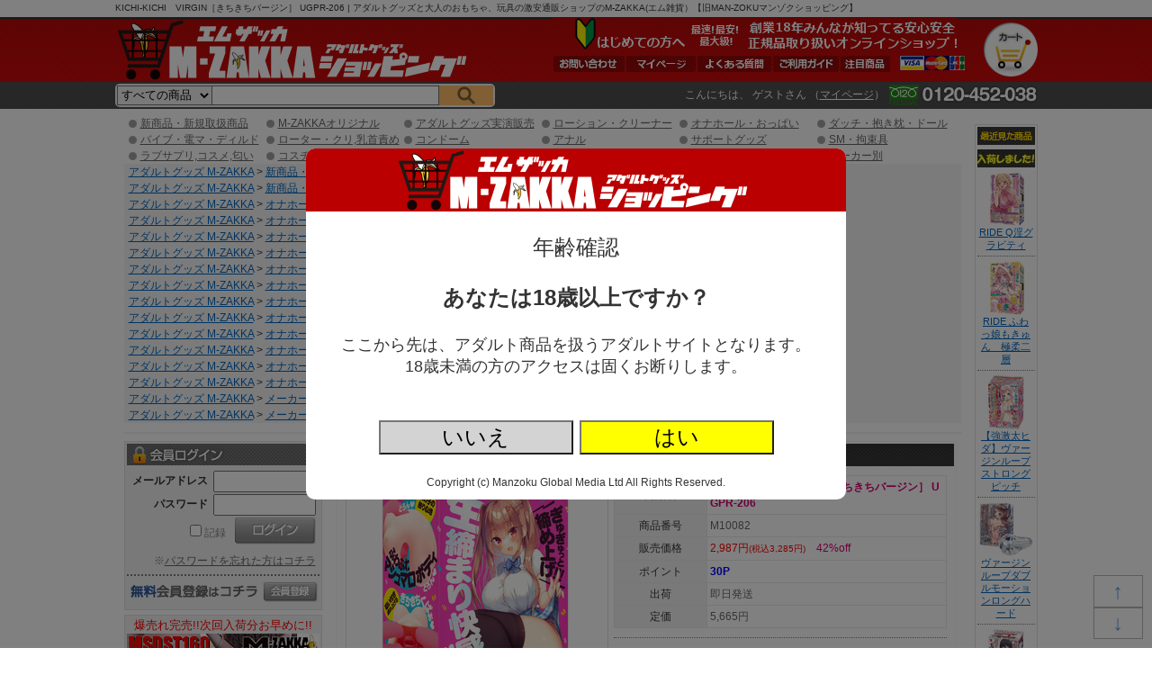

--- FILE ---
content_type: text/html; charset=UTF-8
request_url: https://mzakka.com/pc/detail/item.php?item_id=M10082
body_size: 45876
content:
<!DOCTYPE html PUBLIC "-//W3C//DTD XHTML 1.0 Transitional//EN" "http://www.w3.org/TR/xhtml1/DTD/xhtml1-transitional.dtd">
<html xmlns="http://www.w3.org/1999/xhtml" xml:lang="ja" lang="ja">
<head>
<meta http-equiv="Content-Type" content="text/html; charset=utf-8" />
<meta http-equiv="Content-Script-Type" content="text/javascript" />
<meta http-equiv="Content-Style-Type" content="text/css" />

<link rel="canonical" href="https://mzakka.com/pc/detail/item.php?item_id=M10082" />
<link rel="alternate" media="only screen and (max-width: 640px)" href="https://mzakka.com/sp/detail/item.php?item_id=M10082" />
<link rel="alternate" media="handheld" href="https://mzakka.com/mobi/detail/item.php?item_id=M10082" />


<meta name="Keywords" content="アダルトグッズ,実演販売,大人のおもちゃ,通販,動画,オナホール" />
<meta name="Description" content="KICHI-KICHI　VIRGIN［きちきちバージン］     UGPR-206の商品ページです。アダルトグッズ通販・大人のおもちゃなら【M-ZAKKA エムザッカ】 旧マンゾクショッピング。ぎゅぎゅっと締め上げ！生締まり快感！豊満肉厚BODY約480g！" />
<meta name="viewport" content="width=1065"/>
<link rel="apple-touch-icon" href="/apple-touch-icon.png">
<link rel="icon" type="image/png" href="/favicon32.png" sizes="32x32">

<title>KICHI-KICHI　VIRGIN［きちきちバージン］     UGPR-206 | アダルトグッズ通販・大人のおもちゃなら【M-ZAKKA エムザッカ】 旧マンゾクショッピング</title>
<!-- Favicon -->
<!-- link rel="shortcut icon" href="https://mzakka.com/pc/favicon.ico" type="image/icon" /-->
<link href="https://mzakka.com/pc/css/main.2023062800.css" rel="stylesheet" type="text/css" />
<link href="https://mzakka.com/pc/css/style.css" rel="stylesheet" type="text/css" />
<!--[if lte IE 6]>
<link href="https://mzakka.com/pc/css/ie6.css" rel="stylesheet" type="text/css" />
<![endif]-->
<script type="text/javascript" src="https://mzakka.com/pc/jquery.1.12.4.js" language="javascript"></script>
<script type="text/javascript" src="https://mzakka.com/pc/js/jquery.dropdownPlain.js" language="javascript"></script>

<script type="text/javascript">
<!--
function MM_openBrWindow(theURL,winName,features) { //v2.0
	window.open(theURL,winName,features);
	return false;
}
//-->
</script>

<meta name="thumbnail" content="https://i.mzakka.com/item/M10082/main.jpg" />

<script>
function showcontents(item_no) {
	$('#fullscreen').show();
	
	var s = '';
	if (window.HTMLVideoElement) {
		s =	'<video controls autoplay preload="none" width="704">'
			+	'<source src="https://i.mzakka.com/item/' + item_no + '/movie.mp4" type="video/mp4;">'
			+	'<p>動画を再生するには、videoタグをサポートしたブラウザが必要です。</p>'
			+	'</video>';
	}
	else {
		var hasFlash = false;
		try {
			var fo = new ActiveXObject('ShockwaveFlash.ShockwaveFlash');
			if(fo) hasFlash = true;
		} catch (e) {
			if(navigator.mimeTypes ["application/x-shockwave-flash"] != undefined) hasFlash = true;
		}
		if (hasFlash) {
			s = '<object type="application/x-shockwave-flash" width="704" height="416" wmode="transparent"'
				+ ' data="https://mzakka.com/pc/ext/shadowbox/player.swf?file=https://i.mzakka.com/item/' + item_no + '/movie.mp4&autostart=true">'
				+ '<param name="movie" value="https://mzakka.com/pc/ext/shadowbox/player.swf?file=https://i.mzakka.com/item/' + item_no + '/movie.mp4&autostart=true" />'
				+ '<param name="wmode" value="transparent" />'
				+ '</object>';
		}
		else {
			s = '<p>動画を再生するには、videoタグをサポートしたブラウザかFlash Playerが必要です。</p>';
		}
	}
	$('#fullcontents').html(s);
	
	return false;
}
function hidecontents() {
	$('#fullscreen').hide();
	$('#fullcontents').html('');
	
	return false;
}
</script>

</head>
<body>
<!-- Global site tag (gtag.js) - Google Analytics -->
<script async src="https://www.googletagmanager.com/gtag/js?id=G-FVSQLF1DG8"></script>
<script>
  window.dataLayer = window.dataLayer || [];
  function gtag(){dataLayer.push(arguments);}
  gtag('js', new Date());

  gtag('config', 'G-FVSQLF1DG8');
  gtag('config', 'AW-851015381');
</script>


<script>
  (function(i,s,o,g,r,a,m){i['GoogleAnalyticsObject']=r;i[r]=i[r]||function(){
  (i[r].q=i[r].q||[]).push(arguments)},i[r].l=1*new Date();a=s.createElement(o),
  m=s.getElementsByTagName(o)[0];a.async=1;a.src=g;m.parentNode.insertBefore(a,m)
  })(window,document,'script','//www.google-analytics.com/analytics.js','ga');

  if (window.location.hostname == 'mzakka.com') {
    ga('create', 'UA-63504079-2', 'auto');
    ga('send', 'pageview');
  }
  else {
    ga('create', 'UA-63504079-1', 'auto');
    ga('send', 'pageview');
  }
</script>
<script>
if (!window.afblpcvLpConf) {
  window.afblpcvLpConf = [];
}
window.afblpcvLpConf.push({
  siteId: "0435b6ba"
});
</script>
<script src="https://t.afi-b.com/jslib/lpcv.js?cid=0435b6ba&pid=x112829" async="async"></script>


<div id="fullscreen">
<div class="background"></div>
<div class="foreground" onclick="return hidecontents();">
<div class="center">
<span id="fullcontents" onclick="event.stopPropagation();"></span>
</div>
</div>
</div>

<style>
#fullscreen2 {
	z-index: 999;
	position: fixed;
	display: block;
	width: 100%;
	height: 100%;
}
#fullscreen2 .background {
	position: fixed;
	background-color: #000000;
	opacity: 0.5;
	filter: alpha(opacity=95);
	width: 100%;
	height: 100%;
}
#fullscreen2 .foreground {
	position: absolute;
	background-color: white;
	/*position: relative;*/
	left: 50%;
	top: 50%;
	transform: translate(-50%, -50%);
	display: table-cell;
	vertical-align: middle;
	width: 600px;
	/*height: 400px;*/
	border-radius: 10px;
	font-size: 2em;
}
</style>
<div id="fullscreen2">
<div class="background"></div>
<div class="foreground">
	<div style="background-color: #ba0000; border-radius: 10px 10px 0 0;"><img src="https://i.mzakka.com/h1.png" width="401" height="70" /></div>
	<div style="text-align: center; margin-top: 1em;">年齢確認</div>
	<div style="text-align: center; margin-top: 1em; margin-bottom: 1em; font-weight: bold;">あなたは18歳以上ですか？</div>
	<div style="text-align: center; font-size: 0.75em;">ここから先は、アダルト商品を扱うアダルトサイトとなります。</div>
	<div style="text-align: center; font-size: 0.75em;">18歳未満の方のアクセスは固くお断りします。</div>
	<p style="margin-top: 2em;">
		<button type="button" onclick="location.href = 'https://www.google.co.jp';" style="font-size: 1em; width: 9em; background-color: lightgray;">いいえ</button>
		<button id="fullscreen2yes_btn" type="button" style="font-size: 1em; width: 9em; background-color: yellow;">はい</button>
	</p>
	<p style="font-size: 0.5em;">Copyright (c) Manzoku Global Media Ltd All Rights Reserved.</p>
</div>
</div>
<script>
$(function(){
	$('#fullscreen2yes_btn').on('click', function(){
		$('#fullscreen2').hide();
		// k18 = 1
		$.ajax({
			url: 'https://mzakka.com/detail/k18.php',
			type: 'POST',
			data: {
				'k18': 1
			}
			,
			dataType: 'json'
		}).done(function(res) {
			if (res.status == 1) {
				//location.reload();
			}
			else {
				//alert(res.message);
			}
		}).fail(function(jqXHR, textStatus, errorThrown) {
			//alert(errorThrown);
		});
	});
});
</script>

<div class="pagetop">
	<div><a href="#header">↑</a></div>
	<div><a href="#footer">↓</a></div>
</div>

<div id="headerback">
<div id="header">
	<a name="pagetop"></a>
	<h1>KICHI-KICHI　VIRGIN［きちきちバージン］     UGPR-206 | アダルトグッズと大人のおもちゃ、玩具の激安通販ショップのM-ZAKKA(エム雑貨）【旧MAN-ZOKUマンゾクショッピング】</h1>
	<a href="https://mzakka.com/" name="top" id="headlogo"><img src="https://i.mzakka.com/h1.png" alt="アダルトグッズ 大人のおもちゃ M-ZAKKA(エムザッカ)"/></a>
	
	<div id="to_cart"><a href="https://mzakka.com/pc/detail/cart.php"><em>カート</em></a></div>
	
	<div id="headnavi">
		<a href="https://mzakka.com/pc/contents/guide2.php?hid=21"><img src="https://i.mzakka.com/bn_head.png" alt="はじめての方へ最速!最安!最大級!創業18年みんなが知ってる安心安全正規品取り扱いアダルトグッズオンラインショップ！" /></a>
		<ul>
			<li><img src="https://i.mzakka.com/head_pay01.gif" alt="VISA" /><img src="https://i.mzakka.com/head_pay02.gif" alt="Master" /><img src="https://i.mzakka.com/head_pay03.gif" alt="JCB" /></li>
			<li class="navi07"><a href="https://mzakka.com/pc/detail/category.php?category=2073"><em>注目商品</em></a></li>
			<li class="navi02"><a href="https://mzakka.com/pc/contents/guide1.php"><em>ご利用ガイド</em></a></li>
			<li class="navi03"><a href="https://mzakka.com/pc/contents/help1.php"><em>よくある質問</em></a></li>
			<li class="navi04"><a href="https://mzakka.com/pc/user/mypage.php"><em>マイページ</em></a></li>
			<li class="navi05"><a href="https://mzakka.com/pc/contents/inquiry1.php"><em>お問い合わせ</em></a></li>
		</ul>
	</div>
	
	<br class="c_both" />
	
	
<style>
.search_category {
	vertical-align: top;
	width: 8em;
	height: 22px;
	box-sizing: border-box;
	background-color: #f0f0f0;
	
	/*-webkit-border-radius: 4px 0 0 4px;
	-moz-border-radius: 4px 0 0 4px;
	border-radius: 4px 0 0 4px;*/
}
.search_name {
	vertical-align: top;
	width: 19em;
	height: 22px;
	box-sizing: border-box;
	
	margin-left: -1px;
}
</style>
	<div id="to_search" style="text-align: left; float: left; border: solid 2px #f0f0f0; border-radius: 5px; margin-top: 3px;">
		<form method="get" action="https://mzakka.com/pc/detail/category.php">
			<select name="category" class="search_category">
				<option value="">すべての商品</option>
				<option value="1789">新商品・新規取扱商品</option>
				<option value="1790">M-ZAKKAオリジナル</option>
				<option value="1791">アダルトグッズ実演販売</option>
				<option value="1792">ローション・クリーナー</option>
				<option value="1801">オナホール・おっぱい</option>
				<option value="1808">ダッチ・抱き枕・ドール</option>
				<option value="1811">バイブ・電マ・ディルド</option>
				<option value="1820">ローター・クリ,乳首責め</option>
				<option value="1826">コンドーム</option>
				<option value="1831">アナル</option>
				<option value="1837">サポートグッズ</option>
				<option value="1841">SM・拘束具</option>
				<option value="1851">ラブサプリ,コスメ,匂い</option>
				<option value="1852">コスチューム</option>
				<option value="1861">書籍・雑貨</option>
				<option value="1865">業務用</option>
				<option value="1862">セール!</option>
				<option value="1957">メーカー別</option>
			</select><input type="text" name="iname" value="" class="txtbox search_name" /><input type="hidden" name="scao" value="0" /><input type="hidden" name="scsort" value="" /><input type="image" src="https://i.mzakka.com/btn_search.png" style="background-color: #febd69;" />
		
<!--input type="image" src="https://i.mzakka.com/btn_serch.gif" class="btn" />
<button type="submit" class="button">検索</button-->
		
		</form></div>


	<div id="to_user">
		<p>
			こんにちは、
      	ゲストさん
      	（<a href="https://mzakka.com/pc/user/login.php">マイページ</a></a>）
				
			<img src="https://i.mzakka.com/head_tel.gif" alt="" class="tel" />
		</p>
		
		<!--img src="https://i.mzakka.com/head_pay01.gif" alt="VISA" />
		<img src="https://i.mzakka.com/head_pay02.gif" alt="Master" />
		<img src="https://i.mzakka.com/head_pay03.gif" alt="JCB" />
		<img src="https://i.mzakka.com/head_pay04.gif" alt="eコレクト" />
		<img src="https://i.mzakka.com/head_pay05.gif" alt="代金引換" />
		<img src="https://i.mzakka.com/head_pay06.gif" alt="銀行振込" /-->
		
		<br class="c_both" />
	</div>


<!--li><a href="https://mzakka.com/pc/contents/help1.php">ＨＥＬＰ</a></li-->


		
      
<!-- /header -->
</div>
</div>

<div id="wrapper">
	
	<div id="wrap_left">
	
<div id="menu">
	
	<ul>
<li><a href="https://mzakka.com/pc/detail/category.php?category=1789">新商品・新規取扱商品</a></li>
<li><a href="https://mzakka.com/pc/detail/category.php?category=1790">M-ZAKKAオリジナル</a></li>
<li><a href="https://mzakka.com/pc/detail/category.php?category=1791">アダルトグッズ実演販売</a></li>
<li><a href="https://mzakka.com/pc/detail/category.php?category=1792">ローション・クリーナー</a></li>
<li><a href="https://mzakka.com/pc/detail/category.php?category=1801">オナホール・おっぱい</a></li>
<li><a href="https://mzakka.com/pc/detail/category.php?category=1808">ダッチ・抱き枕・ドール</a></li>
<br class="c_both" />
</ul><ul>
<li><a href="https://mzakka.com/pc/detail/category.php?category=1811">バイブ・電マ・ディルド</a></li>
<li><a href="https://mzakka.com/pc/detail/category.php?category=1820">ローター・クリ,乳首責め</a></li>
<li><a href="https://mzakka.com/pc/detail/category.php?category=1826">コンドーム</a></li>
<li><a href="https://mzakka.com/pc/detail/category.php?category=1831">アナル</a></li>
<li><a href="https://mzakka.com/pc/detail/category.php?category=1837">サポートグッズ</a></li>
<li><a href="https://mzakka.com/pc/detail/category.php?category=1841">SM・拘束具</a></li>
<br class="c_both" />
</ul><ul>
<li><a href="https://mzakka.com/pc/detail/category.php?category=1851">ラブサプリ,コスメ,匂い</a></li>
<li><a href="https://mzakka.com/pc/detail/category.php?category=1852">コスチューム</a></li>
<li><a href="https://mzakka.com/pc/detail/category.php?category=1861">書籍・雑貨</a></li>
<li><a href="https://mzakka.com/pc/detail/category.php?category=1865">業務用</a></li>
<li><a href="https://mzakka.com/pc/detail/category.php?st1=1862">セール!</a></li>
<li><a href="https://mzakka.com/pc/detail/category.php?mt1=1957#makert1">メーカー別</a></li>
<br class="c_both" />
</ul>	
	<div id="breadcrumb">
		<a href="https://mzakka.com/pc/">アダルトグッズ M-ZAKKA</a> &gt;
		<a href="https://mzakka.com/pc/detail/category.php?category=1789">新商品・新規取扱商品</a> &gt; <a href="https://mzakka.com/pc/detail/category.php?category=1894">新商品</a><br />
		<a href="https://mzakka.com/pc/">アダルトグッズ M-ZAKKA</a> &gt;
		<a href="https://mzakka.com/pc/detail/category.php?category=1789">新商品・新規取扱商品</a> &gt; <a href="https://mzakka.com/pc/detail/category.php?category=2073">注目商品</a> &gt; <a href="https://mzakka.com/pc/detail/category.php?category=2981">2023年春夏注目商品 </a><br />
		<a href="https://mzakka.com/pc/">アダルトグッズ M-ZAKKA</a> &gt;
		<a href="https://mzakka.com/pc/detail/category.php?category=1801">オナホール・おっぱい</a> &gt; <a href="https://mzakka.com/pc/detail/category.php?category=2108">ランキング</a> &gt; <a href="https://mzakka.com/pc/detail/category.php?category=3021">2023年下半期</a><br />
		<a href="https://mzakka.com/pc/">アダルトグッズ M-ZAKKA</a> &gt;
		<a href="https://mzakka.com/pc/detail/category.php?category=1801">オナホール・おっぱい</a> &gt; <a href="https://mzakka.com/pc/detail/category.php?category=1934">メーカー別</a> &gt; <a href="https://mzakka.com/pc/detail/category.php?category=3042">ハトプラ/HATOPLA</a><br />
		<a href="https://mzakka.com/pc/">アダルトグッズ M-ZAKKA</a> &gt;
		<a href="https://mzakka.com/pc/detail/category.php?category=1801">オナホール・おっぱい</a> &gt; <a href="https://mzakka.com/pc/detail/category.php?category=1934">メーカー別</a> &gt; <a href="https://mzakka.com/pc/detail/category.php?category=2036">G PROJECT</a><br />
		<a href="https://mzakka.com/pc/">アダルトグッズ M-ZAKKA</a> &gt;
		<a href="https://mzakka.com/pc/detail/category.php?category=1801">オナホール・おっぱい</a> &gt; <a href="https://mzakka.com/pc/detail/category.php?category=2810">タイプ・サイズ別</a> &gt; <a href="https://mzakka.com/pc/detail/category.php?category=2817">中型ホール</a><br />
		<a href="https://mzakka.com/pc/">アダルトグッズ M-ZAKKA</a> &gt;
		<a href="https://mzakka.com/pc/detail/category.php?category=1801">オナホール・おっぱい</a> &gt; <a href="https://mzakka.com/pc/detail/category.php?category=2811">特徴・内部構造別</a> &gt; <a href="https://mzakka.com/pc/detail/category.php?category=2825">ヒダ系</a><br />
		<a href="https://mzakka.com/pc/">アダルトグッズ M-ZAKKA</a> &gt;
		<a href="https://mzakka.com/pc/detail/category.php?category=1801">オナホール・おっぱい</a> &gt; <a href="https://mzakka.com/pc/detail/category.php?category=2812">素材別</a><br />
		<a href="https://mzakka.com/pc/">アダルトグッズ M-ZAKKA</a> &gt;
		<a href="https://mzakka.com/pc/detail/category.php?category=1801">オナホール・おっぱい</a> &gt; <a href="https://mzakka.com/pc/detail/category.php?category=2813">パッケージタイプ別</a> &gt; <a href="https://mzakka.com/pc/detail/category.php?category=2852">二次元イラスト</a><br />
		<a href="https://mzakka.com/pc/">アダルトグッズ M-ZAKKA</a> &gt;
		<a href="https://mzakka.com/pc/detail/category.php?category=1801">オナホール・おっぱい</a> &gt; <a href="https://mzakka.com/pc/detail/category.php?category=1802">オナホ:非貫通</a><br />
		<a href="https://mzakka.com/pc/">アダルトグッズ M-ZAKKA</a> &gt;
		<a href="https://mzakka.com/pc/detail/category.php?category=1801">オナホール・おっぱい</a> &gt; <a href="https://mzakka.com/pc/detail/category.php?category=2286">イラスト系パッケージ</a><br />
		<a href="https://mzakka.com/pc/">アダルトグッズ M-ZAKKA</a> &gt;
		<a href="https://mzakka.com/pc/detail/category.php?category=1801">オナホール・おっぱい</a> &gt; <a href="https://mzakka.com/pc/detail/category.php?category=2151">トルソー型</a> &gt; <a href="https://mzakka.com/pc/detail/category.php?category=2379">小型</a><br />
		<a href="https://mzakka.com/pc/">アダルトグッズ M-ZAKKA</a> &gt;
		<a href="https://mzakka.com/pc/detail/category.php?category=1801">オナホール・おっぱい</a> &gt; <a href="https://mzakka.com/pc/detail/category.php?category=2635">ヒダ系</a><br />
		<a href="https://mzakka.com/pc/">アダルトグッズ M-ZAKKA</a> &gt;
		<a href="https://mzakka.com/pc/detail/category.php?category=1801">オナホール・おっぱい</a> &gt; <a href="https://mzakka.com/pc/detail/category.php?category=2638">バキューム系</a><br />
		<a href="https://mzakka.com/pc/">アダルトグッズ M-ZAKKA</a> &gt;
		<a href="https://mzakka.com/pc/detail/category.php?category=1957">メーカー別</a> &gt; <a href="https://mzakka.com/pc/detail/category.php?category=3043">ハトプラ/HATOPLA</a><br />
		<a href="https://mzakka.com/pc/">アダルトグッズ M-ZAKKA</a> &gt;
		<a href="https://mzakka.com/pc/detail/category.php?category=1957">メーカー別</a> &gt; <a href="https://mzakka.com/pc/detail/category.php?category=2035">ジープロジェクト/G PROJECT</a><br />
	</div>

	<div>
	</div>
	
</div>

	<div id="mainContent">
		<div id="item">
						<span id="warning" class="warning"></span>



	        
	    		
		<h1>KICHI-KICHI　VIRGIN［きちきちバージン］     UGPR-206</h1>
		
		<div id="item_image">
			<img src="https://i.mzakka.com/item/M10082/main.jpg" alt="KICHI-KICHI　VIRGIN［きちきちバージン］     UGPR-206" title="KICHI-KICHI　VIRGIN［きちきちバージン］     UGPR-206" />
			
							
			<a href="https://mzakka.com/pc/detail/item.php?item_id=M7044"><img 
				src="https://i.mzakka.com/item/M7044/list.jpg" alt="M7044" class="thumb" title="M7044 GOKU-HIDA VIRGIN［極ヒダばーじん］     UGPR-116" /></a> 
							
							
			<a href="https://mzakka.com/pc/detail/item.php?item_id=M8673"><img 
				src="https://i.mzakka.com/item/M8673/list.jpg" alt="M8673" class="thumb" title="M8673 GOKU-BIRA　VIRGIN［極ビラばーじん］     UGPR-199" /></a> 
							
							
			<a href="https://mzakka.com/pc/detail/item.php?item_id=M9706"><img 
				src="https://i.mzakka.com/item/M9706/list.jpg" alt="M9706" class="thumb" title="M9706 GOKU－TAMA－HIDA　VIRGIN［極たまヒダばーじん］     UGPR-255" /></a> 
							
							
			<a href="https://mzakka.com/pc/detail/item.php?item_id=M10038"><img 
				src="https://i.mzakka.com/item/M10038/list.jpg" alt="M10038" class="thumb" title="M10038 GOKU-TSUBU　VIRGIN［極つぶばーじん］     UGPR-258" /></a> 
							
							
			<a href="https://mzakka.com/pc/detail/item.php?item_id=M10408"><img 
				src="https://i.mzakka.com/item/M10408/list.jpg" alt="M10408" class="thumb" title="M10408 SUPER　GOKU-HIDA　VIRGIN［スーパー極ヒダばーじん］     UGPR-265" /></a> 
							
	
		</div>
		
		<div id="item_data">	
			<table border="0" cellspacing="1" cellpadding="0" style="line-height:1.5em;table-layout:fixed;">
				<tr>
					<th style="width:8em;">商品名</th>
					<td class="item_name" style="word-wrap:break-word;">KICHI-KICHI　VIRGIN［きちきちバージン］     UGPR-206</td>
				</tr>
				<tr>
					<th>商品番号</th>
					<td>M10082</td>
				</tr>
				<tr>
					<th>販売価格</th>
					<td class="price">
						<strong>2,987円<span style="font-size:80%;">(税込3,285円)</span></strong><span style="margin-left: 1em; color: #d80073; font-weight: normal;">42%off</span>					</td>
				</tr>
				<tr>
					<th>ポイント</th>
					<td class="point">30P</td>
				</tr>
				<tr>
					<th>出荷</th>
					<td>
					即日発送					</td>
				</tr>
				<tr>
					<th>定価</th>
					<td class="fixed_price">5,665円</td>					
				</tr>
				
				
			</table>

			<div class="item_info"><b>ぎゅぎゅっと締め上げ！生締まり快感！<br />豊満肉厚BODY約480g！</b></div>

		


			<form name="to_cart1" action="https://mzakka.com/pc/detail/cart_add.php" method="post">
				数量<select name="cnt"><option value="1">1</option><option value="2">2</option><option value="3">3</option><option value="4">4</option><option value="5">5</option><option value="6">6</option><option value="7">7</option><option value="8">8</option><option value="9">9</option><option value="10">10</option></select><br />				<input type="hidden" name="item_id" value="M10082" /><input type="hidden" name="category" value="" />				<button type="submit" class="button" onclick="javascript: $('#buynow').val(''); return true;">カートに入れる</button>				
				<input type="hidden" name="buynow" id="buynow" value="" />
				<br class="c_both" />
			</form>
			


			<div class="freehtml"><p class="mini">
	即日発送：通常、<a href="/contents/bday.php" target="_blank">営業日</a>14時（土曜は銀行振込支払を除き10時）までのご注文で当日発送。<br />
	通常発送：通常メーカー・問屋休業の土日祝日を含まない1～4営業日以内（メーカー取寄せ後）の発送。 <br />
注文予約：入荷次第発送。（お届け可能日前のお届け希望日は選択されても自動的に無効となります。）
</p>
</div>

<!--
			<a href="https://mzakka.com/pc/contents/inquiry1.php?sub_cat=8&item_id=M10082">この商品のお問合せ</a>

			
			<a href="mailto:?subject=M-ZAKKA%28%E3%82%A8%E3%83%A0%E3%82%B6%E3%83%83%E3%82%AB%29%E3%81%A7%E5%95%86%E5%93%81%E7%99%BA%E8%A6%8B%EF%BC%81&body=KICHI-KICHI%E3%80%80VIRGIN%EF%BC%BB%E3%81%8D%E3%81%A1%E3%81%8D%E3%81%A1%E3%83%90%E3%83%BC%E3%82%B8%E3%83%B3%EF%BC%BD+++++UGPR-206%E3%81%AEURL%E3%81%AF%E3%81%93%E3%81%A1%E3%82%89%0D%0Ahttps%3A%2F%2Fmzakka.com%2Fpc%2Fdetail%2Fitem.php%3Fitem_id%3DM10082%0D%0A%0D%0AM-ZAKKA%28%E3%82%A8%E3%83%A0%E3%82%B6%E3%83%83%E3%82%AB%29%E3%83%88%E3%83%83%E3%83%97%E3%83%9A%E3%83%BC%E3%82%B8%0D%0Ahttps%3A%2F%2Fmzakka.com%2Fpc%2F">友達に勧める</a>-->			
		</div>
		<br class="c_both" />
		
		
		<div class="freehtml"></div>		
		
			
		
					
		
			<div class="info">
				
				<h2>商品情報</h2>
				<p><font size="3" color="#ff1493">ぎゅぎゅっと締め上げ！生締まり快感！</font><br /><br />
<font size="2" color="#666666">
豊満肉厚BODY約480g！<br />
俵締めスポット×スパイラル極狭ロードでWの締め付け！<br />
奥にはどっぴゅんバキュームスポットを搭載！<br />
空気を抜いて挿入することで最高のきちきちプレス！<br />
 直接肌に触れるものだから安心の国産素材&国内生産。<br />
MADE IN JAPAN <br />
使うほどにあなたに馴染んで成長するもっちり人肌感覚の革命的新素材「momochi」使用。<br />
<br />
パッケージイラスト：イチリ<br />
検査番号：2301974<br />
<br />
■商品サイズ（mm）<br />
縦175横120奥行80<br />
<br />
■商品重量（ｇ）<br />
560<br />
<br />
■本体サイズ（mm）<br />
154*90*80<br />
<br />
■本体重量（g）、内容量（ml）<br />
480<br />
<br />
■付属品<br />
GPROJECTxﾍﾟﾍﾟ5ml ﾛｰｼｮﾝ、G PROJECT 収納袋<br />
</font></p>			</div>
			
		
			
			
			<!--h2>KICHI-KICHI　VIRGIN［きちきちバージン］     UGPR-206</h2-->
				<table border="0" cellspacing="1" cellpadding="0" class="item_supple">

					<tr>						<td width="100%">
							<img src="https://i.mzakka.com/item/M10082/M10082-01-670x.jpg" alt="KICHI-KICHI　VIRGIN［きちきちバージン］     UGPR-206 商品説明画像1" />
							<br />						</td>
						
					</tr>					<tr>						<td width="100%">
							<img src="https://i.mzakka.com/item/M10082/M10082-01-670x.png" alt="KICHI-KICHI　VIRGIN［きちきちバージン］     UGPR-206 商品説明画像2" />
							<br />						</td>
						
					</tr>					<tr>						<td width="100%">
							<img src="https://i.mzakka.com/item/M10082/M10082-02-670x.jpg" alt="KICHI-KICHI　VIRGIN［きちきちバージン］     UGPR-206 商品説明画像3" />
							<br />						</td>
						
					</tr>					<tr>						<td width="100%">
							<img src="https://i.mzakka.com/item/M10082/M10082-03-670x.jpg" alt="KICHI-KICHI　VIRGIN［きちきちバージン］     UGPR-206 商品説明画像4" />
							<br />						</td>
						
					</tr>					<tr>						<td width="100%">
							<img src="https://i.mzakka.com/item/M10082/M10082-04-670x.jpg" alt="KICHI-KICHI　VIRGIN［きちきちバージン］     UGPR-206 商品説明画像5" />
							<br />						</td>
						
					</tr>					<tr>						<td width="100%">
							<img src="https://i.mzakka.com/item/M10082/M10082-05-670x.jpg" alt="KICHI-KICHI　VIRGIN［きちきちバージン］     UGPR-206 商品説明画像6" />
							<br />						</td>
						
					</tr>					<tr>						<td width="100%">
							<img src="https://i.mzakka.com/item/M10082/M10082-06-670x.jpg" alt="KICHI-KICHI　VIRGIN［きちきちバージン］     UGPR-206 商品説明画像7" />
							<br />						</td>
						
					</tr>					<tr>						<td width="100%">
							<img src="https://i.mzakka.com/item/M10082/M10082-07-670x.jpg" alt="KICHI-KICHI　VIRGIN［きちきちバージン］     UGPR-206 商品説明画像8" />
							<br />						</td>
						
					</tr>				</table>

		
			<div style="float: left; margin: 8px; padding: 0; text-align: center; width: 290px;">
								<br/>
			</div>
			<div style="float: right; margin: 10px 8px 10px 0; padding: 0 0 10px; text-align: left; width: 370px;">
			<form name="to_cart1" action="https://mzakka.com/pc/detail/cart_add.php" method="post">
				数量<select name="cnt"><option value="1">1</option><option value="2">2</option><option value="3">3</option><option value="4">4</option><option value="5">5</option><option value="6">6</option><option value="7">7</option><option value="8">8</option><option value="9">9</option><option value="10">10</option></select><br />				<input type="hidden" name="item_id" value="M10082" /><input type="hidden" name="category" value="" />				<button type="submit" class="button" onclick="javascript: $('#buynow2').val(''); return true;">カートに入れる</button>				
				<input type="hidden" name="buynow" id="buynow2" value="" />
				<br class="c_both" />
			</form>
						</div>
			<br class="c_both"/>


			<!-- コメント10件、トラックバック10件表示 -->
			<div class="info">
				<h2>レビュー<span>※レビューを書くにはログインが必要となります</span></h2>
				<div style="margin-bottom: 1em;"> 当店でのご購入者様で 採用させていただいたレビューには、50文字未満＝<span style="color: #ff00ff">10pt</span>、50～99文字 ＝ <span style="color: #ff00ff">50pt</span>、100文字以上 ＝ <span style="color: #ff00ff">100pt</span> を付与いたします！</div>


				<div style="border-bottom: solid 2px #E5E5E5;">
				<a href="https://mzakka.com/pc/detail/item.php?item_id=M10082">KICHI-KICHI　VIRGIN［きちきちバージン］     UGPR-206</a><br />
					投稿日：2023/11/16 <b>&#9733;&#9733;&#9733;&#9733;</b><br />
					ぼんぼぼ<br />
										トルソータイプはあまり好きではありませんが<br />こちらはいわゆる「子宮系」構造が好きな人には<br />オススメなホールかも知れません。<br /><br />入り口から半ばまでは、3連続で段差の様な構造があり<br />そこでまず強めの刺激があり、最奥では子宮系構造があり<br />吸い付き系の刺激を楽しめます。<br /><br /><br />こすれる事による刺激（縦ヒダとか、ゾリゾリ系とか）は<br />殆どないホールだと思いますが、その分<br />前述の刺激に特化している為、そういった刺激を求める人には<br />向いているのではないかと思います。				</div>

		
			</div>
			


			<div id="reco">
				<h2>関連商品</h2>
				<ul class="none"><li style="position: relative;"><a href="https://mzakka.com/pc/detail/item.php?item_id=M12039"><img src="https://i.mzakka.com/item/M12039/list.jpg" alt="びしょ濡れ猫姫の発情期     MSTY-020" width="110" height="110" loading="lazy" /></a><h3><a href="https://mzakka.com/pc/detail/item.php?item_id=M12039">びしょ濡れ猫姫の発情期     MSTY-020</a></h3><p><strong>1,540円(税込)</strong></p><a href="https://mzakka.com/pc/detail/item.php?item_id=M12039"><img src="https://i.mzakka.com/btn_todetail.gif" alt="詳細・購入" class="btn" /></a><br class="c_both" /></li>
<li style="position: relative;"><a href="https://mzakka.com/pc/detail/item.php?item_id=M11970"><img src="https://i.mzakka.com/item/M11970/list.jpg" alt="復刻版　PUNIVIRGIN［ぷにばーじん］EXCITE     UHTP-270【期間限定特価セール！】" width="110" height="110" loading="lazy" /></a><h3><a href="https://mzakka.com/pc/detail/item.php?item_id=M11970">復刻版　PUNIVIRGIN［ぷにばーじん］EXCITE     UHTP-270【期間限定特価セール！】</a></h3><p><strong>3,081円(税込)</strong></p><a href="https://mzakka.com/pc/detail/item.php?item_id=M11970"><img src="https://i.mzakka.com/btn_todetail.gif" alt="詳細・購入" class="btn" /></a><br class="c_both" /></li>
<li style="position: relative;"><a href="https://mzakka.com/pc/detail/item.php?item_id=M12010"><img src="https://i.mzakka.com/item/M12010/list.jpg" alt="幼馴染の陽キャギャル" width="110" height="110" loading="lazy" /></a><h3><a href="https://mzakka.com/pc/detail/item.php?item_id=M12010">幼馴染の陽キャギャル</a></h3><p><strong>1,084円(税込)</strong></p><a href="https://mzakka.com/pc/detail/item.php?item_id=M12010"><img src="https://i.mzakka.com/btn_todetail.gif" alt="詳細・購入" class="btn" /></a><br class="c_both" /></li>
<li style="position: relative;"><a href="https://mzakka.com/pc/detail/item.php?item_id=M11983"><img src="https://i.mzakka.com/item/M11983/list.jpg" alt="官能エルフのバブオギャ楽園" width="110" height="110" loading="lazy" /></a><h3><a href="https://mzakka.com/pc/detail/item.php?item_id=M11983">官能エルフのバブオギャ楽園</a></h3><p><strong>5,614円(税込)</strong></p><a href="https://mzakka.com/pc/detail/item.php?item_id=M11983"><img src="https://i.mzakka.com/btn_todetail.gif" alt="詳細・購入" class="btn" /></a><br class="c_both" /></li>
<li class="none" style="position: relative;"><a href="https://mzakka.com/pc/detail/item.php?item_id=M11919"><img src="https://i.mzakka.com/item/M11919/list.jpg" alt="同人主義のこだわり　沙羅" width="110" height="110" loading="lazy" /></a><h3><a href="https://mzakka.com/pc/detail/item.php?item_id=M11919">同人主義のこだわり　沙羅</a></h3><p><strong>2,488円(税込)</strong></p><a href="https://mzakka.com/pc/detail/item.php?item_id=M11919"><img src="https://i.mzakka.com/btn_todetail.gif" alt="詳細・購入" class="btn" /></a><br class="c_both" /></li>
<br class="c_both" /></ul><ul><li style="position: relative;"><a href="https://mzakka.com/pc/detail/item.php?item_id=M11918"><img src="https://i.mzakka.com/item/M11918/list.jpg" alt="同人主義のこだわり　萌音" width="110" height="110" loading="lazy" /></a><h3><a href="https://mzakka.com/pc/detail/item.php?item_id=M11918">同人主義のこだわり　萌音</a></h3><p><strong>2,488円(税込)</strong></p><a href="https://mzakka.com/pc/detail/item.php?item_id=M11918"><img src="https://i.mzakka.com/btn_todetail.gif" alt="詳細・購入" class="btn" /></a><br class="c_both" /></li>
<li style="position: relative;"><a href="https://mzakka.com/pc/detail/item.php?item_id=M11840"><img src="https://i.mzakka.com/item/M11840/list.jpg" alt="るみなえんじぇる（ＷＢ００１）" width="110" height="110" loading="lazy" /></a><h3><a href="https://mzakka.com/pc/detail/item.php?item_id=M11840">るみなえんじぇる（ＷＢ００１）</a></h3><p><strong>1,113円(税込)</strong></p><a href="https://mzakka.com/pc/detail/item.php?item_id=M11840"><img src="https://i.mzakka.com/btn_todetail.gif" alt="詳細・購入" class="btn" /></a><br class="c_both" /></li>
<li style="position: relative;"><a href="https://mzakka.com/pc/detail/item.php?item_id=M11841"><img src="https://i.mzakka.com/item/M11841/list.jpg" alt="しゃどうるみな（ＷＢ００２）" width="110" height="110" loading="lazy" /></a><h3><a href="https://mzakka.com/pc/detail/item.php?item_id=M11841">しゃどうるみな（ＷＢ００２）</a></h3><p><strong>1,113円(税込)</strong></p><a href="https://mzakka.com/pc/detail/item.php?item_id=M11841"><img src="https://i.mzakka.com/btn_todetail.gif" alt="詳細・購入" class="btn" /></a><br class="c_both" /></li>
<li style="position: relative;"><a href="https://mzakka.com/pc/detail/item.php?item_id=M11880"><img src="https://i.mzakka.com/item/M11880/list.jpg" alt="淫乱ヴァンパイア 三日月 ドキドキ発情予告！" width="110" height="110" loading="lazy" /></a><h3><a href="https://mzakka.com/pc/detail/item.php?item_id=M11880">淫乱ヴァンパイア 三日月 ドキドキ発情予告！</a></h3><p><strong>4,226円(税込)</strong></p><a href="https://mzakka.com/pc/detail/item.php?item_id=M11880"><img src="https://i.mzakka.com/btn_todetail.gif" alt="詳細・購入" class="btn" /></a><br class="c_both" /></li>
<li class="none" style="position: relative;"><a href="https://mzakka.com/pc/detail/item.php?item_id=M11881"><img src="https://i.mzakka.com/item/M11881/list.jpg" alt="異世界シスターと聖交渉Ⅱ贖罪のウテルスバキューム" width="110" height="110" loading="lazy" /></a><h3><a href="https://mzakka.com/pc/detail/item.php?item_id=M11881">異世界シスターと聖交渉Ⅱ贖罪のウテルスバキューム</a></h3><p><strong>4,785円(税込)</strong></p><a href="https://mzakka.com/pc/detail/item.php?item_id=M11881"><img src="https://i.mzakka.com/btn_todetail.gif" alt="詳細・購入" class="btn" /></a><br class="c_both" /></li>
<br class="c_both" /></ul><ul><li style="position: relative;"><a href="https://mzakka.com/pc/detail/item.php?item_id=M11868"><img src="https://i.mzakka.com/item/M11868/list.jpg" alt="360 FETISH The VIRGIN Hole 街角乙女 小雨" width="110" height="110" loading="lazy" /></a><h3><a href="https://mzakka.com/pc/detail/item.php?item_id=M11868">360 FETISH The VIRGIN Hole 街角乙女 小雨</a></h3><p><strong>1,113円(税込)</strong></p><a href="https://mzakka.com/pc/detail/item.php?item_id=M11868"><img src="https://i.mzakka.com/btn_todetail.gif" alt="詳細・購入" class="btn" /></a><br class="c_both" /></li>
<li style="position: relative;"><a href="https://mzakka.com/pc/detail/item.php?item_id=M11867"><img src="https://i.mzakka.com/item/M11867/list.jpg" alt="360 FETISH The VIRGIN Hole 街角乙女 蕾" width="110" height="110" loading="lazy" /></a><h3><a href="https://mzakka.com/pc/detail/item.php?item_id=M11867">360 FETISH The VIRGIN Hole 街角乙女 蕾</a></h3><p><strong>1,113円(税込)</strong></p><a href="https://mzakka.com/pc/detail/item.php?item_id=M11867"><img src="https://i.mzakka.com/btn_todetail.gif" alt="詳細・購入" class="btn" /></a><br class="c_both" /></li>
<li style="position: relative;"><a href="https://mzakka.com/pc/detail/item.php?item_id=M11869"><img src="https://i.mzakka.com/item/M11869/list.jpg" alt="360 FETISH The VIRGIN Hole 街角乙女 雛菊" width="110" height="110" loading="lazy" /></a><h3><a href="https://mzakka.com/pc/detail/item.php?item_id=M11869">360 FETISH The VIRGIN Hole 街角乙女 雛菊</a></h3><p><strong>1,113円(税込)</strong></p><a href="https://mzakka.com/pc/detail/item.php?item_id=M11869"><img src="https://i.mzakka.com/btn_todetail.gif" alt="詳細・購入" class="btn" /></a><br class="c_both" /></li>
<li style="position: relative;"><a href="https://mzakka.com/pc/detail/item.php?item_id=M11807"><img src="https://i.mzakka.com/item/M11807/list.jpg" alt="RACING！！　ANGEL　桜川愛（ＫＣ００２）" width="110" height="110" loading="lazy" /></a><h3><a href="https://mzakka.com/pc/detail/item.php?item_id=M11807">RACING！！　ANGEL　桜川愛（ＫＣ００２）</a></h3><p><strong>3,987円(税込)</strong></p><br class="c_both" /></li>
<li class="none" style="position: relative;"><a href="https://mzakka.com/pc/detail/item.php?item_id=M11579"><img src="https://i.mzakka.com/item/M11579/list.jpg" alt="ヴァージンカノジョ 瑠璃子 うぶ肌の夏日和 SOFT（HX-001）" width="110" height="110" loading="lazy" /></a><h3><a href="https://mzakka.com/pc/detail/item.php?item_id=M11579">ヴァージンカノジョ 瑠璃子 うぶ肌の夏日和 SOFT（HX-001）</a></h3><p><strong>2,854円(税込)</strong></p><br class="c_both" /></li>
<br class="c_both" /></ul><ul><li style="position: relative;"><a href="https://mzakka.com/pc/detail/item.php?item_id=M11580"><img src="https://i.mzakka.com/item/M11580/list.jpg" alt="ヴァージンカノジョ 瑠璃子 うぶ肌の夏日和 HARD（HF-001）" width="110" height="110" loading="lazy" /></a><h3><a href="https://mzakka.com/pc/detail/item.php?item_id=M11580">ヴァージンカノジョ 瑠璃子 うぶ肌の夏日和 HARD（HF-001）</a></h3><p><strong>2,854円(税込)</strong></p><br class="c_both" /></li>
<li style="position: relative;"><a href="https://mzakka.com/pc/detail/item.php?item_id=M11640"><img src="https://i.mzakka.com/item/M11640/list.jpg" alt="放課後のスクール水着美少女 芽依ちゃん" width="110" height="110" loading="lazy" /></a><h3><a href="https://mzakka.com/pc/detail/item.php?item_id=M11640">放課後のスクール水着美少女 芽依ちゃん</a></h3><p><strong>1,563円(税込)</strong></p><a href="https://mzakka.com/pc/detail/item.php?item_id=M11640"><img src="https://i.mzakka.com/btn_todetail.gif" alt="詳細・購入" class="btn" /></a><br class="c_both" /></li>
<li style="position: relative;"><a href="https://mzakka.com/pc/detail/item.php?item_id=M11639"><img src="https://i.mzakka.com/item/M11639/list.jpg" alt="放課後のスクール水着美少女 星凪ちゃん" width="110" height="110" loading="lazy" /></a><h3><a href="https://mzakka.com/pc/detail/item.php?item_id=M11639">放課後のスクール水着美少女 星凪ちゃん</a></h3><p><strong>1,563円(税込)</strong></p><a href="https://mzakka.com/pc/detail/item.php?item_id=M11639"><img src="https://i.mzakka.com/btn_todetail.gif" alt="詳細・購入" class="btn" /></a><br class="c_both" /></li>
<li style="position: relative;"><a href="https://mzakka.com/pc/detail/item.php?item_id=M11638"><img src="https://i.mzakka.com/item/M11638/list.jpg" alt="放課後のスクール水着美少女 結菜ちゃん" width="110" height="110" loading="lazy" /></a><h3><a href="https://mzakka.com/pc/detail/item.php?item_id=M11638">放課後のスクール水着美少女 結菜ちゃん</a></h3><p><strong>1,563円(税込)</strong></p><a href="https://mzakka.com/pc/detail/item.php?item_id=M11638"><img src="https://i.mzakka.com/btn_todetail.gif" alt="詳細・購入" class="btn" /></a><br class="c_both" /></li>
<li class="none" style="position: relative;"><a href="https://mzakka.com/pc/detail/item.php?item_id=M11565"><img src="https://i.mzakka.com/item/M11565/list.jpg" alt="オナホ化された見習いアイドル 猫乃井リリィ	TMT-1850" width="110" height="110" loading="lazy" /></a><h3><a href="https://mzakka.com/pc/detail/item.php?item_id=M11565">オナホ化された見習いアイドル 猫乃井リリィ	TMT-1850</a></h3><p><strong>2,888円(税込)</strong></p><a href="https://mzakka.com/pc/detail/item.php?item_id=M11565"><img src="https://i.mzakka.com/btn_todetail.gif" alt="詳細・購入" class="btn" /></a><br class="c_both" /></li>
<br class="c_both" /></ul><ul><li style="position: relative;"><a href="https://mzakka.com/pc/detail/item.php?item_id=M11566"><img src="https://i.mzakka.com/item/M11566/list.jpg" alt="オナホ化された見習いアイドル 猫乃井リリィ 数量限定版	TAMS-1364【初回入荷数量限定アクリルフィギュア付き!!】" width="110" height="110" loading="lazy" /></a><h3><a href="https://mzakka.com/pc/detail/item.php?item_id=M11566">オナホ化された見習いアイドル 猫乃井リリィ 数量限定版	TAMS-1364【初回入荷数量限定アクリルフィギュア付き!!】</a></h3><p><strong>3,438円(税込)</strong></p><br class="c_both" /></li>
<li style="position: relative;"><a href="https://mzakka.com/pc/detail/item.php?item_id=M11571"><img src="https://i.mzakka.com/item/M11571/list.jpg" alt="MOTLAB　VI-VO The hole" width="110" height="110" loading="lazy" /></a><h3><a href="https://mzakka.com/pc/detail/item.php?item_id=M11571">MOTLAB　VI-VO The hole</a></h3><p><strong>1,722円(税込)</strong></p><a href="https://mzakka.com/pc/detail/item.php?item_id=M11571"><img src="https://i.mzakka.com/btn_todetail.gif" alt="詳細・購入" class="btn" /></a><br class="c_both" /></li>
<li style="position: relative;"><a href="https://mzakka.com/pc/detail/item.php?item_id=M11429"><img src="https://i.mzakka.com/item/M11429/list.jpg" alt="幼なじみの発育が止まらない     MSTY-015" width="110" height="110" loading="lazy" /></a><h3><a href="https://mzakka.com/pc/detail/item.php?item_id=M11429">幼なじみの発育が止まらない     MSTY-015</a></h3><p><strong>3,253円(税込)</strong></p><a href="https://mzakka.com/pc/detail/item.php?item_id=M11429"><img src="https://i.mzakka.com/btn_todetail.gif" alt="詳細・購入" class="btn" /></a><br class="c_both" /></li>
<li style="position: relative;"><a href="https://mzakka.com/pc/detail/item.php?item_id=M11428"><img src="https://i.mzakka.com/item/M11428/list.jpg" alt="幼なじみの発育がタマらない     MSTY-014" width="110" height="110" loading="lazy" /></a><h3><a href="https://mzakka.com/pc/detail/item.php?item_id=M11428">幼なじみの発育がタマらない     MSTY-014</a></h3><p><strong>3,030円(税込)</strong></p><a href="https://mzakka.com/pc/detail/item.php?item_id=M11428"><img src="https://i.mzakka.com/btn_todetail.gif" alt="詳細・購入" class="btn" /></a><br class="c_both" /></li>
<li class="none" style="position: relative;"><a href="https://mzakka.com/pc/detail/item.php?item_id=M11459"><img src="https://i.mzakka.com/item/M11459/list.jpg" alt="極厚処女膜再現しちゃいました。" width="110" height="110" loading="lazy" /></a><h3><a href="https://mzakka.com/pc/detail/item.php?item_id=M11459">極厚処女膜再現しちゃいました。</a></h3><p><strong>638円(税込)</strong></p><a href="https://mzakka.com/pc/detail/item.php?item_id=M11459"><img src="https://i.mzakka.com/btn_todetail.gif" alt="詳細・購入" class="btn" /></a><br class="c_both" /></li>
<br class="c_both" /></ul><ul><li style="position: relative;"><a href="https://mzakka.com/pc/detail/item.php?item_id=M11181"><img src="https://i.mzakka.com/item/M11181/list.jpg" alt="リゾハメ・コレクション　Ｖｏｌ．０２　彼女はトワイライトＧＩＲＬ     NTWA-020【タイムセール!!（期間未定）】" width="110" height="110" loading="lazy" /></a><h3><a href="https://mzakka.com/pc/detail/item.php?item_id=M11181">リゾハメ・コレクション　Ｖｏｌ．０２　彼女はトワイライトＧＩＲＬ     NTWA-020【タイムセール!!（期間未定）】</a></h3><p><strong>939円(税込)</strong></p><a href="https://mzakka.com/pc/detail/item.php?item_id=M11181"><img src="https://i.mzakka.com/btn_todetail.gif" alt="詳細・購入" class="btn" /></a><br class="c_both" /></li>
<li style="position: relative;"><a href="https://mzakka.com/pc/detail/item.php?item_id=M11180"><img src="https://i.mzakka.com/item/M11180/list.jpg" alt="リゾハメ・コレクション　Ｖｏｌ．０１　彼女はサンシャインＧＩＲＬ【タイムセール!!（期間未定）】" width="110" height="110" loading="lazy" /></a><h3><a href="https://mzakka.com/pc/detail/item.php?item_id=M11180">リゾハメ・コレクション　Ｖｏｌ．０１　彼女はサンシャインＧＩＲＬ【タイムセール!!（期間未定）】</a></h3><p><strong>939円(税込)</strong></p><a href="https://mzakka.com/pc/detail/item.php?item_id=M11180"><img src="https://i.mzakka.com/btn_todetail.gif" alt="詳細・購入" class="btn" /></a><br class="c_both" /></li>
<li style="position: relative;"><a href="https://mzakka.com/pc/detail/item.php?item_id=M11159"><img src="https://i.mzakka.com/item/M11159/list.jpg" alt="あこがれの美少女ブルマ競技編" width="110" height="110" loading="lazy" /></a><h3><a href="https://mzakka.com/pc/detail/item.php?item_id=M11159">あこがれの美少女ブルマ競技編</a></h3><p><strong>1,563円(税込)</strong></p><br class="c_both" /></li>
<li style="position: relative;"><a href="https://mzakka.com/pc/detail/item.php?item_id=M11161"><img src="https://i.mzakka.com/item/M11161/list.jpg" alt="あこがれの美少女ブルマ 回想編" width="110" height="110" loading="lazy" /></a><h3><a href="https://mzakka.com/pc/detail/item.php?item_id=M11161">あこがれの美少女ブルマ 回想編</a></h3><p><strong>1,563円(税込)</strong></p><br class="c_both" /></li>
<li class="none" style="position: relative;"><a href="https://mzakka.com/pc/detail/item.php?item_id=M11160"><img src="https://i.mzakka.com/item/M11160/list.jpg" alt="あこがれの美少女ブルマ 現役編" width="110" height="110" loading="lazy" /></a><h3><a href="https://mzakka.com/pc/detail/item.php?item_id=M11160">あこがれの美少女ブルマ 現役編</a></h3><p><strong>1,563円(税込)</strong></p><a href="https://mzakka.com/pc/detail/item.php?item_id=M11160"><img src="https://i.mzakka.com/btn_todetail.gif" alt="詳細・購入" class="btn" /></a><br class="c_both" /></li>
<br class="c_both" /></ul><ul><li style="position: relative;"><a href="https://mzakka.com/pc/detail/item.php?item_id=M11078"><img src="https://i.mzakka.com/item/M11078/list.jpg" alt="生PUNIVIRGIN［ぷにばーじん］EXCITE   膣断層 UHTP-082【M-ZAKKA限定!!初回入荷分400ポイント還元！】" width="110" height="110" loading="lazy" /></a><h3><a href="https://mzakka.com/pc/detail/item.php?item_id=M11078">生PUNIVIRGIN［ぷにばーじん］EXCITE   膣断層 UHTP-082【M-ZAKKA限定!!初回入荷分400ポイント還元！】</a></h3><p><strong>2,871円(税込)</strong></p><a href="https://mzakka.com/pc/detail/item.php?item_id=M11078"><img src="https://i.mzakka.com/btn_todetail.gif" alt="詳細・購入" class="btn" /></a><br class="c_both" /></li>
<li style="position: relative;"><a href="https://mzakka.com/pc/detail/item.php?item_id=0T595"><img src="https://i.mzakka.com/item/0T595/list.jpg" alt="蠢2GAL～うごうごギャル～　セット" width="110" height="110" loading="lazy" /></a><h3><a href="https://mzakka.com/pc/detail/item.php?item_id=0T595">蠢2GAL～うごうごギャル～　セット</a></h3><p><strong>5,200円(税込)</strong></p><a href="https://mzakka.com/pc/detail/item.php?item_id=0T595"><img src="https://i.mzakka.com/btn_todetail.gif" alt="詳細・購入" class="btn" /></a><br class="c_both" /></li>
<li style="position: relative;"><a href="https://mzakka.com/pc/detail/item.php?item_id=M10999"><img src="https://i.mzakka.com/item/M10999/list.jpg" alt="爆乳アイドルの更衣室を覗いたら…（ＫＣ００４）" width="110" height="110" loading="lazy" /></a><h3><a href="https://mzakka.com/pc/detail/item.php?item_id=M10999">爆乳アイドルの更衣室を覗いたら…（ＫＣ００４）</a></h3><p><strong>4,545円(税込)</strong></p><br class="c_both" /></li>
<li style="position: relative;"><a href="https://mzakka.com/pc/detail/item.php?item_id=0T586"><img src="https://i.mzakka.com/item/0T586/list.jpg" alt="【本人紹介!!】人妻と初えっち　夏芽みのり セット" width="110" height="110" loading="lazy" /></a><h3><a href="https://mzakka.com/pc/detail/item.php?item_id=0T586">【本人紹介!!】人妻と初えっち　夏芽みのり セット</a></h3><p><strong>3,000円(税込)</strong></p><a href="https://mzakka.com/pc/detail/item.php?item_id=0T586"><img src="https://i.mzakka.com/btn_todetail.gif" alt="詳細・購入" class="btn" /></a><br class="c_both" /></li>
<li class="none" style="position: relative;"><a href="https://mzakka.com/pc/detail/item.php?item_id=MZM0020"><img src="https://i.mzakka.com/item/MZM0020/list.jpg" alt="びらまん・ゆずきのわたしの処●膜うばって！！【M-ZAKKAオリジナルトルソーホール！】" width="110" height="110" loading="lazy" /></a><h3><a href="https://mzakka.com/pc/detail/item.php?item_id=MZM0020">びらまん・ゆずきのわたしの処●膜うばって！！【M-ZAKKAオリジナルトルソーホール！】</a></h3><p><strong>1,291円(税込)</strong></p><a href="https://mzakka.com/pc/detail/item.php?item_id=MZM0020"><img src="https://i.mzakka.com/btn_todetail.gif" alt="詳細・購入" class="btn" /></a><br class="c_both" /></li>
<br class="c_both" /></ul><ul><li style="position: relative;"><a href="https://mzakka.com/pc/detail/item.php?item_id=MZM0019"><img src="https://i.mzakka.com/item/MZM0019/list.jpg" alt="すじまん・まりんのわたしの処●膜うばって！！【M-ZAKKAオリジナルトルソーホール！】" width="110" height="110" loading="lazy" /></a><h3><a href="https://mzakka.com/pc/detail/item.php?item_id=MZM0019">すじまん・まりんのわたしの処●膜うばって！！【M-ZAKKAオリジナルトルソーホール！】</a></h3><p><strong>1,291円(税込)</strong></p><a href="https://mzakka.com/pc/detail/item.php?item_id=MZM0019"><img src="https://i.mzakka.com/btn_todetail.gif" alt="詳細・購入" class="btn" /></a><br class="c_both" /></li>
<li style="position: relative;"><a href="https://mzakka.com/pc/detail/item.php?item_id=MZM0018"><img src="https://i.mzakka.com/item/MZM0018/list.jpg" alt="もりまん・さくらのわたしの処●膜うばって！！【M-ZAKKAオリジナルトルソーホール！】" width="110" height="110" loading="lazy" /></a><h3><a href="https://mzakka.com/pc/detail/item.php?item_id=MZM0018">もりまん・さくらのわたしの処●膜うばって！！【M-ZAKKAオリジナルトルソーホール！】</a></h3><p><strong>1,291円(税込)</strong></p><a href="https://mzakka.com/pc/detail/item.php?item_id=MZM0018"><img src="https://i.mzakka.com/btn_todetail.gif" alt="詳細・購入" class="btn" /></a><br class="c_both" /></li>
<li style="position: relative;"><a href="https://mzakka.com/pc/detail/item.php?item_id=M10884"><img src="https://i.mzakka.com/item/M10884/list.jpg" alt="何も知らない子     MSTY-009【タイムセール!!（期間未定）】" width="110" height="110" loading="lazy" /></a><h3><a href="https://mzakka.com/pc/detail/item.php?item_id=M10884">何も知らない子     MSTY-009【タイムセール!!（期間未定）】</a></h3><p><strong>2,055円(税込)</strong></p><a href="https://mzakka.com/pc/detail/item.php?item_id=M10884"><img src="https://i.mzakka.com/btn_todetail.gif" alt="詳細・購入" class="btn" /></a><br class="c_both" /></li>
<li style="position: relative;"><a href="https://mzakka.com/pc/detail/item.php?item_id=M10878"><img src="https://i.mzakka.com/item/M10878/list.jpg" alt="蠢?GAL～うごうごギャル～" width="110" height="110" loading="lazy" /></a><h3><a href="https://mzakka.com/pc/detail/item.php?item_id=M10878">蠢?GAL～うごうごギャル～</a></h3><p><strong>4,402円(税込)</strong></p><a href="https://mzakka.com/pc/detail/item.php?item_id=M10878"><img src="https://i.mzakka.com/btn_todetail.gif" alt="詳細・購入" class="btn" /></a><br class="c_both" /></li>
<li class="none" style="position: relative;"><a href="https://mzakka.com/pc/detail/item.php?item_id=M10860"><img src="https://i.mzakka.com/item/M10860/list.jpg" alt="処女膜も再現しちゃいました。ハード" width="110" height="110" loading="lazy" /></a><h3><a href="https://mzakka.com/pc/detail/item.php?item_id=M10860">処女膜も再現しちゃいました。ハード</a></h3><p><strong>638円(税込)</strong></p><a href="https://mzakka.com/pc/detail/item.php?item_id=M10860"><img src="https://i.mzakka.com/btn_todetail.gif" alt="詳細・購入" class="btn" /></a><br class="c_both" /></li>
<br class="c_both" /></ul><ul><li style="position: relative;"><a href="https://mzakka.com/pc/detail/item.php?item_id=M10851"><img src="https://i.mzakka.com/item/M10851/list.jpg" alt="RIDE ヴァージンループエイトロングCOOL（数量限定）" width="110" height="110" loading="lazy" /></a><h3><a href="https://mzakka.com/pc/detail/item.php?item_id=M10851">RIDE ヴァージンループエイトロングCOOL（数量限定）</a></h3><p><strong>2,433円(税込)</strong></p><a href="https://mzakka.com/pc/detail/item.php?item_id=M10851"><img src="https://i.mzakka.com/btn_todetail.gif" alt="詳細・購入" class="btn" /></a><br class="c_both" /></li>
<li style="position: relative;"><a href="https://mzakka.com/pc/detail/item.php?item_id=M10738"><img src="https://i.mzakka.com/item/M10738/list.jpg" alt="人妻と初えっち　夏芽みのり【処女膜つき】（ＣＯＯＬＰ１８）【タイムセール!!（期間未定）】" width="110" height="110" loading="lazy" /></a><h3><a href="https://mzakka.com/pc/detail/item.php?item_id=M10738">人妻と初えっち　夏芽みのり【処女膜つき】（ＣＯＯＬＰ１８）【タイムセール!!（期間未定）】</a></h3><p><strong>2,307円(税込)</strong></p><a href="https://mzakka.com/pc/detail/item.php?item_id=M10738"><img src="https://i.mzakka.com/btn_todetail.gif" alt="詳細・購入" class="btn" /></a><br class="c_both" /></li>
<li style="position: relative;"><a href="https://mzakka.com/pc/detail/item.php?item_id=M10734"><img src="https://i.mzakka.com/item/M10734/list.jpg" alt="お嬢様の初体験 -瑠々-" width="110" height="110" loading="lazy" /></a><h3><a href="https://mzakka.com/pc/detail/item.php?item_id=M10734">お嬢様の初体験 -瑠々-</a></h3><p><strong>2,871円(税込)</strong></p><a href="https://mzakka.com/pc/detail/item.php?item_id=M10734"><img src="https://i.mzakka.com/btn_todetail.gif" alt="詳細・購入" class="btn" /></a><br class="c_both" /></li>
<li style="position: relative;"><a href="https://mzakka.com/pc/detail/item.php?item_id=M10735"><img src="https://i.mzakka.com/item/M10735/list.jpg" alt="【数量限定】ずっとだいすき！(I love you forever!)" width="110" height="110" loading="lazy" /></a><h3><a href="https://mzakka.com/pc/detail/item.php?item_id=M10735">【数量限定】ずっとだいすき！(I love you forever!)</a></h3><p><strong>1,403円(税込)</strong></p><br class="c_both" /></li>
<li class="none" style="position: relative;"><a href="https://mzakka.com/pc/detail/item.php?item_id=M10732"><img src="https://i.mzakka.com/item/M10732/list.jpg" alt="渚いくのノスタルジー" width="110" height="110" loading="lazy" /></a><h3><a href="https://mzakka.com/pc/detail/item.php?item_id=M10732">渚いくのノスタルジー</a></h3><p><strong>3,062円(税込)</strong></p><a href="https://mzakka.com/pc/detail/item.php?item_id=M10732"><img src="https://i.mzakka.com/btn_todetail.gif" alt="詳細・購入" class="btn" /></a><br class="c_both" /></li>
<br class="c_both" /></ul><ul><li style="position: relative;"><a href="https://mzakka.com/pc/detail/item.php?item_id=M10682"><img src="https://i.mzakka.com/item/M10682/list.jpg" alt="名器覚醒 弥生みづき" width="110" height="110" loading="lazy" /></a><h3><a href="https://mzakka.com/pc/detail/item.php?item_id=M10682">名器覚醒 弥生みづき</a></h3><p><strong>2,152円(税込)</strong></p><a href="https://mzakka.com/pc/detail/item.php?item_id=M10682"><img src="https://i.mzakka.com/btn_todetail.gif" alt="詳細・購入" class="btn" /></a><br class="c_both" /></li>
<li style="position: relative;"><a href="https://mzakka.com/pc/detail/item.php?item_id=M10551"><img src="https://i.mzakka.com/item/M10551/list.jpg" alt="リアルイノセント(Real innocent)【タイムセール!!（期間未定）】" width="110" height="110" loading="lazy" /></a><h3><a href="https://mzakka.com/pc/detail/item.php?item_id=M10551">リアルイノセント(Real innocent)【タイムセール!!（期間未定）】</a></h3><p><strong>6,875円(税込)</strong></p><a href="https://mzakka.com/pc/detail/item.php?item_id=M10551"><img src="https://i.mzakka.com/btn_todetail.gif" alt="詳細・購入" class="btn" /></a><br class="c_both" /></li>
<li style="position: relative;"><a href="https://mzakka.com/pc/detail/item.php?item_id=M10458"><img src="https://i.mzakka.com/item/M10458/list.jpg" alt="放課後ロストヴァージン" width="110" height="110" loading="lazy" /></a><h3><a href="https://mzakka.com/pc/detail/item.php?item_id=M10458">放課後ロストヴァージン</a></h3><p><strong>1,563円(税込)</strong></p><a href="https://mzakka.com/pc/detail/item.php?item_id=M10458"><img src="https://i.mzakka.com/btn_todetail.gif" alt="詳細・購入" class="btn" /></a><br class="c_both" /></li>
<li style="position: relative;"><a href="https://mzakka.com/pc/detail/item.php?item_id=M10408"><img src="https://i.mzakka.com/item/M10408/list.jpg" alt="SUPER　GOKU-HIDA　VIRGIN［スーパー極ヒダばーじん］     UGPR-265" width="110" height="110" loading="lazy" /></a><h3><a href="https://mzakka.com/pc/detail/item.php?item_id=M10408">SUPER　GOKU-HIDA　VIRGIN［スーパー極ヒダばーじん］     UGPR-265</a></h3><p><strong>5,382円(税込)</strong></p><a href="https://mzakka.com/pc/detail/item.php?item_id=M10408"><img src="https://i.mzakka.com/btn_todetail.gif" alt="詳細・購入" class="btn" /></a><br class="c_both" /></li>
<li class="none" style="position: relative;"><a href="https://mzakka.com/pc/detail/item.php?item_id=M10335"><img src="https://i.mzakka.com/item/M10335/list.jpg" alt="対魔忍ゆきかぜ　雷撃の対魔忍ホール     UPPP-166" width="110" height="110" loading="lazy" /></a><h3><a href="https://mzakka.com/pc/detail/item.php?item_id=M10335">対魔忍ゆきかぜ　雷撃の対魔忍ホール     UPPP-166</a></h3><p><strong>3,317円(税込)</strong></p><a href="https://mzakka.com/pc/detail/item.php?item_id=M10335"><img src="https://i.mzakka.com/btn_todetail.gif" alt="詳細・購入" class="btn" /></a><br class="c_both" /></li>
<br class="c_both" /></ul><ul><li style="position: relative;"><a href="https://mzakka.com/pc/detail/item.php?item_id=0T542"><img src="https://i.mzakka.com/item/0T542/list.jpg" alt="超ギャル盛りどすけべエロボディ　セット" width="110" height="110" loading="lazy" /></a><h3><a href="https://mzakka.com/pc/detail/item.php?item_id=0T542">超ギャル盛りどすけべエロボディ　セット</a></h3><p><strong>5,480円(税込)</strong></p><a href="https://mzakka.com/pc/detail/item.php?item_id=0T542"><img src="https://i.mzakka.com/btn_todetail.gif" alt="詳細・購入" class="btn" /></a><br class="c_both" /></li>
<li style="position: relative;"><a href="https://mzakka.com/pc/detail/item.php?item_id=M10225"><img src="https://i.mzakka.com/item/M10225/list.jpg" alt="次世代HOLE　PUNIVIRGIN［ぷにばーじん］ｍｉｎｉ ソフト 人工皮膚 UGPR-268" width="110" height="110" loading="lazy" /></a><h3><a href="https://mzakka.com/pc/detail/item.php?item_id=M10225">次世代HOLE　PUNIVIRGIN［ぷにばーじん］ｍｉｎｉ ソフト 人工皮膚 UGPR-268</a></h3><p><strong>2,552円(税込)</strong></p><a href="https://mzakka.com/pc/detail/item.php?item_id=M10225"><img src="https://i.mzakka.com/btn_todetail.gif" alt="詳細・購入" class="btn" /></a><br class="c_both" /></li>
<li style="position: relative;"><a href="https://mzakka.com/pc/detail/item.php?item_id=M10131"><img src="https://i.mzakka.com/item/M10131/list.jpg" alt="ぷにあな名器     UGAN-287" width="110" height="110" loading="lazy" /></a><h3><a href="https://mzakka.com/pc/detail/item.php?item_id=M10131">ぷにあな名器     UGAN-287</a></h3><p><strong>3,509円(税込)</strong></p><a href="https://mzakka.com/pc/detail/item.php?item_id=M10131"><img src="https://i.mzakka.com/btn_todetail.gif" alt="詳細・購入" class="btn" /></a><br class="c_both" /></li>
<li style="position: relative;"><a href="https://mzakka.com/pc/detail/item.php?item_id=M10125"><img src="https://i.mzakka.com/item/M10125/list.jpg" alt="処女くぱぁ(Virgin KUPAA)【タイムセール追加!!（期間未定）】" width="110" height="110" loading="lazy" /></a><h3><a href="https://mzakka.com/pc/detail/item.php?item_id=M10125">処女くぱぁ(Virgin KUPAA)【タイムセール追加!!（期間未定）】</a></h3><p><strong>3,025円(税込)</strong></p><a href="https://mzakka.com/pc/detail/item.php?item_id=M10125"><img src="https://i.mzakka.com/btn_todetail.gif" alt="詳細・購入" class="btn" /></a><br class="c_both" /></li>
<li class="none" style="position: relative;"><a href="https://mzakka.com/pc/detail/item.php?item_id=M10084"><img src="https://i.mzakka.com/item/M10084/list.jpg" alt="次世代HOLE　PUNIVIRGIN［ぷにばーじん］EXCITE  エキサイト   UGPR-267" width="110" height="110" loading="lazy" /></a><h3><a href="https://mzakka.com/pc/detail/item.php?item_id=M10084">次世代HOLE　PUNIVIRGIN［ぷにばーじん］EXCITE  エキサイト   UGPR-267</a></h3><p><strong>3,814円(税込)</strong></p><a href="https://mzakka.com/pc/detail/item.php?item_id=M10084"><img src="https://i.mzakka.com/btn_todetail.gif" alt="詳細・購入" class="btn" /></a><br class="c_both" /></li>
<br class="c_both" /></ul><ul><li style="position: relative;"><a href="https://mzakka.com/pc/detail/item.php?item_id=M10048"><img src="https://i.mzakka.com/item/M10048/list.jpg" alt="超ギャル盛りどすけべエロボディ" width="110" height="110" loading="lazy" /></a><h3><a href="https://mzakka.com/pc/detail/item.php?item_id=M10048">超ギャル盛りどすけべエロボディ</a></h3><p><strong>4,479円(税込)</strong></p><a href="https://mzakka.com/pc/detail/item.php?item_id=M10048"><img src="https://i.mzakka.com/btn_todetail.gif" alt="詳細・購入" class="btn" /></a><br class="c_both" /></li>
<li style="position: relative;"><a href="https://mzakka.com/pc/detail/item.php?item_id=M10032"><img src="https://i.mzakka.com/item/M10032/list.jpg" alt="maccos 処女の本懐 【純潔のワレメ「とじまん」ギミック仕様！ きつく閉ざされた深紅の疑似粘膜二層構造オナホール】【タイムセール!!（期間未定）】" width="110" height="110" loading="lazy" /></a><h3><a href="https://mzakka.com/pc/detail/item.php?item_id=M10032">maccos 処女の本懐 【純潔のワレメ「とじまん」ギミック仕様！ きつく閉ざされた深紅の疑似粘膜二層構造オナホール】【タイムセール!!（期間未定）】</a></h3><p><strong>2,358円(税込)</strong></p><a href="https://mzakka.com/pc/detail/item.php?item_id=M10032"><img src="https://i.mzakka.com/btn_todetail.gif" alt="詳細・購入" class="btn" /></a><br class="c_both" /></li>
<li style="position: relative;"><a href="https://mzakka.com/pc/detail/item.php?item_id=M10038"><img src="https://i.mzakka.com/item/M10038/list.jpg" alt="GOKU-TSUBU　VIRGIN［極つぶばーじん］     UGPR-258" width="110" height="110" loading="lazy" /></a><h3><a href="https://mzakka.com/pc/detail/item.php?item_id=M10038">GOKU-TSUBU　VIRGIN［極つぶばーじん］     UGPR-258</a></h3><p><strong>3,190円(税込)</strong></p><a href="https://mzakka.com/pc/detail/item.php?item_id=M10038"><img src="https://i.mzakka.com/btn_todetail.gif" alt="詳細・購入" class="btn" /></a><br class="c_both" /></li>
<li style="position: relative;"><a href="https://mzakka.com/pc/detail/item.php?item_id=M9952"><img src="https://i.mzakka.com/item/M9952/list.jpg" alt="22HAND（トゥートゥーハンド）" width="110" height="110" loading="lazy" /></a><h3><a href="https://mzakka.com/pc/detail/item.php?item_id=M9952">22HAND（トゥートゥーハンド）</a></h3><p><strong>3,179円(税込)</strong></p><a href="https://mzakka.com/pc/detail/item.php?item_id=M9952"><img src="https://i.mzakka.com/btn_todetail.gif" alt="詳細・購入" class="btn" /></a><br class="c_both" /></li>
<li class="none" style="position: relative;"><a href="https://mzakka.com/pc/detail/item.php?item_id=M9963"><img src="https://i.mzakka.com/item/M9963/list.jpg" alt="性徒会長ヴァージン(Student council president -VIRGIN-)" width="110" height="110" loading="lazy" /></a><h3><a href="https://mzakka.com/pc/detail/item.php?item_id=M9963">性徒会長ヴァージン(Student council president -VIRGIN-)</a></h3><p><strong>2,711円(税込)</strong></p><a href="https://mzakka.com/pc/detail/item.php?item_id=M9963"><img src="https://i.mzakka.com/btn_todetail.gif" alt="詳細・購入" class="btn" /></a><br class="c_both" /></li>
<br class="c_both" /></ul><ul><li style="position: relative;"><a href="https://mzakka.com/pc/detail/item.php?item_id=M9706"><img src="https://i.mzakka.com/item/M9706/list.jpg" alt="GOKU－TAMA－HIDA　VIRGIN［極たまヒダばーじん］     UGPR-255" width="110" height="110" loading="lazy" /></a><h3><a href="https://mzakka.com/pc/detail/item.php?item_id=M9706">GOKU－TAMA－HIDA　VIRGIN［極たまヒダばーじん］     UGPR-255</a></h3><p><strong>3,190円(税込)</strong></p><a href="https://mzakka.com/pc/detail/item.php?item_id=M9706"><img src="https://i.mzakka.com/btn_todetail.gif" alt="詳細・購入" class="btn" /></a><br class="c_both" /></li>
<li style="position: relative;"><a href="https://mzakka.com/pc/detail/item.php?item_id=M9768"><img src="https://i.mzakka.com/item/M9768/list.jpg" alt="ハメ比べ!爆乳 竿 姉妹 ソフト タイプ 茉莉【タイムセール!!（期間未定）】" width="110" height="110" loading="lazy" /></a><h3><a href="https://mzakka.com/pc/detail/item.php?item_id=M9768">ハメ比べ!爆乳 竿 姉妹 ソフト タイプ 茉莉【タイムセール!!（期間未定）】</a></h3><p><strong>3,363円(税込)</strong></p><a href="https://mzakka.com/pc/detail/item.php?item_id=M9768"><img src="https://i.mzakka.com/btn_todetail.gif" alt="詳細・購入" class="btn" /></a><br class="c_both" /></li>
<li style="position: relative;"><a href="https://mzakka.com/pc/detail/item.php?item_id=M9767"><img src="https://i.mzakka.com/item/M9767/list.jpg" alt="ハメ比べ!爆乳 竿 姉妹 ハードタイプ 芽衣【タイムセール!!（期間未定）】" width="110" height="110" loading="lazy" /></a><h3><a href="https://mzakka.com/pc/detail/item.php?item_id=M9767">ハメ比べ!爆乳 竿 姉妹 ハードタイプ 芽衣【タイムセール!!（期間未定）】</a></h3><p><strong>3,363円(税込)</strong></p><a href="https://mzakka.com/pc/detail/item.php?item_id=M9767"><img src="https://i.mzakka.com/btn_todetail.gif" alt="詳細・購入" class="btn" /></a><br class="c_both" /></li>
<li style="position: relative;"><a href="https://mzakka.com/pc/detail/item.php?item_id=MZM0015"><img src="https://i.mzakka.com/item/MZM0015/list.jpg" alt="ミニっこデート Maika【M-ZAKKAオリジナルミニトルソーホール！】" width="110" height="110" loading="lazy" /></a><h3><a href="https://mzakka.com/pc/detail/item.php?item_id=MZM0015">ミニっこデート Maika【M-ZAKKAオリジナルミニトルソーホール！】</a></h3><p><strong>1,039円(税込)</strong></p><a href="https://mzakka.com/pc/detail/item.php?item_id=MZM0015"><img src="https://i.mzakka.com/btn_todetail.gif" alt="詳細・購入" class="btn" /></a><br class="c_both" /></li>
<li class="none" style="position: relative;"><a href="https://mzakka.com/pc/detail/item.php?item_id=MZM0016"><img src="https://i.mzakka.com/item/MZM0016/list.jpg" alt="ミニっこデート Amika【M-ZAKKAオリジナルミニトルソーホール！】" width="110" height="110" loading="lazy" /></a><h3><a href="https://mzakka.com/pc/detail/item.php?item_id=MZM0016">ミニっこデート Amika【M-ZAKKAオリジナルミニトルソーホール！】</a></h3><p><strong>1,039円(税込)</strong></p><a href="https://mzakka.com/pc/detail/item.php?item_id=MZM0016"><img src="https://i.mzakka.com/btn_todetail.gif" alt="詳細・購入" class="btn" /></a><br class="c_both" /></li>
<br class="c_both" /></ul><ul><li style="position: relative;"><a href="https://mzakka.com/pc/detail/item.php?item_id=M9616"><img src="https://i.mzakka.com/item/M9616/list.jpg" alt="処女宮奇譚 てんてん天使ちゃん" width="110" height="110" loading="lazy" /></a><h3><a href="https://mzakka.com/pc/detail/item.php?item_id=M9616">処女宮奇譚 てんてん天使ちゃん</a></h3><p><strong>3,509円(税込)</strong></p><br class="c_both" /></li>
<li style="position: relative;"><a href="https://mzakka.com/pc/detail/item.php?item_id=M9617"><img src="https://i.mzakka.com/item/M9617/list.jpg" alt="俺の助手の爆乳娘は錬成術より錬精術がお好き!?【タイムセール!!（期間未定）】" width="110" height="110" loading="lazy" /></a><h3><a href="https://mzakka.com/pc/detail/item.php?item_id=M9617">俺の助手の爆乳娘は錬成術より錬精術がお好き!?【タイムセール!!（期間未定）】</a></h3><p><strong>3,490円(税込)</strong></p><a href="https://mzakka.com/pc/detail/item.php?item_id=M9617"><img src="https://i.mzakka.com/btn_todetail.gif" alt="詳細・購入" class="btn" /></a><br class="c_both" /></li>
<li style="position: relative;"><a href="https://mzakka.com/pc/detail/item.php?item_id=0T492"><img src="https://i.mzakka.com/item/0T492/list.jpg" alt="ヴァージンループ　スペシャルセット" width="110" height="110" loading="lazy" /></a><h3><a href="https://mzakka.com/pc/detail/item.php?item_id=0T492">ヴァージンループ　スペシャルセット</a></h3><p><strong>3,000円(税込)</strong></p><a href="https://mzakka.com/pc/detail/item.php?item_id=0T492"><img src="https://i.mzakka.com/btn_todetail.gif" alt="詳細・購入" class="btn" /></a><br class="c_both" /></li>
<li style="position: relative;"><a href="https://mzakka.com/pc/detail/item.php?item_id=M9476"><img src="https://i.mzakka.com/item/M9476/list.jpg" alt="【M-ZAKKA限定復活!!】ヴァージンエイジほんとに卒業セット!!(ヴァージンエイジ～入学～&ヴァージンエイジ～卒業～）ＴＨ福箱(トイズハート福箱)　（福袋）" width="110" height="110" loading="lazy" /></a><h3><a href="https://mzakka.com/pc/detail/item.php?item_id=M9476">【M-ZAKKA限定復活!!】ヴァージンエイジほんとに卒業セット!!(ヴァージンエイジ～入学～&amp;ヴァージンエイジ～卒業～）ＴＨ福箱(トイズハート福箱)　（福袋）</a></h3><p><strong>2,392円(税込)</strong></p><br class="c_both" /></li>
<li class="none" style="position: relative;"><a href="https://mzakka.com/pc/detail/item.php?item_id=M9386"><img src="https://i.mzakka.com/item/M9386/list.jpg" alt="愛慾妖精ホーニー【等身大スケール！妖精トルソーオナホール 疑似粘膜セキララスキン二層構造 930グラム】【タイムセール!!（期間未定）】" width="110" height="110" loading="lazy" /></a><h3><a href="https://mzakka.com/pc/detail/item.php?item_id=M9386">愛慾妖精ホーニー【等身大スケール！妖精トルソーオナホール 疑似粘膜セキララスキン二層構造 930グラム】【タイムセール!!（期間未定）】</a></h3><p><strong>3,070円(税込)</strong></p><a href="https://mzakka.com/pc/detail/item.php?item_id=M9386"><img src="https://i.mzakka.com/btn_todetail.gif" alt="詳細・購入" class="btn" /></a><br class="c_both" /></li>
<br class="c_both" /></ul><ul><li style="position: relative;"><a href="https://mzakka.com/pc/detail/item.php?item_id=M9274"><img src="https://i.mzakka.com/item/M9274/list.jpg" alt="渚いくのデビュー！リアリティバージン【タイムセール!!（期間未定）】" width="110" height="110" loading="lazy" /></a><h3><a href="https://mzakka.com/pc/detail/item.php?item_id=M9274">渚いくのデビュー！リアリティバージン【タイムセール!!（期間未定）】</a></h3><p><strong>5,940円(税込)</strong></p><br class="c_both" /></li>
<li style="position: relative;"><a href="https://mzakka.com/pc/detail/item.php?item_id=M9275"><img src="https://i.mzakka.com/item/M9275/list.jpg" alt="渚いくのオナホ　ドルチェ【タイムセール!!（期間未定）】" width="110" height="110" loading="lazy" /></a><h3><a href="https://mzakka.com/pc/detail/item.php?item_id=M9275">渚いくのオナホ　ドルチェ【タイムセール!!（期間未定）】</a></h3><p><strong>2,424円(税込)</strong></p><a href="https://mzakka.com/pc/detail/item.php?item_id=M9275"><img src="https://i.mzakka.com/btn_todetail.gif" alt="詳細・購入" class="btn" /></a><br class="c_both" /></li>
<li style="position: relative;"><a href="https://mzakka.com/pc/detail/item.php?item_id=0T467"><img src="https://i.mzakka.com/item/0T467/list.jpg" alt="Pure bride  ピュアブライド　処女宮　SATORIサトリ セット【コッテリ濃厚愛液ローション付き!】" width="110" height="110" loading="lazy" /></a><h3><a href="https://mzakka.com/pc/detail/item.php?item_id=0T467">Pure bride  ピュアブライド　処女宮　SATORIサトリ セット【コッテリ濃厚愛液ローション付き!】</a></h3><p><strong>5,880円(税込)</strong></p><a href="https://mzakka.com/pc/detail/item.php?item_id=0T467"><img src="https://i.mzakka.com/btn_todetail.gif" alt="詳細・購入" class="btn" /></a><br class="c_both" /></li>
<li style="position: relative;"><a href="https://mzakka.com/pc/detail/item.php?item_id=M9206"><img src="https://i.mzakka.com/item/M9206/list.jpg" alt="ヴァージンループエイトロングCQ" width="110" height="110" loading="lazy" /></a><h3><a href="https://mzakka.com/pc/detail/item.php?item_id=M9206">ヴァージンループエイトロングCQ</a></h3><p><strong>1,813円(税込)</strong></p><a href="https://mzakka.com/pc/detail/item.php?item_id=M9206"><img src="https://i.mzakka.com/btn_todetail.gif" alt="詳細・購入" class="btn" /></a><br class="c_both" /></li>
<li class="none" style="position: relative;"><a href="https://mzakka.com/pc/detail/item.php?item_id=M9188"><img src="https://i.mzakka.com/item/M9188/list.jpg" alt="官能エルフのバブオギャ天国 ◇【タイムセール!!（期間未定）】" width="110" height="110" loading="lazy" /></a><h3><a href="https://mzakka.com/pc/detail/item.php?item_id=M9188">官能エルフのバブオギャ天国 ◇【タイムセール!!（期間未定）】</a></h3><p><strong>3,807円(税込)</strong></p><a href="https://mzakka.com/pc/detail/item.php?item_id=M9188"><img src="https://i.mzakka.com/btn_todetail.gif" alt="詳細・購入" class="btn" /></a><br class="c_both" /></li>
<br class="c_both" /></ul><ul><li style="position: relative;"><a href="https://mzakka.com/pc/detail/item.php?item_id=0T463"><img src="https://i.mzakka.com/item/0T463/list.jpg" alt="恥じらい…　三姉妹セット" width="110" height="110" loading="lazy" /></a><h3><a href="https://mzakka.com/pc/detail/item.php?item_id=0T463">恥じらい…　三姉妹セット</a></h3><p><strong>5,300円(税込)</strong></p><a href="https://mzakka.com/pc/detail/item.php?item_id=0T463"><img src="https://i.mzakka.com/btn_todetail.gif" alt="詳細・購入" class="btn" /></a><br class="c_both" /></li>
<li style="position: relative;"><a href="https://mzakka.com/pc/detail/item.php?item_id=M9156"><img src="https://i.mzakka.com/item/M9156/list.jpg" alt="エロメイドは俺の嫁" width="110" height="110" loading="lazy" /></a><h3><a href="https://mzakka.com/pc/detail/item.php?item_id=M9156">エロメイドは俺の嫁</a></h3><p><strong>3,109円(税込)</strong></p><a href="https://mzakka.com/pc/detail/item.php?item_id=M9156"><img src="https://i.mzakka.com/btn_todetail.gif" alt="詳細・購入" class="btn" /></a><br class="c_both" /></li>
<li style="position: relative;"><a href="https://mzakka.com/pc/detail/item.php?item_id=M8991"><img src="https://i.mzakka.com/item/M8991/list.jpg" alt="恥じらい…雪那【タイムセール追加!!（期間未定）】" width="110" height="110" loading="lazy" /></a><h3><a href="https://mzakka.com/pc/detail/item.php?item_id=M8991">恥じらい…雪那【タイムセール追加!!（期間未定）】</a></h3><p><strong>1,802円(税込)</strong></p><a href="https://mzakka.com/pc/detail/item.php?item_id=M8991"><img src="https://i.mzakka.com/btn_todetail.gif" alt="詳細・購入" class="btn" /></a><br class="c_both" /></li>
<li style="position: relative;"><a href="https://mzakka.com/pc/detail/item.php?item_id=M8990"><img src="https://i.mzakka.com/item/M8990/list.jpg" alt="恥じらい…晴月【タイムセール!!（期間未定）】" width="110" height="110" loading="lazy" /></a><h3><a href="https://mzakka.com/pc/detail/item.php?item_id=M8990">恥じらい…晴月【タイムセール!!（期間未定）】</a></h3><p><strong>1,880円(税込)</strong></p><a href="https://mzakka.com/pc/detail/item.php?item_id=M8990"><img src="https://i.mzakka.com/btn_todetail.gif" alt="詳細・購入" class="btn" /></a><br class="c_both" /></li>
<li class="none" style="position: relative;"><a href="https://mzakka.com/pc/detail/item.php?item_id=M8992"><img src="https://i.mzakka.com/item/M8992/list.jpg" alt="恥じらい…霧子【タイムセール!!（期間未定）】" width="110" height="110" loading="lazy" /></a><h3><a href="https://mzakka.com/pc/detail/item.php?item_id=M8992">恥じらい…霧子【タイムセール!!（期間未定）】</a></h3><p><strong>1,681円(税込)</strong></p><a href="https://mzakka.com/pc/detail/item.php?item_id=M8992"><img src="https://i.mzakka.com/btn_todetail.gif" alt="詳細・購入" class="btn" /></a><br class="c_both" /></li>
<br class="c_both" /></ul><ul><li style="position: relative;"><a href="https://mzakka.com/pc/detail/item.php?item_id=M8981"><img src="https://i.mzakka.com/item/M8981/list.jpg" alt="生徒会長の秘密の課外授業 ◇【タイムセール!!（期間未定）】" width="110" height="110" loading="lazy" /></a><h3><a href="https://mzakka.com/pc/detail/item.php?item_id=M8981">生徒会長の秘密の課外授業 ◇【タイムセール!!（期間未定）】</a></h3><p><strong>3,046円(税込)</strong></p><a href="https://mzakka.com/pc/detail/item.php?item_id=M8981"><img src="https://i.mzakka.com/btn_todetail.gif" alt="詳細・購入" class="btn" /></a><br class="c_both" /></li>
<li style="position: relative;"><a href="https://mzakka.com/pc/detail/item.php?item_id=M8969"><img src="https://i.mzakka.com/item/M8969/list.jpg" alt="むっちり大和なでしこ" width="110" height="110" loading="lazy" /></a><h3><a href="https://mzakka.com/pc/detail/item.php?item_id=M8969">むっちり大和なでしこ</a></h3><p><strong>3,109円(税込)</strong></p><a href="https://mzakka.com/pc/detail/item.php?item_id=M8969"><img src="https://i.mzakka.com/btn_todetail.gif" alt="詳細・購入" class="btn" /></a><br class="c_both" /></li>
<li style="position: relative;"><a href="https://mzakka.com/pc/detail/item.php?item_id=0T444"><img src="https://i.mzakka.com/item/0T444/list.jpg" alt="Pure bride  ピュアブライド　処女宮　小山内イデア+うぶじる　セット" width="110" height="110" loading="lazy" /></a><h3><a href="https://mzakka.com/pc/detail/item.php?item_id=0T444">Pure bride  ピュアブライド　処女宮　小山内イデア+うぶじる　セット</a></h3><p><strong>6,380円(税込)</strong></p><a href="https://mzakka.com/pc/detail/item.php?item_id=0T444"><img src="https://i.mzakka.com/btn_todetail.gif" alt="詳細・購入" class="btn" /></a><br class="c_both" /></li>
<li style="position: relative;"><a href="https://mzakka.com/pc/detail/item.php?item_id=M8828"><img src="https://i.mzakka.com/item/M8828/list.jpg" alt="KOJIRASE－VIRGIN ［こじらせバージン］JKちゃん     UPPP-169" width="110" height="110" loading="lazy" /></a><h3><a href="https://mzakka.com/pc/detail/item.php?item_id=M8828">KOJIRASE－VIRGIN ［こじらせバージン］JKちゃん     UPPP-169</a></h3><p><strong>3,342円(税込)</strong></p><a href="https://mzakka.com/pc/detail/item.php?item_id=M8828"><img src="https://i.mzakka.com/btn_todetail.gif" alt="詳細・購入" class="btn" /></a><br class="c_both" /></li>
<li class="none" style="position: relative;"><a href="https://mzakka.com/pc/detail/item.php?item_id=M8863"><img src="https://i.mzakka.com/item/M8863/list.jpg" alt="初めて彼女に挿入します ◇" width="110" height="110" loading="lazy" /></a><h3><a href="https://mzakka.com/pc/detail/item.php?item_id=M8863">初めて彼女に挿入します ◇</a></h3><p><strong>1,684円(税込)</strong></p><a href="https://mzakka.com/pc/detail/item.php?item_id=M8863"><img src="https://i.mzakka.com/btn_todetail.gif" alt="詳細・購入" class="btn" /></a><br class="c_both" /></li>
<br class="c_both" /></ul><ul><li style="position: relative;"><a href="https://mzakka.com/pc/detail/item.php?item_id=M8858"><img src="https://i.mzakka.com/item/M8858/list.jpg" alt="はじめてのつぼみ     TOYT-005" width="110" height="110" loading="lazy" /></a><h3><a href="https://mzakka.com/pc/detail/item.php?item_id=M8858">はじめてのつぼみ     TOYT-005</a></h3><p><strong>1,276円(税込)</strong></p><a href="https://mzakka.com/pc/detail/item.php?item_id=M8858"><img src="https://i.mzakka.com/btn_todetail.gif" alt="詳細・購入" class="btn" /></a><br class="c_both" /></li>
<li style="position: relative;"><a href="https://mzakka.com/pc/detail/item.php?item_id=M11197"><img src="https://i.mzakka.com/item/M11197/list.png" alt="Pure bride  ピュアブライド　処女宮　小山内イデア" width="110" height="110" loading="lazy" /></a><h3><a href="https://mzakka.com/pc/detail/item.php?item_id=M11197">Pure bride  ピュアブライド　処女宮　小山内イデア</a></h3><p><strong>6,124円(税込)</strong></p><a href="https://mzakka.com/pc/detail/item.php?item_id=M11197"><img src="https://i.mzakka.com/btn_todetail.gif" alt="詳細・購入" class="btn" /></a><br class="c_both" /></li>
<li style="position: relative;"><a href="https://mzakka.com/pc/detail/item.php?item_id=M8819"><img src="https://i.mzakka.com/item/M8819/list.jpg" alt="まる見え処女膜再現しちゃいました。" width="110" height="110" loading="lazy" /></a><h3><a href="https://mzakka.com/pc/detail/item.php?item_id=M8819">まる見え処女膜再現しちゃいました。</a></h3><p><strong>1,403円(税込)</strong></p><a href="https://mzakka.com/pc/detail/item.php?item_id=M8819"><img src="https://i.mzakka.com/btn_todetail.gif" alt="詳細・購入" class="btn" /></a><br class="c_both" /></li>
<li style="position: relative;"><a href="https://mzakka.com/pc/detail/item.php?item_id=M8673"><img src="https://i.mzakka.com/item/M8673/list.jpg" alt="GOKU-BIRA　VIRGIN［極ビラばーじん］     UGPR-199" width="110" height="110" loading="lazy" /></a><h3><a href="https://mzakka.com/pc/detail/item.php?item_id=M8673">GOKU-BIRA　VIRGIN［極ビラばーじん］     UGPR-199</a></h3><p><strong>2,552円(税込)</strong></p><a href="https://mzakka.com/pc/detail/item.php?item_id=M8673"><img src="https://i.mzakka.com/btn_todetail.gif" alt="詳細・購入" class="btn" /></a><br class="c_both" /></li>
<li class="none" style="position: relative;"><a href="https://mzakka.com/pc/detail/item.php?item_id=M8432"><img src="https://i.mzakka.com/item/M8432/list.jpg" alt="ヴァージンループトリニティ" width="110" height="110" loading="lazy" /></a><h3><a href="https://mzakka.com/pc/detail/item.php?item_id=M8432">ヴァージンループトリニティ</a></h3><p><strong>3,025円(税込)</strong></p><a href="https://mzakka.com/pc/detail/item.php?item_id=M8432"><img src="https://i.mzakka.com/btn_todetail.gif" alt="詳細・購入" class="btn" /></a><br class="c_both" /></li>
<br class="c_both" /></ul><ul><li style="position: relative;"><a href="https://mzakka.com/pc/detail/item.php?item_id=M8417"><img src="https://i.mzakka.com/item/M8417/list.jpg" alt="RIDE ヴァージンループストロングピッチハード" width="110" height="110" loading="lazy" /></a><h3><a href="https://mzakka.com/pc/detail/item.php?item_id=M8417">RIDE ヴァージンループストロングピッチハード</a></h3><p><strong>1,515円(税込)</strong></p><a href="https://mzakka.com/pc/detail/item.php?item_id=M8417"><img src="https://i.mzakka.com/btn_todetail.gif" alt="詳細・購入" class="btn" /></a><br class="c_both" /></li>
<li style="position: relative;"><a href="https://mzakka.com/pc/detail/item.php?item_id=M8333"><img src="https://i.mzakka.com/item/M8333/list.jpg" alt="処女膜も再現しちゃいました。" width="110" height="110" loading="lazy" /></a><h3><a href="https://mzakka.com/pc/detail/item.php?item_id=M8333">処女膜も再現しちゃいました。</a></h3><p><strong>638円(税込)</strong></p><a href="https://mzakka.com/pc/detail/item.php?item_id=M8333"><img src="https://i.mzakka.com/btn_todetail.gif" alt="詳細・購入" class="btn" /></a><br class="c_both" /></li>
<li style="position: relative;"><a href="https://mzakka.com/pc/detail/item.php?item_id=M8312"><img src="https://i.mzakka.com/item/M8312/list.jpg" alt="maccos ラブジェニック【多元ギミック11次元構造 x 680gトルソーオナホール】【タイムセール!!（期間未定）】" width="110" height="110" loading="lazy" /></a><h3><a href="https://mzakka.com/pc/detail/item.php?item_id=M8312">maccos ラブジェニック【多元ギミック11次元構造 x 680gトルソーオナホール】【タイムセール!!（期間未定）】</a></h3><p><strong>2,171円(税込)</strong></p><a href="https://mzakka.com/pc/detail/item.php?item_id=M8312"><img src="https://i.mzakka.com/btn_todetail.gif" alt="詳細・購入" class="btn" /></a><br class="c_both" /></li>
<li style="position: relative;"><a href="https://mzakka.com/pc/detail/item.php?item_id=M8229"><img src="https://i.mzakka.com/item/M8229/list.jpg" alt="maccos ヴァージンブライド - 未可子のルビーヴァギナ【処女膜で挿入口を完全密封】【タイムセール!!（期間未定）】" width="110" height="110" loading="lazy" /></a><h3><a href="https://mzakka.com/pc/detail/item.php?item_id=M8229">maccos ヴァージンブライド - 未可子のルビーヴァギナ【処女膜で挿入口を完全密封】【タイムセール!!（期間未定）】</a></h3><p><strong>2,358円(税込)</strong></p><a href="https://mzakka.com/pc/detail/item.php?item_id=M8229"><img src="https://i.mzakka.com/btn_todetail.gif" alt="詳細・購入" class="btn" /></a><br class="c_both" /></li>
<li class="none" style="position: relative;"><a href="https://mzakka.com/pc/detail/item.php?item_id=M8058"><img src="https://i.mzakka.com/item/M8058/list.jpg" alt="狂乱淫靡　ＡＶ女優　深田えいみを本気再現！！神ＢＯＤＹホール     UGAN-183" width="110" height="110" loading="lazy" /></a><h3><a href="https://mzakka.com/pc/detail/item.php?item_id=M8058">狂乱淫靡　ＡＶ女優　深田えいみを本気再現！！神ＢＯＤＹホール     UGAN-183</a></h3><p><strong>2,998円(税込)</strong></p><a href="https://mzakka.com/pc/detail/item.php?item_id=M8058"><img src="https://i.mzakka.com/btn_todetail.gif" alt="詳細・購入" class="btn" /></a><br class="c_both" /></li>
<br class="c_both" /></ul><ul><li style="position: relative;"><a href="https://mzakka.com/pc/detail/item.php?item_id=M8017"><img src="https://i.mzakka.com/item/M8017/list.jpg" alt="ナチュラルハイ　水着ちゃんきがえてよ！ ’’ちょいかたぞりっと’’ワンピ娘Ver. NHTOY-004" width="110" height="110" loading="lazy" /></a><h3><a href="https://mzakka.com/pc/detail/item.php?item_id=M8017">ナチュラルハイ　水着ちゃんきがえてよ！ ’’ちょいかたぞりっと’’ワンピ娘Ver. NHTOY-004</a></h3><p><strong>1,635円(税込)</strong></p><a href="https://mzakka.com/pc/detail/item.php?item_id=M8017"><img src="https://i.mzakka.com/btn_todetail.gif" alt="詳細・購入" class="btn" /></a><br class="c_both" /></li>
<li style="position: relative;"><a href="https://mzakka.com/pc/detail/item.php?item_id=S8017"><img src="https://i.mzakka.com/item/S8017/list.jpg" alt="ナチュラルハイ　水着ちゃんきがえてよ！ 2個セット" width="110" height="110" loading="lazy" /></a><h3><a href="https://mzakka.com/pc/detail/item.php?item_id=S8017">ナチュラルハイ　水着ちゃんきがえてよ！ 2個セット</a></h3><p><strong>3,255円(税込)</strong></p><a href="https://mzakka.com/pc/detail/item.php?item_id=S8017"><img src="https://i.mzakka.com/btn_todetail.gif" alt="詳細・購入" class="btn" /></a><br class="c_both" /></li>
<li style="position: relative;"><a href="https://mzakka.com/pc/detail/item.php?item_id=M8018"><img src="https://i.mzakka.com/item/M8018/list.jpg" alt="ナチュラルハイ　水着ちゃんきがえてよ！ ’’ちょいやわまったり’’ビキニ娘Ver. NHTOY-005" width="110" height="110" loading="lazy" /></a><h3><a href="https://mzakka.com/pc/detail/item.php?item_id=M8018">ナチュラルハイ　水着ちゃんきがえてよ！ ’’ちょいやわまったり’’ビキニ娘Ver. NHTOY-005</a></h3><p><strong>1,635円(税込)</strong></p><a href="https://mzakka.com/pc/detail/item.php?item_id=M8018"><img src="https://i.mzakka.com/btn_todetail.gif" alt="詳細・購入" class="btn" /></a><br class="c_both" /></li>
<li style="position: relative;"><a href="https://mzakka.com/pc/detail/item.php?item_id=M2799"><img src="https://i.mzakka.com/item/M2799/list.jpg" alt="【パッケージリニューアル!】【業界最安値！】ヴァージンループ 【2100個突破!!】" width="110" height="110" loading="lazy" /></a><h3><a href="https://mzakka.com/pc/detail/item.php?item_id=M2799">【パッケージリニューアル!】【業界最安値！】ヴァージンループ 【2100個突破!!】</a></h3><p><strong>1,182円(税込)</strong></p><a href="https://mzakka.com/pc/detail/item.php?item_id=M2799"><img src="https://i.mzakka.com/btn_todetail.gif" alt="詳細・購入" class="btn" /></a><br class="c_both" /></li>
<li class="none" style="position: relative;"><a href="https://mzakka.com/pc/detail/item.php?item_id=M7777"><img src="https://i.mzakka.com/item/M7777/list.jpg" alt="LOVEDROP 贖罪【ショクザイ】" width="110" height="110" loading="lazy" /></a><h3><a href="https://mzakka.com/pc/detail/item.php?item_id=M7777">LOVEDROP 贖罪【ショクザイ】</a></h3><p><strong>4,147円(税込)</strong></p><a href="https://mzakka.com/pc/detail/item.php?item_id=M7777"><img src="https://i.mzakka.com/btn_todetail.gif" alt="詳細・購入" class="btn" /></a><br class="c_both" /></li>
<br class="c_both" /></ul><ul><li style="position: relative;"><a href="https://mzakka.com/pc/detail/item.php?item_id=M7670"><img src="https://i.mzakka.com/item/M7670/list.jpg" alt="狂乱淫靡　ＡＶ女優　ＪＵＬＩＡを本気再現！！神ＢＯＤＹホール     UGAN-144" width="110" height="110" loading="lazy" /></a><h3><a href="https://mzakka.com/pc/detail/item.php?item_id=M7670">狂乱淫靡　ＡＶ女優　ＪＵＬＩＡを本気再現！！神ＢＯＤＹホール     UGAN-144</a></h3><p><strong>2,998円(税込)</strong></p><a href="https://mzakka.com/pc/detail/item.php?item_id=M7670"><img src="https://i.mzakka.com/btn_todetail.gif" alt="詳細・購入" class="btn" /></a><br class="c_both" /></li>
<li style="position: relative;"><a href="https://mzakka.com/pc/detail/item.php?item_id=M3311"><img src="https://i.mzakka.com/item/M3311/list.jpg" alt="【パッケージリニューアル!】【業界最安値!】ライドジャパン 【硬弾力螺旋】ヴァージンループハード ヴァージンローション付き 【1500個突破!!】" width="110" height="110" loading="lazy" /></a><h3><a href="https://mzakka.com/pc/detail/item.php?item_id=M3311">【パッケージリニューアル!】【業界最安値!】ライドジャパン 【硬弾力螺旋】ヴァージンループハード ヴァージンローション付き 【1500個突破!!】</a></h3><p><strong>1,209円(税込)</strong></p><a href="https://mzakka.com/pc/detail/item.php?item_id=M3311"><img src="https://i.mzakka.com/btn_todetail.gif" alt="詳細・購入" class="btn" /></a><br class="c_both" /></li>
<li style="position: relative;"><a href="https://mzakka.com/pc/detail/item.php?item_id=M7554"><img src="https://i.mzakka.com/item/M7554/list.jpg" alt="1098(わんおーくぱぁ)" width="110" height="110" loading="lazy" /></a><h3><a href="https://mzakka.com/pc/detail/item.php?item_id=M7554">1098(わんおーくぱぁ)</a></h3><p><strong>478円(税込)</strong></p><a href="https://mzakka.com/pc/detail/item.php?item_id=M7554"><img src="https://i.mzakka.com/btn_todetail.gif" alt="詳細・購入" class="btn" /></a><br class="c_both" /></li>
<li style="position: relative;"><a href="https://mzakka.com/pc/detail/item.php?item_id=M7397"><img src="https://i.mzakka.com/item/M7397/list.jpg" alt="まるなまバージン膣ひねり　ヒダトルネード" width="110" height="110" loading="lazy" /></a><h3><a href="https://mzakka.com/pc/detail/item.php?item_id=M7397">まるなまバージン膣ひねり　ヒダトルネード</a></h3><p><strong>1,595円(税込)</strong></p><a href="https://mzakka.com/pc/detail/item.php?item_id=M7397"><img src="https://i.mzakka.com/btn_todetail.gif" alt="詳細・購入" class="btn" /></a><br class="c_both" /></li>
<li class="none" style="position: relative;"><a href="https://mzakka.com/pc/detail/item.php?item_id=M7389"><img src="https://i.mzakka.com/item/M7389/list.jpg" alt="ふわひだヴァージンループストロングピッチ" width="110" height="110" loading="lazy" /></a><h3><a href="https://mzakka.com/pc/detail/item.php?item_id=M7389">ふわひだヴァージンループストロングピッチ</a></h3><p><strong>1,549円(税込)</strong></p><a href="https://mzakka.com/pc/detail/item.php?item_id=M7389"><img src="https://i.mzakka.com/btn_todetail.gif" alt="詳細・購入" class="btn" /></a><br class="c_both" /></li>
<br class="c_both" /></ul><ul><li style="position: relative;"><a href="https://mzakka.com/pc/detail/item.php?item_id=M7342"><img src="https://i.mzakka.com/item/M7342/list.jpg" alt="純潔のミツツボ -進化-(Tight Innocent Pussy -Evolution-)" width="110" height="110" loading="lazy" /></a><h3><a href="https://mzakka.com/pc/detail/item.php?item_id=M7342">純潔のミツツボ -進化-(Tight Innocent Pussy -Evolution-)</a></h3><p><strong>1,527円(税込)</strong></p><a href="https://mzakka.com/pc/detail/item.php?item_id=M7342"><img src="https://i.mzakka.com/btn_todetail.gif" alt="詳細・購入" class="btn" /></a><br class="c_both" /></li>
<li style="position: relative;"><a href="https://mzakka.com/pc/detail/item.php?item_id=M7316"><img src="https://i.mzakka.com/item/M7316/list.jpg" alt="【強激太ヒダ】ヴァージンループストロングピッチ" width="110" height="110" loading="lazy" /></a><h3><a href="https://mzakka.com/pc/detail/item.php?item_id=M7316">【強激太ヒダ】ヴァージンループストロングピッチ</a></h3><p><strong>1,490円(税込)</strong></p><a href="https://mzakka.com/pc/detail/item.php?item_id=M7316"><img src="https://i.mzakka.com/btn_todetail.gif" alt="詳細・購入" class="btn" /></a><br class="c_both" /></li>
<li style="position: relative;"><a href="https://mzakka.com/pc/detail/item.php?item_id=M7250"><img src="https://i.mzakka.com/item/M7250/list.png" alt="Fillworks 処女膜無双KUROGANE ◇" width="110" height="110" loading="lazy" /></a><h3><a href="https://mzakka.com/pc/detail/item.php?item_id=M7250">Fillworks 処女膜無双KUROGANE ◇</a></h3><p><strong>1,595円(税込)</strong></p><a href="https://mzakka.com/pc/detail/item.php?item_id=M7250"><img src="https://i.mzakka.com/btn_todetail.gif" alt="詳細・購入" class="btn" /></a><br class="c_both" /></li>
<li style="position: relative;"><a href="https://mzakka.com/pc/detail/item.php?item_id=M7155"><img src="https://i.mzakka.com/item/M7155/list.jpg" alt="もしも ヤンキーが超純情乙女の処女だったら(Moshiyan)" width="110" height="110" loading="lazy" /></a><h3><a href="https://mzakka.com/pc/detail/item.php?item_id=M7155">もしも ヤンキーが超純情乙女の処女だったら(Moshiyan)</a></h3><p><strong>893円(税込)</strong></p><a href="https://mzakka.com/pc/detail/item.php?item_id=M7155"><img src="https://i.mzakka.com/btn_todetail.gif" alt="詳細・購入" class="btn" /></a><br class="c_both" /></li>
<li class="none" style="position: relative;"><a href="https://mzakka.com/pc/detail/item.php?item_id=M7044"><img src="https://i.mzakka.com/item/M7044/list.jpg" alt="GOKU-HIDA VIRGIN［極ヒダばーじん］     UGPR-116" width="110" height="110" loading="lazy" /></a><h3><a href="https://mzakka.com/pc/detail/item.php?item_id=M7044">GOKU-HIDA VIRGIN［極ヒダばーじん］     UGPR-116</a></h3><p><strong>2,508円(税込)</strong></p><a href="https://mzakka.com/pc/detail/item.php?item_id=M7044"><img src="https://i.mzakka.com/btn_todetail.gif" alt="詳細・購入" class="btn" /></a><br class="c_both" /></li>
<br class="c_both" /></ul><ul><li style="position: relative;"><a href="https://mzakka.com/pc/detail/item.php?item_id=M7108"><img src="https://i.mzakka.com/item/M7108/list.jpg" alt="ヴァージンループ　ダリンセブン　ハード" width="110" height="110" loading="lazy" /></a><h3><a href="https://mzakka.com/pc/detail/item.php?item_id=M7108">ヴァージンループ　ダリンセブン　ハード</a></h3><p><strong>1,515円(税込)</strong></p><a href="https://mzakka.com/pc/detail/item.php?item_id=M7108"><img src="https://i.mzakka.com/btn_todetail.gif" alt="詳細・購入" class="btn" /></a><br class="c_both" /></li>
<li style="position: relative;"><a href="https://mzakka.com/pc/detail/item.php?item_id=M7009"><img src="https://i.mzakka.com/item/M7009/list.jpg" alt="ヴァージンエタニティ" width="110" height="110" loading="lazy" /></a><h3><a href="https://mzakka.com/pc/detail/item.php?item_id=M7009">ヴァージンエタニティ</a></h3><p><strong>1,769円(税込)</strong></p><a href="https://mzakka.com/pc/detail/item.php?item_id=M7009"><img src="https://i.mzakka.com/btn_todetail.gif" alt="詳細・購入" class="btn" /></a><br class="c_both" /></li>
<li style="position: relative;"><a href="https://mzakka.com/pc/detail/item.php?item_id=M6556"><img src="https://i.mzakka.com/item/M6556/list.jpg" alt="ヴァージンループダブルモーションロングハード" width="110" height="110" loading="lazy" /></a><h3><a href="https://mzakka.com/pc/detail/item.php?item_id=M6556">ヴァージンループダブルモーションロングハード</a></h3><p><strong>1,515円(税込)</strong></p><a href="https://mzakka.com/pc/detail/item.php?item_id=M6556"><img src="https://i.mzakka.com/btn_todetail.gif" alt="詳細・購入" class="btn" /></a><br class="c_both" /></li>
<li style="position: relative;"><a href="https://mzakka.com/pc/detail/item.php?item_id=M6500"><img src="https://i.mzakka.com/item/M6500/list.jpg" alt="【舵輪縦ヒダ】ヴァージンループダリンセブン" width="110" height="110" loading="lazy" /></a><h3><a href="https://mzakka.com/pc/detail/item.php?item_id=M6500">【舵輪縦ヒダ】ヴァージンループダリンセブン</a></h3><p><strong>1,515円(税込)</strong></p><a href="https://mzakka.com/pc/detail/item.php?item_id=M6500"><img src="https://i.mzakka.com/btn_todetail.gif" alt="詳細・購入" class="btn" /></a><br class="c_both" /></li>
<li class="none" style="position: relative;"><a href="https://mzakka.com/pc/detail/item.php?item_id=M6442"><img src="https://i.mzakka.com/item/M6442/list.jpg" alt="ギチコリクワトロネード　ハード" width="110" height="110" loading="lazy" /></a><h3><a href="https://mzakka.com/pc/detail/item.php?item_id=M6442">ギチコリクワトロネード　ハード</a></h3><p><strong>2,139円(税込)</strong></p><a href="https://mzakka.com/pc/detail/item.php?item_id=M6442"><img src="https://i.mzakka.com/btn_todetail.gif" alt="詳細・購入" class="btn" /></a><br class="c_both" /></li>
<br class="c_both" /></ul><ul><li style="position: relative;"><a href="https://mzakka.com/pc/detail/item.php?item_id=M6426"><img src="https://i.mzakka.com/item/M6426/list.jpg" alt="【業界最安値!】純潔のミツツボ ハード(Tight Innocent Pussy HARD Edition)" width="110" height="110" loading="lazy" /></a><h3><a href="https://mzakka.com/pc/detail/item.php?item_id=M6426">【業界最安値!】純潔のミツツボ ハード(Tight Innocent Pussy HARD Edition)</a></h3><p><strong>1,474円(税込)</strong></p><a href="https://mzakka.com/pc/detail/item.php?item_id=M6426"><img src="https://i.mzakka.com/btn_todetail.gif" alt="詳細・購入" class="btn" /></a><br class="c_both" /></li>
<li style="position: relative;"><a href="https://mzakka.com/pc/detail/item.php?item_id=M6377"><img src="https://i.mzakka.com/item/M6377/list.jpg" alt="【8重螺旋】ヴァージンループエイトロングハード" width="110" height="110" loading="lazy" /></a><h3><a href="https://mzakka.com/pc/detail/item.php?item_id=M6377">【8重螺旋】ヴァージンループエイトロングハード</a></h3><p><strong>1,515円(税込)</strong></p><a href="https://mzakka.com/pc/detail/item.php?item_id=M6377"><img src="https://i.mzakka.com/btn_todetail.gif" alt="詳細・購入" class="btn" /></a><br class="c_both" /></li>
<li style="position: relative;"><a href="https://mzakka.com/pc/detail/item.php?item_id=M6194"><img src="https://i.mzakka.com/item/M6194/list.jpg" alt="Fillworks 無垢純乙女" width="110" height="110" loading="lazy" /></a><h3><a href="https://mzakka.com/pc/detail/item.php?item_id=M6194">Fillworks 無垢純乙女</a></h3><p><strong>722円(税込)</strong></p><a href="https://mzakka.com/pc/detail/item.php?item_id=M6194"><img src="https://i.mzakka.com/btn_todetail.gif" alt="詳細・購入" class="btn" /></a><br class="c_both" /></li>
<li style="position: relative;"><a href="https://mzakka.com/pc/detail/item.php?item_id=M6135"><img src="https://i.mzakka.com/item/M6135/list.jpg" alt="淫惑ヴァージニティー 甘美なる没入感に包まれるイノセントボディオナホール1200g" width="110" height="110" loading="lazy" /></a><h3><a href="https://mzakka.com/pc/detail/item.php?item_id=M6135">淫惑ヴァージニティー 甘美なる没入感に包まれるイノセントボディオナホール1200g</a></h3><p><strong>5,104円(税込)</strong></p><a href="https://mzakka.com/pc/detail/item.php?item_id=M6135"><img src="https://i.mzakka.com/btn_todetail.gif" alt="詳細・購入" class="btn" /></a><br class="c_both" /></li>
<li class="none" style="position: relative;"><a href="https://mzakka.com/pc/detail/item.php?item_id=M6074"><img src="https://i.mzakka.com/item/M6074/list.jpg" alt="【業界最安値!】RIDE 【二重奏体験】ヴァージンループダブルモーション あなおもいスティックローション12㎜付" width="110" height="110" loading="lazy" /></a><h3><a href="https://mzakka.com/pc/detail/item.php?item_id=M6074">【業界最安値!】RIDE 【二重奏体験】ヴァージンループダブルモーション あなおもいスティックローション12㎜付</a></h3><p><strong>2,050円(税込)</strong></p><a href="https://mzakka.com/pc/detail/item.php?item_id=M6074"><img src="https://i.mzakka.com/btn_todetail.gif" alt="詳細・購入" class="btn" /></a><br class="c_both" /></li>
<br class="c_both" /></ul><ul><li style="position: relative;"><a href="https://mzakka.com/pc/detail/item.php?item_id=M5751"><img src="https://i.mzakka.com/item/M5751/list.jpg" alt="【業界最安値!】無口なあの娘(A TACITURN GIRL)" width="110" height="110" loading="lazy" /></a><h3><a href="https://mzakka.com/pc/detail/item.php?item_id=M5751">【業界最安値!】無口なあの娘(A TACITURN GIRL)</a></h3><p><strong>1,608円(税込)</strong></p><a href="https://mzakka.com/pc/detail/item.php?item_id=M5751"><img src="https://i.mzakka.com/btn_todetail.gif" alt="詳細・購入" class="btn" /></a><br class="c_both" /></li>
<li style="position: relative;"><a href="https://mzakka.com/pc/detail/item.php?item_id=M5698"><img src="https://i.mzakka.com/item/M5698/list.jpg" alt="Fillworks 処女膜無双 ◇" width="110" height="110" loading="lazy" /></a><h3><a href="https://mzakka.com/pc/detail/item.php?item_id=M5698">Fillworks 処女膜無双 ◇</a></h3><p><strong>1,527円(税込)</strong></p><a href="https://mzakka.com/pc/detail/item.php?item_id=M5698"><img src="https://i.mzakka.com/btn_todetail.gif" alt="詳細・購入" class="btn" /></a><br class="c_both" /></li>
<li style="position: relative;"><a href="https://mzakka.com/pc/detail/item.php?item_id=M5527"><img src="https://i.mzakka.com/item/M5527/list.jpg" alt="【業界最安値！】PUNIVIRGIN［ぷにばーじん］mini ハード イラスト：島田フミカネ UGPR-055" width="110" height="110" loading="lazy" /></a><h3><a href="https://mzakka.com/pc/detail/item.php?item_id=M5527">【業界最安値！】PUNIVIRGIN［ぷにばーじん］mini ハード イラスト：島田フミカネ UGPR-055</a></h3><p><strong>1,690円(税込)</strong></p><a href="https://mzakka.com/pc/detail/item.php?item_id=M5527"><img src="https://i.mzakka.com/btn_todetail.gif" alt="詳細・購入" class="btn" /></a><br class="c_both" /></li>
<li style="position: relative;"><a href="https://mzakka.com/pc/detail/item.php?item_id=M5515"><img src="https://i.mzakka.com/item/M5515/list.jpg" alt="ほどよいサイズの極生BODYふわふわおっぱいボディ" width="110" height="110" loading="lazy" /></a><h3><a href="https://mzakka.com/pc/detail/item.php?item_id=M5515">ほどよいサイズの極生BODYふわふわおっぱいボディ</a></h3><p><strong>16,940円(税込)</strong></p><a href="https://mzakka.com/pc/detail/item.php?item_id=M5515"><img src="https://i.mzakka.com/btn_todetail.gif" alt="詳細・購入" class="btn" /></a><br class="c_both" /></li>
<li class="none" style="position: relative;"><a href="https://mzakka.com/pc/detail/item.php?item_id=M5514"><img src="https://i.mzakka.com/item/M5514/list.jpg" alt="巨乳なんてダイキライ ちっぽいボディ" width="110" height="110" loading="lazy" /></a><h3><a href="https://mzakka.com/pc/detail/item.php?item_id=M5514">巨乳なんてダイキライ ちっぽいボディ</a></h3><p><strong>12,320円(税込)</strong></p><a href="https://mzakka.com/pc/detail/item.php?item_id=M5514"><img src="https://i.mzakka.com/btn_todetail.gif" alt="詳細・購入" class="btn" /></a><br class="c_both" /></li>
<br class="c_both" /></ul><ul><li style="position: relative;"><a href="https://mzakka.com/pc/detail/item.php?item_id=M5414"><img src="https://i.mzakka.com/item/M5414/list.jpg" alt="【8重螺旋】ヴァージンループエイトロング" width="110" height="110" loading="lazy" /></a><h3><a href="https://mzakka.com/pc/detail/item.php?item_id=M5414">【8重螺旋】ヴァージンループエイトロング</a></h3><p><strong>1,452円(税込)</strong></p><a href="https://mzakka.com/pc/detail/item.php?item_id=M5414"><img src="https://i.mzakka.com/btn_todetail.gif" alt="詳細・購入" class="btn" /></a><br class="c_both" /></li>
<li style="position: relative;"><a href="https://mzakka.com/pc/detail/item.php?item_id=M5336"><img src="https://i.mzakka.com/item/M5336/list.jpg" alt="PUNI VIRGIN[ぷにばーじん]600　UGPR-004" width="110" height="110" loading="lazy" /></a><h3><a href="https://mzakka.com/pc/detail/item.php?item_id=M5336">PUNI VIRGIN[ぷにばーじん]600　UGPR-004</a></h3><p><strong>3,334円(税込)</strong></p><a href="https://mzakka.com/pc/detail/item.php?item_id=M5336"><img src="https://i.mzakka.com/btn_todetail.gif" alt="詳細・購入" class="btn" /></a><br class="c_both" /></li>
<li style="position: relative;"><a href="https://mzakka.com/pc/detail/item.php?item_id=M5310"><img src="https://i.mzakka.com/item/M5310/list.jpg" alt="捕まえたコロポックルとエッチな課外授業" width="110" height="110" loading="lazy" /></a><h3><a href="https://mzakka.com/pc/detail/item.php?item_id=M5310">捕まえたコロポックルとエッチな課外授業</a></h3><p><strong>1,540円(税込)</strong></p><a href="https://mzakka.com/pc/detail/item.php?item_id=M5310"><img src="https://i.mzakka.com/btn_todetail.gif" alt="詳細・購入" class="btn" /></a><br class="c_both" /></li>
<li style="position: relative;"><a href="https://mzakka.com/pc/detail/item.php?item_id=M5311"><img src="https://i.mzakka.com/item/M5311/list.jpg" alt="捕まえたコロポックルとエッチな教育実習" width="110" height="110" loading="lazy" /></a><h3><a href="https://mzakka.com/pc/detail/item.php?item_id=M5311">捕まえたコロポックルとエッチな教育実習</a></h3><p><strong>1,540円(税込)</strong></p><a href="https://mzakka.com/pc/detail/item.php?item_id=M5311"><img src="https://i.mzakka.com/btn_todetail.gif" alt="詳細・購入" class="btn" /></a><br class="c_both" /></li>
<li class="none" style="position: relative;"><a href="https://mzakka.com/pc/detail/item.php?item_id=M5207"><img src="https://i.mzakka.com/item/M5207/list.jpg" alt="純潔のミツツボ(Tight Innocent Pussy)" width="110" height="110" loading="lazy" /></a><h3><a href="https://mzakka.com/pc/detail/item.php?item_id=M5207">純潔のミツツボ(Tight Innocent Pussy)</a></h3><p><strong>1,513円(税込)</strong></p><a href="https://mzakka.com/pc/detail/item.php?item_id=M5207"><img src="https://i.mzakka.com/btn_todetail.gif" alt="詳細・購入" class="btn" /></a><br class="c_both" /></li>
<br class="c_both" /></ul><ul><li style="position: relative;"><a href="https://mzakka.com/pc/detail/item.php?item_id=M4869"><img src="https://i.mzakka.com/item/M4869/list.jpg" alt="たべごろ乙女" width="110" height="110" loading="lazy" /></a><h3><a href="https://mzakka.com/pc/detail/item.php?item_id=M4869">たべごろ乙女</a></h3><p><strong>3,363円(税込)</strong></p><a href="https://mzakka.com/pc/detail/item.php?item_id=M4869"><img src="https://i.mzakka.com/btn_todetail.gif" alt="詳細・購入" class="btn" /></a><br class="c_both" /></li>
<li style="position: relative;"><a href="https://mzakka.com/pc/detail/item.php?item_id=M4602"><img src="https://i.mzakka.com/item/M4602/list.jpg" alt="禁断の不夜嬢" width="110" height="110" loading="lazy" /></a><h3><a href="https://mzakka.com/pc/detail/item.php?item_id=M4602">禁断の不夜嬢</a></h3><p><strong>1,509円(税込)</strong></p><a href="https://mzakka.com/pc/detail/item.php?item_id=M4602"><img src="https://i.mzakka.com/btn_todetail.gif" alt="詳細・購入" class="btn" /></a><br class="c_both" /></li>
<li style="position: relative;"><a href="https://mzakka.com/pc/detail/item.php?item_id=M4497"><img src="https://i.mzakka.com/item/M4497/list.jpg" alt="FIRST-極上美女降臨- ◇" width="110" height="110" loading="lazy" /></a><h3><a href="https://mzakka.com/pc/detail/item.php?item_id=M4497">FIRST-極上美女降臨- ◇</a></h3><p><strong>2,914円(税込)</strong></p><a href="https://mzakka.com/pc/detail/item.php?item_id=M4497"><img src="https://i.mzakka.com/btn_todetail.gif" alt="詳細・購入" class="btn" /></a><br class="c_both" /></li>
<li style="position: relative;"><a href="https://mzakka.com/pc/detail/item.php?item_id=M4498"><img src="https://i.mzakka.com/item/M4498/list.jpg" alt="初恋記念日" width="110" height="110" loading="lazy" /></a><h3><a href="https://mzakka.com/pc/detail/item.php?item_id=M4498">初恋記念日</a></h3><p><strong>2,914円(税込)</strong></p><br class="c_both" /></li>
<li class="none" style="position: relative;"><a href="https://mzakka.com/pc/detail/item.php?item_id=M4272"><img src="https://i.mzakka.com/item/M4272/list.jpg" alt="PUNIVIRGIN[ぷにばーじん]1000 ふわとろ UGPR-011" width="110" height="110" loading="lazy" /></a><h3><a href="https://mzakka.com/pc/detail/item.php?item_id=M4272">PUNIVIRGIN[ぷにばーじん]1000 ふわとろ UGPR-011</a></h3><p><strong>6,124円(税込)</strong></p><br class="c_both" /></li>
<br class="c_both" /></ul><ul><li style="position: relative;"><a href="https://mzakka.com/pc/detail/item.php?item_id=M4112"><img src="https://i.mzakka.com/item/M4112/list.jpg" alt="瑠川りなの初体験 ◇" width="110" height="110" loading="lazy" /></a><h3><a href="https://mzakka.com/pc/detail/item.php?item_id=M4112">瑠川りなの初体験 ◇</a></h3><p><strong>2,541円(税込)</strong></p><a href="https://mzakka.com/pc/detail/item.php?item_id=M4112"><img src="https://i.mzakka.com/btn_todetail.gif" alt="詳細・購入" class="btn" /></a><br class="c_both" /></li>
<li style="position: relative;"><a href="https://mzakka.com/pc/detail/item.php?item_id=M4107"><img src="https://i.mzakka.com/item/M4107/list.jpg" alt="ツルッツルの処女ぷりまん" width="110" height="110" loading="lazy" /></a><h3><a href="https://mzakka.com/pc/detail/item.php?item_id=M4107">ツルッツルの処女ぷりまん</a></h3><p><strong>1,650円(税込)</strong></p><br class="c_both" /></li>
<li style="position: relative;"><a href="https://mzakka.com/pc/detail/item.php?item_id=M2365"><img src="https://i.mzakka.com/item/M2365/list.png" alt="【業界最安値!】こちら布袋駅前つるぺたガール研究所　柔たいぷ  NEXE-340" width="110" height="110" loading="lazy" /></a><h3><a href="https://mzakka.com/pc/detail/item.php?item_id=M2365">【業界最安値!】こちら布袋駅前つるぺたガール研究所　柔たいぷ  NEXE-340</a></h3><p><strong>1,809円(税込)</strong></p><a href="https://mzakka.com/pc/detail/item.php?item_id=M2365"><img src="https://i.mzakka.com/btn_todetail.gif" alt="詳細・購入" class="btn" /></a><br class="c_both" /></li>
<li style="position: relative;"><a href="https://mzakka.com/pc/detail/item.php?item_id=M2069"><img src="https://i.mzakka.com/item/M2069/list.jpg" alt="【業界最安値!】こちら布袋駅前 つるぺたガール研究所 NEXE-315" width="110" height="110" loading="lazy" /></a><h3><a href="https://mzakka.com/pc/detail/item.php?item_id=M2069">【業界最安値!】こちら布袋駅前 つるぺたガール研究所 NEXE-315</a></h3><p><strong>1,809円(税込)</strong></p><a href="https://mzakka.com/pc/detail/item.php?item_id=M2069"><img src="https://i.mzakka.com/btn_todetail.gif" alt="詳細・購入" class="btn" /></a><br class="c_both" /></li>
<li class="none" style="position: relative;"><a href="https://mzakka.com/pc/detail/item.php?item_id=1202"><img src="https://i.mzakka.com/item/1202/list.jpg" alt="処女名器・葵ちひろ（限定2000ポイント還元！）" width="110" height="110" loading="lazy" /></a><h3><a href="https://mzakka.com/pc/detail/item.php?item_id=1202">処女名器・葵ちひろ（限定2000ポイント還元！）</a></h3><p><strong>6,007円(税込)</strong></p><a href="https://mzakka.com/pc/detail/item.php?item_id=1202"><img src="https://i.mzakka.com/btn_todetail.gif" alt="詳細・購入" class="btn" /></a><br class="c_both" /></li>
<br class="c_both" /></ul>			</div>
		
		
					
			
<!--a href="https://mzakka.com/pc/detail/item_review.php?item_id=M10082">ユーザレビュー</a-->
<script>
$('#view_review_button').on('click', function(){
	$(this).hide();
	$('#review_form').show();
	return false;
});

$('#review_exec_button').on('click', function(){
	var form1 = new FormData($('#review_form').get(0));
	$.ajax({
		url: 'item.exec.php',
		type: 'POST',
		processData: false,
		contentType: false,
		data: form1,
		dataType: 'json',
		beforeSend: function(xhr, setting) {
			$('#view_review_button').prop('disabled', true);
		}
	}).done(function(res) {
		$('#review_warning').html(res.message);

		if (res.status == 1) {
			$('#review_form').hide();
			location.href = '#review_warning';
		}
		else {
		}

	}).fail(function(jqXHR, textStatus, errorThrown) {
		alert(errorThrown);
		$('#view_review_button').prop('disabled', false);
	});
});

$('#comment').on('keydown keyup keypress change', function(){
	var length = $(this).val().length;
	var s1 = length + '文字';
	if (length < 50) {
		s1 += ' あと' + (50 - length) + '文字で<span style="color: #ff0000">50pt</span>！</span>';
	}
	else if (length < 100) {
		s1 += ' あと' + (100 - length) + '文字で<span style="color: #ff0000">100pt</span>！</span>';
	}
	else {
		s1 += ' <span style="color: #ff0000">100pt</span>！</span>';
	}
	$('#mojisu').html(s1);
});

$(function(){
	$('#comment').change();
});
</script>


		</div>
	</div>
<div id="menu_left">


	<div id="serch" style="display: none;">
		<h2><em>キーワードで探す</em></h2>
		
		<form method="get" action="https://mzakka.com/pc/detail/search.php">
		<table border="0" cellspacing="0" cellpadding="0">
			<tr>
				<td>
					<input type="text" size="20" name="sckeyword" value="" class="txtbox" />
				</td>
			</tr>
			<tr>
				<td>
					<input type="radio" name="scao" value="0"  checked />AND
					<input type="radio" name="scao" value="1"  />OR
					
					<select name="scsort" style="float: right; width: 40%;">
						<option value="">並び順</option>
						<option value="1" >登録日(新)</option>
						<option value="2" >登録日(古)</option>
						<option value="3" >価格(安)</option>
						<option value="4" >価格(高)</option>
					</select>
					
				</td>
			</tr>
			<tr>
				<td>
					<select name="scjan" style="vertical-align: top;">
						<option value="">すべての商品</option>
						<option value="001">新商品・新規取扱商品</option>
						<option value="002">M-ZAKKAオリジナル</option>
						<option value="003">アダルトグッズ実演販売</option>
						<option value="004">ローション・クリーナー</option>
						<option value="005">オナホール・おっぱい</option>
						<option value="006">ダッチ・抱き枕・ドール</option>
						<option value="007">バイブ・電マ・ディルド</option>
						<option value="009">ローター・クリ,乳首責め</option>
						<option value="010">コンドーム</option>
						<option value="011">アナル</option>
						<option value="012">サポートグッズ</option>
						<option value="013">SM・拘束具</option>
						<option value="014">ラブサプリ,コスメ,匂い</option>
						<option value="015">コスチューム</option>
						<option value="016">書籍・雑貨</option>
						<option value="020">業務用</option>
						<option value="022">セール!</option>
						<option value="023">メーカー別</option>
					</select>
					<input type="image" src="https://i.mzakka.com/btn_serch.gif" class="btn" />
				</td>
			</tr>
		</table>
		</form>
	</div>




	<div id="login">
		<h2><em>会員ログイン</em></h2>
		
		<form action="https://mzakka.com/pc/user/loginexec.php" method="post" name="frm">
		<table border="0" cellspacing="0" cellpadding="0">
			<tr>
				<th>メールアドレス</th>
				<td>
					<input type="text" name="login_id" value="" class="txtbox" />
				</td>
			</tr>
			<tr>
				<th>パスワード</th>
				<td>
					<input type="password" name="pass" value="" class="txtbox" />
				</td>
			</tr>
			<tr>
				<td colspan="2" class="col">
					<label>
				            				             <input type="checkbox" name="record" value="on" />記録
				             					</label>
					<input type="image" src="https://i.mzakka.com/btn_login.gif" class="btn" />
					
					<br class="c_both" />
					
					※<a href="https://mzakka.com/pc/user/pass.php">パスワードを忘れた方はコチラ</a>
				</td>
			</tr>
		</table>	
		</form>
		<p>
			<a href="https://mzakka.com/pc/user/entry0.php"><em>無料会員登録はコチラ</em></a>
		</p>
	</div>
	
	
	<div class="freehtml"><center><font color="red" size="2">爆売れ完売!!次回入荷分お早めに!!</font></center>
<!--
<center><font color="red" size="2">爆売れ入荷!!残り僅かお早めに!!</font></center>
<center><font color="red" size="2">爆売れ入荷!!残り僅かお早めに!!</font></center>

<center><font color="red" size="2">爆売れ完売!!次回入荷分お早めに!!</font></center>
<center><font color="red" size="2">爆売れ入荷!!残り僅かお早めに!!</font></center>

<center><font color="red" size="2">4次分入荷も完売!!5次分お早めに!!</font></center>

<center><font color="red" size="2">3次入荷分7月4日頃発送!残僅か!</font></center>

<center><font color="red" size="2">2次分入荷も完売!!3次分お早めに!!</font></center>
-->

<a href="https://mzakka.com/pc/detail/item.php?item_id=MSDST160"><img src="https://i.mzakka.com/free/MSDST160.png" alt="M 禁断リアルガール 22kg！「ガールサイズ可変骨格入り超リアルバーチャルセックスドール」　MSDST160【初回生産分限定特価!!】"></a></div><div class="freehtml"><center><font color="red" size="2">3次分入荷も完売!!次回分お早めに!!</font></center>

<a href="https://mzakka.com/pc/detail/item.php?item_id=MSDST166"><img src="https://i.mzakka.com/free/MSD166ｋ.png" alt="M　プルンプルンビッグヒップ　MSDST166（待望の液体シリコン三層超大型ヒップ!!バーチャルセックスシリーズ19.5kg！）【初回生産分期間限定特価!!】"></a></div><div class="freehtml"><a href="https://mzakka.com/pc/detail/special2.php?sp_id=311"><img src="https://i.mzakka.com/free/ギャルズファクション小バナー.jpg" alt="ギャルズフィクション公式コラボ数量限定アクリルフィギュア付き商品登場!!"></a></div><div class="freehtml"><a href="https://mzakka.com/pc/detail/special2.php?sp_id=310"><img src="https://i.mzakka.com/free/ルクセリア小バナー.jpg" alt="COMIC ルクセリア公式コラボ商品2種登場!!"></a></div><div class="freehtml"><a href="https://mzakka.com/pc/detail/item.php?item_id=M11989"><img src="https://i.mzakka.com/free/GODSA-002_214×78(1).jpg" alt="バ先のパート主婦(41) ホール 斉藤裕子 ド変態濃厚セックス完堕ち編 [原作:mamaya ][人気AI同人コラボ][オナホ]	GODSA-002"></a></div><div class="freehtml"><center><font color="red" size="2">↓売れてます!!入荷しました!!↓</font></center>


<a href="https://mzakka.com/pc/detail/item.php?item_id=M11917"><img src="https://i.mzakka.com/free/M-ZAKKA_214x78_NTWA-037.jpg" alt="思春期エストラス硬　［ＨＡＲＤ］"></a></div><div class="freehtml"><center><font color="red" size="2">↓↓入荷しました!!↓↓</font></center>


<a href="https://mzakka.com/pc/detail/item.php?item_id=M11971"><img src="https://i.mzakka.com/free/UHTP-225_214-78.jpg" alt="ぷにあなロイド１４     UHTP-225"></a></div><div class="freehtml"><center><font color="red" size="2">↓↓入荷しました!!↓↓</font></center>


<a href="https://mzakka.com/pc/detail/item.php?item_id=M11915"><img src="https://i.mzakka.com/free/M-ZAKKA_COOLP34-01.jpg" alt="ＶＩＲＧＩＮ　ＢＯＹＳ（ドーテーボーイズ）（ＣＯＯＬＰ３４）"></a></div><div class="freehtml"><center><font color="red" size="2">↓↓入荷しました!!↓↓</font></center>


<a href="https://mzakka.com/pc/detail/item.php?item_id=M11877"><img src="https://i.mzakka.com/free/banner_MZAKKA_PBH-008.jpg" alt="小悪魔ちゃんのこうげき！～エロかわサキュバスのえっちな搾精～　【実写化】主演　凰華りん［ローション付き］	PBH-008【店舗限定!!初回特典カード(デジタル写真集)付き!!】"></a></div><div class="freehtml"><!--<center><font color="red" size="2">入荷しました!!残り僅かお早めに!!</font></center>
<center><font color="red" size="2">爆売れ完売!!次回入荷分お早めに!!</font></center>
<center><font color="red" size="2">爆売れ!!入荷しました♪お早めに!!</font></center>
<center><font color="red" size="2">爆売れ!6次分完売!7次分お早めに!</font></center>
<center><font color="red" size="2">15次入荷分7月4日頃発送!お早めに</font></center>

<center><font color="red" size="2">6次入荷分完売!7次分お早めに</font></center>

<center><font color="red" size="2">爆売れ!!入荷しました!!残り僅か!!</font></center>

<center><font color="red" size="2">爆売れ!!入荷しました♪お早めに!!</font></center>
-->
<a href="https://mzakka.com/pc/detail/item.php?item_id=MSDST149"><img src="https://i.mzakka.com/free/MSDST1492.png" alt="M プルンプルンボディ 19kg！「液体シリコンおっぱい可変骨格入り超グラマラス柔肌ボディ」　MSDST149【初回生産限定特価!!】"></a></div><div class="freehtml"><center><font color="red" size="2">↓↓入荷しました!!↓↓</font></center>


<a href="https://mzakka.com/pc/detail/item.php?item_id=M11928"><img src="https://i.mzakka.com/free/TAMS-1427バナー.jpg" alt="後輩に、裏アカ女子がバレまして THE HOLE　数量限定版	TAMS-1427【初回入荷数量限定アクリルパネル付き!!】"></a></div><div class="freehtml"><a href="https://mzakka.com/pc/detail/special2.php?sp_id=309"><img src="https://i.mzakka.com/free/banner214x78.jpg" alt="TENGA SVRシリーズが「TENGA paiRING（ペアリング）」シリーズとしてリニューアル！"></a></div><div class="freehtml"><center><font color="red" size="2">爆売れ!!入荷しました!!お早めに!!</font></center>
<!--
<center><font color="red" size="2">5次分入荷も完売6次分お早めに!!</font></center>

<center><font color="red" size="2">爆売れ!!5次入荷分予約お早めに!!</font></center>

<center><font color="red" size="2">爆売れ!!入荷しました♪お早めに!!</font></center>

<center><font color="red" size="2">4次入荷分7月4日頃発送!お早めに</font></center>

<center><font color="red" size="2">3次分入荷も完売!!4次分お早めに!!</font></center>

<center><font color="red" size="2">初回分即完売!!次回分お早めに!!</font></center>
-->
<a href="https://mzakka.com/pc/detail/item.php?item_id=MSDST151"><img src="https://i.mzakka.com/free/MSDST1513.png" alt="M　プルプルビッグバストホール　8.4kg　MSDST151（液体シリコン大型おっぱい!!　リアルパイズリ＆ヴァギナホール！）【初回生産分限定特価!!】"></a></div><div class="freehtml"><!--<center>
<font color="red" size="2">↓お待たせ!!限定数入荷しました!!</font>

<font color="red" size="2">↓お待たせ!!限定数入荷しました!!</font>
</center>
<font color="red" size="2">11次入荷分完売!12次分お早めに</font>
<font color="red" size="2">↓お待たせ!!限定数入荷しました!!</font>
</center>

<a href="https://mzakka.com/pc/detail/item.php?item_id=MSDST135"><img src="https://i.mzakka.com/free/info_20230101_030807.png" alt="M　プルンプルンヒップ　MSDST135（待望の液体シリコン三層ヒップ!!バーチャルセックスシリーズ7.5kg！）【初回生産限定特別価格!!】"></a>
-->


<a href="https://mzakka.com/pc/detail/item.php?item_id=MSDST135"><img src="https://i.mzakka.com/free/dfgfgjk.png" alt="M　プルンプルンヒップ　MSDST135（待望の液体シリコン三層ヒップ!!バーチャルセックスシリーズ7.5kg！）【初回生産限定特別価格!!】"></a></div><div class="freehtml"><!--<center>
<font color="red" size="2">↓お待たせ!!限定数入荷しました!!</font>
</center>

<center>
<font color="red" size="2">↓↓9月25日頃発送予定!!↓↓</font>
</center>-->

<a href="https://mzakka.com/pc/detail/item.php?item_id=MSD082"><img src="https://i.mzakka.com/free/info_20200617_131123.png" alt="M　ボディ　MSD082（骨格入り究極のグラマラスボディ24kg！）"></a></div><div class="freehtml"><!--<center>
<font color="red" size="2">↓お待たせ!!限定数入荷しました!!</font>
</center>
-->
<a href="https://mzakka.com/pc/detail/item.php?item_id=0T460"><img src="https://i.mzakka.com/free/gtuiieo.png" alt="スキモノラボ×M-ZAKKA コラボヒップセット（M　ヴァージンヒップ　MSDST104　バーチャルセックスシリーズ8㎏大型版！）"></a></div><div class="freehtml"><center><font color="red" size="2">↓↓爆売れ!!入荷しました!!↓↓</font></center>


<a href="https://mzakka.com/pc/detail/item.php?item_id=M11940"><img src="https://i.mzakka.com/free/214_78.png" alt="ギャルゆいなちゃんのおっぱい"></a></div><div class="freehtml"><a href="https://mzakka.com/pc/detail/item.php?item_id=M11941"><img src="https://i.mzakka.com/free/214_78(1).png" alt="愛戯ing名器　月川ひな"></a></div><div class="freehtml"><a href="https://mzakka.com/pc/detail/special2.php?sp_id=308"><img src="https://i.mzakka.com/free/GODSR-12~16_214×78.jpg" alt="YUIRAから大人気セクシー女優オナホ新作登場！"></a></div><div class="freehtml"><center><font color="red" size="2">↓↓入荷しました!!↓↓</font></center>


<a href="https://mzakka.com/pc/detail/item.php?item_id=M11931"><img src="https://i.mzakka.com/free/KL＿banner.png" alt="RIDE 杭打ちロォリーズ"></a></div><div class="freehtml"><center><font color="red" size="2">↓↓入荷しました!!↓↓</font></center>


<a href="https://mzakka.com/pc/detail/item.php?item_id=M11922"><img src="https://i.mzakka.com/free/おしでかソフト214_78.jpg" alt="Ｈでお尻の大きなお姉さんは好きですか？ソフト"></a></div><div class="freehtml"><center><font color="red" size="2">↓売れてます!!入荷しました!!↓</font></center>


<a href="https://mzakka.com/pc/detail/item.php?item_id=M11876"><img src="https://i.mzakka.com/free/banner_M-ZAKKA_GODSA001.jpg" alt="バ先のパート主婦 (41) ホール 斉藤裕子 乳首ビン勃ち放尿アクメ 〇教編 [原作:mamaya ][人気AI同人コラボ][オナホ]	GODSA-001"></a></div><div class="freehtml"><center><font color="red" size="2">↓↓入荷しました!!↓↓</font></center>


<a href="https://mzakka.com/pc/detail/item.php?item_id=M11901"><img src="https://i.mzakka.com/free/mden-Fix2_Banner_M-ZAKKA_214x78_Fix.jpg" alt="maccos ナカイキダブルローターガール【強力ダブルローター内蔵電動オナホ 快感を逃さない 軟硬２層ギミック 粘膜ヒダ構造 重量750グラム】"></a></div><div class="freehtml"><center><font color="red" size="2">↓↓入荷しました!!↓↓</font></center>


<a href="https://mzakka.com/pc/detail/item.php?item_id=M11900"><img src="https://i.mzakka.com/free/mach-074_Banner_M-ZAKKA_sp.jpg" alt="maccos 異世界搾精多次元つぶイボ膣迷宮【恋衣 膣内が分岐する 多次元迷宮構造 重量530グラム】"></a></div><div class="freehtml"><a href="https://mzakka.com/pc/detail/item.php?item_id=M11835"><img src="https://i.mzakka.com/free/banner_M-ZAKKA_GODSR011.jpg" alt="YUIRA JAPAN HOLE EX 乙アリス [日本製][生写真付き(全5種からランダム1枚)][ローション付き]	GODSR-011"></a></div><div class="freehtml"><a href="https://mzakka.com/pc/detail/item.php?item_id=M11783"><img src="https://i.mzakka.com/free/banner_MZAKKA_PBH-007.jpg" alt="FALENO TUBE　君だけを幸せにする魔法　主演 似鳥日菜 原作 うつつ＊みのる 人気同人コミック実写化！［ローション付き］PBH007【店舗限定!!初回特典カード(デジタル写真集)付き!!】"></a></div><div class="freehtml"><center><font color="red" size="2">↓↓爆売れ!!入荷しました!!↓↓</font></center>



<a href="https://mzakka.com/pc/detail/special2.php?sp_id=301"><img src="https://i.mzakka.com/free/種沢通常版バナー.jpg" alt="【数量限定アクリルパネル付き】公式コラボ商品 デカ乳オナホ 種沢まもり＆種沢ななみ登場!!"></a></div><div class="freehtml">

<a href="https://mzakka.com/pc/detail/item.php?item_id=M11858"><img src="https://i.mzakka.com/free/TAMS-1417.jpg" alt="けもみみ娘とゆめふわスローライフ　ふわり  数量限定版	TAMS-1417【初回入荷数量限定アクリルパネル付き!!】"></a></div><div class="freehtml">

<a href="https://mzakka.com/pc/detail/item.php?item_id=M11897"><img src="https://i.mzakka.com/free/UHTP-202_214-78.jpg" alt="新ぷにあなSPDX     UHTP-202"></a></div><div class="freehtml">
<a href="https://mzakka.com/pc/detail/item.php?item_id=M11847"><img src="https://i.mzakka.com/free/M-ZAKKA_COOLP33.jpg" alt="おにいさんといっしょ　はじめてのはつたいけん（ＣＯＯＬＰ３３）"></a></div><div class="freehtml">

<a href="https://mzakka.com/pc/detail/item.php?item_id=M11896"><img src="https://i.mzakka.com/free/UHTP-018_214-78.jpg" alt="ZARA　GYUGYU     UHTP-018"></a></div><div class="freehtml"><center><font color="red" size="2">↓↓爆売れ!!入荷しました!!↓↓</font></center>




<a href="https://mzakka.com/pc/detail/item.php?item_id=M11892"><img src="https://i.mzakka.com/free/stfhsrt.png" alt="RIDE ポロンコロン"></a></div><div class="freehtml"><center>
<font color="red" size="2">↓お待たせ!!限定数入荷しました!!</font>
</center>
<!--
<center><font color="red" size="2">爆売れ!!入荷しました♪お早めに!!</font></center>


<center><font color="red" size="2">10次分予約完売!11次分お早めに</font></center>


<center><font color="red" size="2">↓↓爆売れ!!入荷しました!!↓↓</font></center>


<center>
<font color="red" size="2">↓お待たせ!!限定数入荷しました!!</font>
</center>


<center><font color="red" size="2">お待たせしました!!入荷しました!!</font></center>

<a href="https://mzakka.com/pc/detail/item.php?item_id=MSDST141"><img src="https://i.mzakka.com/free/info_20230719_003755.png" alt="M　プルンプルンバスト　MSDST141（待望の液体シリコンおっぱい!!バーチャルセックスシリーズ3.1kg！）【初回生産限定特価!!】"></a>

-->



<a href="https://mzakka.com/pc/detail/item.php?item_id=MSDST141"><img src="https://i.mzakka.com/free/sdfgadr.png" alt="M　プルンプルンバスト　MSDST141（待望の液体シリコンおっぱい!!バーチャルセックスシリーズ3.1kg！）【初回生産限定特価!!】"></a></div><div class="freehtml">
<a href="https://mzakka.com/pc/detail/special2.php?sp_id=304"><img src="https://i.mzakka.com/free/やみつきスクイーズ_マンゾクバナー.png" alt="マジックアイズから新作オナホール「やみつきスクイーズ」3種登場!!

"></a></div><div class="freehtml">

<a href="https://mzakka.com/pc/detail/special2.php?sp_id=300"><img src="https://i.mzakka.com/free/ヒロインセレクション214_78.jpg" alt="トイズハートからヒロインセレクションシリーズ２種登場!!"></a></div><div class="freehtml"><a href="https://mzakka.com/pc/detail/special2.php?sp_id=303"><img src="https://i.mzakka.com/free/SDfzdg.jpg" alt="処女膜付き、男性の欲望を掻き立てる「360 FETISH The VIRGIN Hole 街角乙女」3種登場!!"></a></div><div class="freehtml"><a href="https://mzakka.com/pc/detail/item.php?item_id=M11849"><img src="https://i.mzakka.com/free/MZAKKA-ZEROMINI.jpg" alt="PEACH TOYS 床オナ式ZEROMINI サキュバニー"></a></div><div class="freehtml"><center><font color="red" size="2">↓↓入荷しました!!↓↓</font></center>


<a href="https://mzakka.com/pc/detail/item.php?item_id=M11839"><img src="https://i.mzakka.com/free/dfghwsrtyustjh.png" alt="RIDE まんぺっとズリズリ"></a></div><div class="freehtml"><center>
<font color="red" size="2">↓お待たせ!!限定数入荷しました!!</font>
</center>
<!--
<font color="red" size="2">↓お待たせ!!限定数入荷しました!!</font>
</center>


<center>
<center><font color="red" size="2">15次入荷分完売!16次分お早めに</font></center>




<font color="red" size="2">↓お待たせ!!限定数入荷しました!!</font>
</center>

<a href="https://mzakka.com/pc/detail/item.php?item_id=MSDST107"><img src="https://i.mzakka.com/free/info_20230101_024200.png" alt="M　ボディ　プルプルリアルガール　MSDST107（液体シリコンおっぱい背骨入り超リアルバーチャルセックスボディ13kg！）【爆売れ感謝限定特価!!】"></a>
-->


<a href="https://mzakka.com/pc/detail/item.php?item_id=MSDST107"><img src="https://i.mzakka.com/free/tyoltiu.png" alt="M　ボディ　プルプルリアルガール　MSDST107（液体シリコンおっぱい背骨入り超リアルバーチャルセックスボディ13kg！）【爆売れ感謝限定特価!!】"></a></div><div class="freehtml"><a href="https://mzakka.com/pc/detail/item.php?item_id=M11848"><img src="https://i.mzakka.com/free/yelo-037_Banner_M-ZAKKA214x78.jpg" alt="誘惑エルフの壁ヒダ膣迷宮【高密度ヒダのランダムエッジ構造 重量560g】"></a></div><div class="freehtml">

<a href="https://mzakka.com/pc/detail/item.php?item_id=M11778"><img src="https://i.mzakka.com/free/M-ZAKKA_214x78_NTWA-032.jpg" alt="思春期サンクチュアリ     NTWA-032"></a></div><div class="freehtml">

<a href="https://mzakka.com/pc/detail/item.php?item_id=M11777"><img src="https://i.mzakka.com/free/M-ZAKKA_COOLP32.jpg" alt="Cuttie＆Screamin’　Dear　My　Honey？（ＣＯＯＬＰ３２）"></a></div><div class="freehtml">

<a href="https://mzakka.com/pc/detail/item.php?item_id=M11832"><img src="https://i.mzakka.com/free/UHTP-188_214-78.jpg" alt="極ヒダにゅるる     UHTP-188"></a></div><div class="freehtml">

<a href="https://mzakka.com/pc/detail/item.php?item_id=M11833"><img src="https://i.mzakka.com/free/UHTP-187_214-78.jpg" alt="SPIRAL　VIBRATION　HOLE［スパイラルバイブレーションホール］     UHTP-187"></a></div><div class="freehtml">

<a href="https://mzakka.com/pc/detail/item.php?item_id=M11789"><img src="https://i.mzakka.com/free/MZAKKAmini_TAMS-1407.jpg" alt="写真部に入ったら、美人の先輩がモデルになってくれるどころか誘惑してくるんですが!?　 数量限定版	TAMS-1407"></a></div><div class="freehtml">
<a href="https://mzakka.com/pc/detail/item.php?item_id=M11787"><img src="https://i.mzakka.com/free/MZAKKAmini_TAMS-1399.jpg" alt="この気持ちの名前を教えて THE HOLE  数量限定版	TAMS-1399【初回入荷数量限定アクリルフィギュア付き!!】"></a></div><div class="freehtml">

<a href="https://mzakka.com/pc/detail/item.php?item_id=M11779"><img src="https://i.mzakka.com/free/bunny_banner_ol_214x78px_MAN2.png" alt="BunnyGalのNAKAMI(バニーギャルのナカミ）"></a></div><div class="freehtml">

<a href="https://mzakka.com/pc/detail/item.php?item_id=M11803"><img src="https://i.mzakka.com/free/fgjd.png" alt="RIDE 天下一穴 いちごミルクの舞"></a></div><div class="freehtml">

<a href="https://mzakka.com/pc/detail/item.php?item_id=M11746"><img src="https://i.mzakka.com/free/mach-072_Banner_M-ZAKKA_214x78_00.jpg" alt="maccos 合法彼女 柊 莉愛【重量6000グラム 抱き上げても反らずに直立「StandUpフレーム」内蔵 さらさら恋衣素材 Real Figure Molding】"></a></div><div class="freehtml">

<a href="https://mzakka.com/pc/detail/item.php?item_id=M11765"><img src="https://i.mzakka.com/free/UHTP-185_214-78.jpg" alt="ぷにあなＤＸ　ロイドＲＥＡＬ     UHTP-185"></a></div><div class="freehtml">

<a href="https://mzakka.com/pc/detail/item.php?item_id=M11763"><img src="https://i.mzakka.com/free/UHTP-226_214-78.jpg" alt="完全防水　DEEP　WRAP　ROTOR　［ディープラップローター］　ヒダスピン     UHTP-226"></a></div><div class="freehtml">
<a href="https://mzakka.com/pc/detail/item.php?item_id=M11705"><img src="https://i.mzakka.com/free/M-ZAKKA_214x78_NTWA-029.jpg" alt="SUPREME　TOUCH　EX（シュプリームタッチＥＸ）     NTWA-029"></a></div><div class="freehtml">

<a href="https://mzakka.com/pc/detail/item.php?item_id=M11704"><img src="https://i.mzakka.com/free/M-ZAKKA_COOLP31.jpg" alt="Hamerican　Summer　Vacation（COOLP31）"></a></div><div class="freehtml">
<a href="https://mzakka.com/pc/detail/item.php?item_id=M11730"><img src="https://i.mzakka.com/free/TAMS-1397バナー.jpg" alt="本校の全女子生徒の上の口と下の口は仲良し放題だって知ってるのは俺だけ？！ THE HOLE　数量限定版	TAMS-1397【初回入荷数量限定アクリルパネル付き!!】"></a></div><div class="freehtml">

<a href="https://mzakka.com/pc/detail/item.php?item_id=M11728"><img src="https://i.mzakka.com/free/TAMS-1398.jpg" alt="けもみみ娘とゆめふわスローライフ みみこ 数量限定版	TAMS-1398【初回入荷数量限定アクリルパネル付き!!】"></a></div><div class="freehtml">
<a href="https://mzakka.com/pc/detail/item.php?item_id=M11736"><img src="https://i.mzakka.com/free/kaku-meiki_mohikanmoonyo_banner_214x78px_MAN2.png" alt="KAKU-MEIKI　MOHIKAN　MOONYO（モヒカンムーニョ）"></a></div><div class="freehtml"><center><font color="red" size="2">↓↓爆売れ!!入荷しました!!↓↓</font></center>

<!--
<center><font color="red" size="2">メガヒットオナホハード版登場!!</font></center>

-->
<a href="https://mzakka.com/pc/detail/item.php?item_id=M11738"><img src="https://i.mzakka.com/free/M-ZAKKA様_214x78_びっちりスパイラルオーブHARD.jpg" alt="びっちりスパイラルオーブかたつぶソリッドHARD【初回限定鏡面仕様ステッカー封入版!!】　"></a></div><div class="freehtml"><center><font color="red" size="2">↓↓爆売れ!!入荷しました!!↓↓</font></center>


<a href="https://mzakka.com/pc/detail/item.php?item_id=M11737"><img src="https://i.mzakka.com/free/iubi0u.jpg" alt="床オナ式　渚いくののLOVE PAD"></a></div><div class="freehtml">
<a href="https://mzakka.com/pc/detail/item.php?item_id=M11721"><img src="https://i.mzakka.com/free/ゼロ距離密着～むぎゅっと生ヒダ～214_78.jpg" alt="ゼロ距離密着 ～むぎゅっと生ヒダ～"></a></div><div class="freehtml">
<a href="https://mzakka.com/pc/detail/item.php?item_id=M11720"><img src="https://i.mzakka.com/free/シコヒダドライブ214_78.jpg" alt="ゾリオナホ シコヒダドライブ"></a></div><div class="freehtml">
<a href="https://mzakka.com/pc/detail/item.php?item_id=M11724"><img src="https://i.mzakka.com/free/SDGD.png" alt="RIDE ふわぬる性感ダブルスティンガー"></a></div><div class="freehtml">
<a href="https://mzakka.com/pc/detail/item.php?item_id=M11636"><img src="https://i.mzakka.com/free/M-ZAKKA_COOLP30.jpg" alt="超ドスケベ爆乳くそビッチ千導院美沙 特濃精●ぶっこヌキヤリ放題サービス(COOLP30)"></a></div><div class="freehtml">
<a href="https://mzakka.com/pc/detail/item.php?item_id=M11634"><img src="https://i.mzakka.com/free/M-ZAKKA_214x78_NTWA-028.jpg" alt="寝取られ淫モラル	NTWA-028"></a></div><div class="freehtml">

<a href="https://mzakka.com/pc/detail/special2.php?sp_id=296"><img src="https://i.mzakka.com/free/UHTP-138_UGPR-299_214-78.jpg" alt="KUU-SOUにCUBEがいっぱい登場！"></a></div><div class="freehtml">

<a href="https://mzakka.com/pc/detail/item.php?item_id=M11699"><img src="https://i.mzakka.com/free/UHTP-186_214-78.jpg" alt="ぷにあなロイド１３     UHTP-186"></a></div><div class="freehtml"><center><font color="red" size="2">↓↓爆売れ!!入荷しました!!↓↓</font></center>


<a href="https://mzakka.com/pc/detail/special2.php?sp_id=295"><img src="https://i.mzakka.com/free/MZAKKAmini_オタク友達.jpg" alt="オタク友達とのセックスは最高に気持ちいい 公式コラボ商品!!"></a></div><div class="freehtml">

<a href="https://mzakka.com/pc/detail/item.php?item_id=M11625"><img src="https://i.mzakka.com/free/MZAKKAmini_TMT-1858.jpg" alt="おりこうさんTHE HOLE　数量限定版	TAMS-1381【初回入荷数量限定アクリルフィギュア付き!!】"></a></div><div class="freehtml"><a href="https://mzakka.com/pc/detail/category.php?category=2388"><img src="https://i.mzakka.com/free/xcgjhdall2.png" alt="本人直筆サイン入り スキモノラボ番組収録時着用コスチューム　佐倉絆　百永さりな　琥珀やや　祈山愛　有村のぞみ　ジューン・ラブジョイ　原美織　大槻ひびき　加藤ツバキ　南梨央奈　水野ろあ　瀬戸ひなこ
"></a>
</div><div class="freehtml">
<a href="https://mzakka.com/pc/detail/item.php?item_id=M11682"><img src="https://i.mzakka.com/free/bijooo1.png" alt="RIDE QUEENS"></a></div><div class="freehtml">
<a href="https://mzakka.com/pc/detail/item.php?item_id=M11649"><img src="https://i.mzakka.com/free/mzakka_sp_mach-073.jpg" alt="高貴な王女は白濁に染まる ディープスロートマニア【絡みつくスパイラル喉粘膜2層構造 裏スジをなぞる舌と柔らかTeeth付きフェラホール 500グラム 非貫通】"></a></div><div class="freehtml">

<a href="https://mzakka.com/pc/detail/item.php?item_id=M11669"><img src="https://i.mzakka.com/free/すんどめ！射精管理のおしごと214_78.jpg" alt="すんどめ！射精管理のおしごと"></a></div><div class="freehtml">

<a href="https://mzakka.com/pc/detail/item.php?item_id=M11670"><img src="https://i.mzakka.com/free/ヤンデレソフト214_78.jpg" alt="ヤンデレソフト 依存度MAXのやわもちバキューム"></a></div><div class="freehtml">

<a href="https://mzakka.com/pc/detail/item.php?item_id=M11613"><img src="https://i.mzakka.com/free/UHTP-151_214-78.jpg" alt="つるぺたガール研究所　リアル　アルティメット　ソフト     UHTP-151"></a></div><div class="freehtml">

<a href="https://mzakka.com/pc/detail/item.php?item_id=M11611"><img src="https://i.mzakka.com/free/UHTP-181_214-78.jpg" alt="ぷにあなロイド［トレーニング］２     UHTP-181"></a></div><div class="freehtml">
<a href="https://mzakka.com/pc/detail/item.php?item_id=M11543">
<img src="https://i.mzakka.com/free/M-ZAKKA_214x78_NTWA-025.jpg" alt="グラマラス・リリス     NTWA-025"></a></div><div class="freehtml">

<a href="https://mzakka.com/pc/detail/item.php?item_id=M11547"><img src="https://i.mzakka.com/free/M-ZAKKA_COOLP29.jpg" alt="雌国四十八箇所巡礼　－諭吉３枚で交尾し放題！－（ＣＯＯＬＰ２９）"></a></div><div class="freehtml"><a href="https://mzakka.com/pc/detail/item.php?item_id=M11595"><img src="https://i.mzakka.com/free/ss.png" alt="RIDE スパイナルスパイラル"></a></div><div class="freehtml"><a href="https://mzakka.com/pc/detail/category.php?category=2317"><img src="https://i.mzakka.com/free/M_zakka_214x78.jpg" alt="TENGA EGG"></a></div><div class="freehtml">

<a href="https://mzakka.com/pc/detail/special2.php?sp_id=291"><img src="https://i.mzakka.com/free/即堕ち2コマシリーズ214_78.jpg" alt="即堕ち2コマシリーズ！ローション入れたら即ズボ快感！！トイズハート新作オナホ2種登場!!"></a></div><div class="freehtml">

<a href="https://mzakka.com/pc/detail/special2.php?sp_id=290"><img src="https://i.mzakka.com/free/トイズハートモンスターボックスボックス214_78.jpg" alt="あの商品が箱入り娘になって帰ってきた！？大ヒットトイズハートモンスターボックス新作登場!!"></a></div><div class="freehtml">

<a href="https://mzakka.com/pc/detail/item.php?item_id=M10704"><img src="https://i.mzakka.com/free/214x78_びっちりスパイラルオーブ.jpg" alt="びっちりスパイラルオーブふわつぶﾒﾛｳSOFT"></a></div><div class="freehtml"><center><font color="red" size="2">↓↓爆売れ!!入荷しました!!↓↓</font></center>


<a href="https://mzakka.com/pc/detail/special2.php?sp_id=289"><img src="https://i.mzakka.com/free/UHTP-001_003-214-78.jpg" alt="HATOPLA（ハトプラ）と「けもみみりふれっ！」のコラボ！けもほーる　ＳＯＦＴ3種登場!!"></a></div><div class="freehtml">
<a href="https://mzakka.com/pc/detail/item.php?item_id=M11535"><img src="https://i.mzakka.com/free/MZ_ION2_214x782.png" alt="【吸引型電動オナホール！】アークウェーブ イオン 2 / Arcwave Ion 2"></a></div><div class="freehtml"><center><font color="red" size="2">↓↓爆売れ!!入荷しました!!↓↓</font></center>
<a href="https://mzakka.com/pc/detail/item.php?item_id=M11522">
<img src="https://i.mzakka.com/free/TMT-1842バナー.jpg" alt="2.5Dガールフレンド 後背位Ver. 彩湖めとり イラスト：柳々	TMT-1842"></a>

</div><div class="freehtml"><a href="https://mzakka.com/pc/detail/item.php?item_id=M11485"><img src="https://i.mzakka.com/free/M-ZAKKA_COOLP28.jpg" alt="怪盗ぷにまん仮面参上！（ＣＯＯＬＰ２８）"></a></div><div class="freehtml">

<a href="https://mzakka.com/pc/detail/item.php?item_id=M11506"><img src="https://i.mzakka.com/free/画像1.png" alt="RIDE ぬっこみ千極"></a></div><div class="freehtml">

<a href="https://mzakka.com/pc/detail/item.php?item_id=M11495"><img src="https://i.mzakka.com/free/mach-070_Banner_M-ZAKKA_214x78_00.jpg" alt="maccos 艶姿純情乙女【恋衣 重量2000グラム 茜色2層構造 独立形2穴オナホール】"></a></div><div class="freehtml">

<a href="https://mzakka.com/pc/detail/special2.php?sp_id=285"><img src="https://i.mzakka.com/free/推し出し！レンタルコイビト214_78.jpg" alt="どっちの推しが好きですか？トイズハートから「推し出し！」シリーズオナホール2種登場!!"></a></div><div class="freehtml"><a href="https://mzakka.com/pc/detail/item.php?item_id=M11421"><img src="https://i.mzakka.com/free/M-ZAKKA_COOLP27.jpg" alt="喧嘩上等　Ｂａｔｔｌｅ　Ｆｉｇｈｔ　Ｇｉｒｌ（ＣＯＯＬＰ２７）"></a></div><div class="freehtml"><center><strong>
<strong><font color="red" size="2">売れ筋206商品追加しました!!</font></strong>

<!--
<font color="red" size="2">早い者勝ち!!在庫限定ｾｰﾙ!</font>
<font color="red" size="2">春の爆安タイムセール登場!!</font>
<font color="red" size="2">もうじき終了!!5月23日まで!!</font>

-->

</strong>

</center>

<a href="https://mzakka.com/pc/detail/category.php?category=2682"><img src="https://i.mzakka.com/free/info_20190410_190145.jpg" alt="タイムセール!!（期間未定）"></a></div><div class="freehtml"><center><font color="red" size="2">↓↓爆売れ!!入荷しました!!↓↓</font></center>





<a href="https://mzakka.com/pc/detail/item.php?item_id=M11406"><img src="https://i.mzakka.com/free/M-zakka214_78.png" alt="るるたん VS. mimicギミック"></a></div><div class="freehtml"><center><font color="red" size="2">↓↓爆売れ!!入荷しました!!↓↓</font></center>

<a href="https://mzakka.com/pc/detail/item.php?item_id=M11370">
<img src="https://i.mzakka.com/free/eiyo2214.png" alt="栄誉の名器2 森日向子"></a></div><div class="freehtml">

<a href="https://mzakka.com/pc/detail/special2.php?sp_id=280"><img src="https://i.mzakka.com/free/MZAKKAmini_TAMS-1308-09-10.jpg" alt="【数量限定版アクリルフィギュア付き】たまぷろじぇくと×樋上いたる　たまホール登場!!"></a></div><div class="freehtml"><a href="https://mzakka.com/pc/detail/category.php?category=2679"><img src="https://i.mzakka.com/free/バナー(2).jpg" alt="イロハ/iroha"></a></div><div class="freehtml">
<a href="https://mzakka.com/pc/detail/special2.php?sp_id=279"><img src="https://i.mzakka.com/free/マンゾク様宛_左配置用バナー0313.jpg" alt="好評だった快楽デーモンシリーズより、新作が登場！"></a></div><div class="freehtml"><center><font color="red" size="2">↓↓爆売れ!!入荷しました!!↓↓</font></center>


<a href="https://mzakka.com/pc/detail/item.php?item_id=M11296"><img src="https://i.mzakka.com/free/dfhstrt.png" alt="RIDE バタフライレールAGEHA"></a></div><div class="freehtml">

<a href="https://mzakka.com/pc/detail/item.php?item_id=M11258"><img src="https://i.mzakka.com/free/dstjyk1.png" alt="RIDE ふわっ娘もきゅん　極柔二層"></a></div><div class="freehtml"><a href="https://mzakka.com/pc/detail/special2.php?sp_id=277"><img src="https://i.mzakka.com/free/214x78.jpg" alt="スピンギミックと肉厚ディテールが織りなす新快感！TENGA SPINNER DX登場！"></a></div><div class="freehtml">

<a href="https://mzakka.com/pc/detail/item.php?item_id=M11212"><img src="https://i.mzakka.com/free/UGAN-325_214-78.jpg" alt="JAPANESE REAL HOLE 激　川越にこ     UGAN-325"></a></div><div class="freehtml">

<a href="https://mzakka.com/pc/detail/item.php?item_id=M11116"><img src="https://i.mzakka.com/free/TAMS-1272小バナー.jpg" alt="僕の知らない秘密の夏休み THE HOLE 数量限定版	TAMS-1272【初回入荷数量限定アクリルフィギュア付き!!】"></a></div><div class="freehtml">
<a href="https://mzakka.com/pc/detail/item.php?item_id=M11084"><img src="https://i.mzakka.com/free/M-ZAKKA_CCOLP23.jpg" alt="神様からのプレゼントがヤリ放題のオナホ天使だった件（ＣＯＯＬＰ２３）"></a></div><div class="freehtml">

<a href="https://mzakka.com/pc/detail/item.php?item_id=M11117"><img src="https://i.mzakka.com/free/bzdfhns1.png" alt="RIDE 密着至極"></a></div><div class="freehtml">
<a href="https://mzakka.com/pc/detail/item.php?item_id=M11002"><img src="https://i.mzakka.com/free/画像m,vfh1.png" alt="快楽あっぷUP↑ジャギーノイズ"></a></div><div class="freehtml"><a href="https://mzakka.com/pc/detail/item.php?item_id=F11315"><img src="https://i.mzakka.com/free/TAMS-1227小バナー.jpg" alt="合歓垣天音セーラー服　おとこの娘用　数量限定版	TAMS-1227【初回入荷数量限定アクリルフィギュア付き!!】"></a></div><div class="freehtml">
<a href="https://mzakka.com/pc/detail/item.php?item_id=M10690"><img src="https://i.mzakka.com/free/M-ZAKKA_bnrcoolp16.jpg" alt="性処理メイドのヌキヌキご奉仕・ソフト（ＣＯＯＬＰ１６）"></a></div><div class="freehtml">

<a href="https://mzakka.com/pc/detail/special2.php?sp_id=246"><img src="https://i.mzakka.com/free/info_20231003_132028.jpg" alt="【大ヒット!!】現役JD　トイズハート新シリーズオナホール！"></a></div><div class="freehtml">
<!--<center><font color="red" size="2">新作予約絶好調!!動画UPしました!!</font></center>-->


<a href="https://mzakka.com/pc/detail/special2.php?sp_id=242"><img src="https://i.mzakka.com/free/info_20230815_143427.jpg" alt="にじげんカノジョ【にじカノ】＆アナザーヒロイン～ヒロインデイズ～【アナヒロ 】　にじトークPROJECT公式認定商品シリーズ！"></a></div><div class="freehtml"><a href="https://mzakka.com/pc/detail/special2.php?sp_id=238"><img src="https://i.mzakka.com/free/info_20230715_180324.jpg" alt="異なる３つの快感。専用設計のTENGA LOTION！"></a></div><div class="freehtml">            <a class="twitter-timeline" href="https://twitter.com/MANZOKUSHOPPIN1" data-widget-id="531963796504322048" height="250px" data-chrome="nofooter">@MANZOKUSHOPPIN1さんのツイート</a>
            <script>!function(d,s,id){var js,fjs=d.getElementsByTagName(s)[0],p=/^http:/.test(d.location)?'http':'https';if(!d.getElementById(id)){js=d.createElement(s);js.id=id;js.src=p+"://platform.twitter.com/widgets.js";fjs.parentNode.insertBefore(js,fjs);}}(document,"script","twitter-wjs");</script>


<span id="sidetwview"></span>
<script>
  if (location.pathname != '/' && location.pathname != '/pc/') {
    $('#sidetwview').parent().css('display', 'none');
  }
</script>
</div><div class="freehtml"><!--<center><font color="red" size="2">↓↓爆売れ!!入荷しました!!↓↓</font></center>-->




<a href="https://mzakka.com/pc/detail/item.php?item_id=M9939"><img src="https://i.mzakka.com/free/info_20230411_165712.jpg" alt="セブンティーンリアリティ"></a></div><div class="freehtml">
<a href="https://mzakka.com/pc/detail/item.php?item_id=M9347"><img src="https://i.mzakka.com/free/info_20220627_195221.png" alt="まる剥がしリアル 八乃つばさ"></a></div><div class="freehtml"><a href="https://mzakka.com/products/"target="blank"><img src="https://i.mzakka.com/free/info_20191001_003423.jpg" alt="M-ZAKKA"></a></div><div class="freehtml"><a href="https://mzakka.com/pc/detail/special2.php?sp_id=184"><img src="https://i.mzakka.com/free/info_20211027_112751.png" alt="MASTER-E～M-ZAKKAより電動ホール"></a><a href="https://mzakka.com/pc/detail/item.php?item_id=MZM0007"></a>



</div><div class="freehtml">
<iframe width="214" height="120"  src="https://www.youtube.com/embed/aDiw_mC78Ak" title="YouTube video player" frameborder="0" allow="accelerometer; autoplay; clipboard-write; encrypted-media; gyroscope; picture-in-picture" allowfullscreen></iframe></div><div class="freehtml"><a href="https://www.afi-b.com/general/partner/relation?s=x112829"　 target="_blank"><img src="https://i.mzakka.com/free/info_20200703_173808.png" alt="アフィリエイター募集"></a></div><div class="freehtml">

<a href="https://mzakka.com/pc/detail/item.php?item_id=M8724"><img src="https://i.mzakka.com/free/info_20210426_160010.png" alt="名器の品格 BLACK LABEL"></a></div><div class="freehtml"><!--
<center>
<font color="red" size="2">↓↓入荷しました!!↓↓</font>
</center>
-->
<a href="https://mzakka.com/pc/detail/special2.php?sp_id=212"><img src="https://i.mzakka.com/free/info_20220914_170726.png" alt="女の子から女性へ。 成長した新しいAki＿＿＿ラブボディ アキ3.0登場!!"></a></div><div class="freehtml"><!--<center>
<font color="red" size="2">↓↓入荷しました！！↓↓</font>
</center>

<center><font color="red" size="2">レギュラーパッケージで再登場!!</font>
</center>
-->

<a href="https://mzakka.com/pc/detail/item.php?item_id=M5752"><img src="https://i.mzakka.com/free/info_20210526_000604.jpg" alt="温泉欲情(Lusty Hot Spring)"></a></div><div class="freehtml">
<a href="https://mzakka.com/pc/detail/item.php?item_id=M8713"><img src="https://i.mzakka.com/free/info_20210423_205046.png" alt="マガこれおりじん 極肌 アルティメットボディ ひまり ULTIMATE BODY	GODS-770"></a></div>	
	
	
	
		
	
	<div id="left_menu">
		<h2><em>カテゴリーから探す</em></h2>
<ul class="dropdown">
<li><a href="https://mzakka.com/pc/detail/category.php?category=1789" >新商品・新規取扱商品</a><ul class="sub_menu"><div class="MenuLeftTop"></div>
<li><a href="https://mzakka.com/pc/detail/category.php?category=1894"  class="first">新商品</a></li>
<li><a href="https://mzakka.com/pc/detail/category.php?category=1895" >新規取扱商品</a></li>
<li><a href="https://mzakka.com/pc/detail/category.php?category=2071" >ランキング</a><ul><div class="MenuLeftTop"></div>
<li><a href="https://mzakka.com/pc/detail/category.php?category=3148"  class="first">2025年下半期売上数総合ランキングベスト500!</a></li>
<li><a href="https://mzakka.com/pc/detail/category.php?category=3114" >2025年上半期売上数総合ランキングベスト300</a></li>
<li><a href="https://mzakka.com/pc/detail/category.php?category=3080" >2024年下半期売上数総合ランキングベスト300</a></li>
<li><a href="https://mzakka.com/pc/detail/category.php?category=3049" >2024年上半期売上数総合ランキングベスト300</a></li>
<li><a href="https://mzakka.com/pc/detail/category.php?category=3019" >2023年下半期売上数総合ランキングベスト300</a></li>
<li><a href="https://mzakka.com/pc/detail/category.php?category=2989" >2023年上半期売上数総合ランキングベスト300</a></li>
<li><a href="https://mzakka.com/pc/detail/category.php?category=2962" >2022年下半期売上数総合ランキングベスト300</a></li>
<li><a href="https://mzakka.com/pc/detail/category.php?category=2921" >2022年上半期売上数総合ランキングベスト300</a></li>
<li><a href="https://mzakka.com/pc/detail/category.php?category=2894" >2021年下半期売上数総合ランキングベスト300</a></li>
<li><a href="https://mzakka.com/pc/detail/category.php?category=2865" >2021年上半期売上数総合ランキングベスト300</a></li>
<li><a href="https://mzakka.com/pc/detail/category.php?category=2797" >2020年下半期売上数総合ランキングベスト300</a></li>
<li><a href="https://mzakka.com/pc/detail/category.php?category=2772" >2020年上半期売上数総合ランキングベスト300</a></li>
<li><a href="https://mzakka.com/pc/detail/category.php?category=2745" >2019年下半期売上数総合ランキングベスト300</a></li>
<li><a href="https://mzakka.com/pc/detail/category.php?category=2713" >2019年上半期売上数総合ランキングベスト300</a></li>
<li><a href="https://mzakka.com/pc/detail/category.php?category=2658" >2018年下半期売上数総合ランキングベスト300</a></li>
<li><a href="https://mzakka.com/pc/detail/category.php?category=2606" >2018年上半期売上数総合ランキングベスト300</a></li>
<li><a href="https://mzakka.com/pc/detail/category.php?category=2582" >2017年下半期売上数総合ランキングベスト100</a></li>
<li><a href="https://mzakka.com/pc/detail/category.php?category=2538" >2017年上半期売上数総合ランキングベスト100</a></li>
<li><a href="https://mzakka.com/pc/detail/category.php?category=2523" >2016年下半期売上数総合ランキングベスト100</a></li>
<li><a href="https://mzakka.com/pc/detail/category.php?category=2462" >2016年上半期売上数総合ランキングベスト100</a></li>
<li><a href="https://mzakka.com/pc/detail/category.php?category=2440" >2015年下半期売上数総合ランキングベスト100</a></li>
<li><a href="https://mzakka.com/pc/detail/category.php?category=2387" >2015年上半期売上数総合ランキングベスト100 </a></li>
<li><a href="https://mzakka.com/pc/detail/category.php?category=2298" >2014年下半期売上数総合ランキングベスト100 </a></li>
<li><a href="https://mzakka.com/pc/detail/category.php?category=2250" >2014年上半期売上数総合ランキングベスト100</a></li>
<li><a href="https://mzakka.com/pc/detail/category.php?category=2207" >2013年下半期売上数総合ランキングベスト100 </a></li>
<li><a href="https://mzakka.com/pc/detail/category.php?category=2105" >2013年上半期売上数総合ランキングベスト100</a></li>
<li><a href="https://mzakka.com/pc/detail/category.php?category=2072" >2012年売上数総合ランキングベスト100</a></li>
<li><a href="https://mzakka.com/pc/detail/category.php?category=2086" >2013年春夏注目商品</a></li>
</ul></li>
<li><a href="https://mzakka.com/pc/detail/category.php?category=2073" >注目商品</a><ul><div class="MenuLeftTop"></div>
<li><a href="https://mzakka.com/pc/detail/category.php?category=3140"  class="first">2026年新春注目商品</a></li>
<li><a href="https://mzakka.com/pc/detail/category.php?category=3127" >2025年夏秋注目商品</a></li>
<li><a href="https://mzakka.com/pc/detail/category.php?category=3100" >2025年春夏注目商品</a></li>
<li><a href="https://mzakka.com/pc/detail/category.php?category=3077" >2025年新春注目商品</a></li>
<li><a href="https://mzakka.com/pc/detail/category.php?category=3067" >2024年夏秋注目商品</a></li>
<li><a href="https://mzakka.com/pc/detail/category.php?category=3046" >2024年春夏注目商品 </a></li>
<li><a href="https://mzakka.com/pc/detail/category.php?category=3016" >2024年新春注目商品</a></li>
<li><a href="https://mzakka.com/pc/detail/category.php?category=3009" >2023年夏秋注目商品</a></li>
<li><a href="https://mzakka.com/pc/detail/category.php?category=2981" >2023年春夏注目商品 </a></li>
<li><a href="https://mzakka.com/pc/detail/category.php?category=2959" >2023年新春注目商品</a></li>
<li><a href="https://mzakka.com/pc/detail/category.php?category=2947" >2022年夏秋注目商品</a></li>
<li><a href="https://mzakka.com/pc/detail/category.php?category=2913" >2022年春夏注目商品 </a></li>
<li><a href="https://mzakka.com/pc/detail/category.php?category=2889" >2022年新春注目商品</a></li>
<li><a href="https://mzakka.com/pc/detail/category.php?category=2882" >2021年夏秋注目商品</a></li>
<li><a href="https://mzakka.com/pc/detail/category.php?category=2860" >2021年春夏注目商品 </a></li>
<li><a href="https://mzakka.com/pc/detail/category.php?category=2795" >2021年新春注目商品</a></li>
<li><a href="https://mzakka.com/pc/detail/category.php?category=2786" >2020年夏秋注目商品</a></li>
<li><a href="https://mzakka.com/pc/detail/category.php?category=2767" >2020年春夏注目商品 </a></li>
<li><a href="https://mzakka.com/pc/detail/category.php?category=2740" >2020年新春注目商品</a></li>
<li><a href="https://mzakka.com/pc/detail/category.php?category=2732" >2019年夏秋注目商品</a></li>
<li><a href="https://mzakka.com/pc/detail/category.php?category=2698" >2019年春夏注目商品 </a></li>
<li><a href="https://mzakka.com/pc/detail/category.php?category=2652" >2019年新春注目商品</a></li>
<li><a href="https://mzakka.com/pc/detail/category.php?category=2640" >2018年夏秋注目商品</a></li>
<li><a href="https://mzakka.com/pc/detail/category.php?category=2594" >2018年春夏注目商品 </a></li>
<li><a href="https://mzakka.com/pc/detail/category.php?category=2578" >2018年新春注目商品</a></li>
<li><a href="https://mzakka.com/pc/detail/category.php?category=2560" >2017年夏秋注目商品</a></li>
<li><a href="https://mzakka.com/pc/detail/category.php?category=2520" >2017年春夏注目商品 </a></li>
<li><a href="https://mzakka.com/pc/detail/category.php?category=2512" >2017年新春注目商品 </a></li>
<li><a href="https://mzakka.com/pc/detail/category.php?category=2459" >2016年夏秋注目商品</a></li>
<li><a href="https://mzakka.com/pc/detail/category.php?category=2433" >2016年新春注目商品</a></li>
<li><a href="https://mzakka.com/pc/detail/category.php?category=2406" >2015年夏秋注目商品</a></li>
<li><a href="https://mzakka.com/pc/detail/category.php?category=2367" >2015年春夏注目商品 </a></li>
<li><a href="https://mzakka.com/pc/detail/category.php?category=2291" >2015年新春注目商品 </a></li>
<li><a href="https://mzakka.com/pc/detail/category.php?category=2264" >2014年夏秋注目商品</a></li>
<li><a href="https://mzakka.com/pc/detail/category.php?category=2228" >2014年春夏注目商品</a></li>
<li><a href="https://mzakka.com/pc/detail/category.php?category=2175" >2014年新春注目商品</a></li>
<li><a href="https://mzakka.com/pc/detail/category.php?category=2143" >2013年夏秋注目商品</a></li>
<li><a href="https://mzakka.com/pc/detail/category.php?category=2074" >2013年新春注目商品</a></ul></ul></li>
<li><a href="https://mzakka.com/pc/detail/category.php?category=1790" >M-ZAKKAオリジナル</a><ul class="sub_menu"><div class="MenuLeftTop"></div>
<li><a href="https://mzakka.com/pc/detail/category.php?category=2764"  class="first">M-ZAKKAブランド</a></li>
<li><a href="https://mzakka.com/pc/detail/category.php?category=2455" >M　ボディ　シリーズ</a></li>
</ul></li>
<li><a href="https://mzakka.com/pc/detail/category.php?category=1791" >アダルトグッズ実演販売</a><ul class="sub_menu"><div class="MenuLeftTop"></div>
<li><a href="https://mzakka.com/pc/detail/category.php?category=2388"  class="first">本人直筆サイン入り スキモノラボ番組収録時着用コスチューム</a></li>
</ul></li>
<li><a href="https://mzakka.com/pc/detail/category.php?category=1792" >ローション・クリーナー</a><ul class="sub_menu"><div class="MenuLeftTop"></div>
<li><a href="https://mzakka.com/pc/detail/category.php?category=2111"  class="first">ランキング</a><ul><div class="MenuLeftTop"></div>
<li><a href="https://mzakka.com/pc/detail/category.php?category=3149"  class="first">2025年下半期</a></li>
<li><a href="https://mzakka.com/pc/detail/category.php?category=3115" >2025年上半期</a></li>
<li><a href="https://mzakka.com/pc/detail/category.php?category=3081" >2024年下半期</a></li>
<li><a href="https://mzakka.com/pc/detail/category.php?category=3050" >2024年上半期</a></li>
<li><a href="https://mzakka.com/pc/detail/category.php?category=3020" >2023年下半期</a></li>
<li><a href="https://mzakka.com/pc/detail/category.php?category=2990" >2023年上半期</a></li>
<li><a href="https://mzakka.com/pc/detail/category.php?category=2963" >2022年下半期</a></li>
<li><a href="https://mzakka.com/pc/detail/category.php?category=2923" >2022年上半期</a></li>
<li><a href="https://mzakka.com/pc/detail/category.php?category=2895" >2021年下半期</a></li>
<li><a href="https://mzakka.com/pc/detail/category.php?category=2866" >2021年上半期</a></li>
<li><a href="https://mzakka.com/pc/detail/category.php?category=2798" >2020年下半期</a></li>
<li><a href="https://mzakka.com/pc/detail/category.php?category=2773" >2020年上半期</a></li>
<li><a href="https://mzakka.com/pc/detail/category.php?category=2746" >2019年下半期</a></li>
<li><a href="https://mzakka.com/pc/detail/category.php?category=2714" >2019年上半期</a></li>
<li><a href="https://mzakka.com/pc/detail/category.php?category=2659" >2018年下半期</a></li>
<li><a href="https://mzakka.com/pc/detail/category.php?category=2607" >2018年上半期</a></li>
<li><a href="https://mzakka.com/pc/detail/category.php?category=2540" >2017年下半期</a></li>
<li><a href="https://mzakka.com/pc/detail/category.php?category=2539" >2017年上半期</a></li>
<li><a href="https://mzakka.com/pc/detail/category.php?category=2524" >2016年下半期</a></li>
<li><a href="https://mzakka.com/pc/detail/category.php?category=2463" >2016年上半期</a></li>
<li><a href="https://mzakka.com/pc/detail/category.php?category=2441" >2015年下半期</a></li>
<li><a href="https://mzakka.com/pc/detail/category.php?category=2391" >2015年上半期</a></li>
<li><a href="https://mzakka.com/pc/detail/category.php?category=2302" >2014年下半期 </a></li>
<li><a href="https://mzakka.com/pc/detail/category.php?category=2251" >2014年上半期 </a></li>
<li><a href="https://mzakka.com/pc/detail/category.php?category=2208" >2013年下半期</a></li>
<li><a href="https://mzakka.com/pc/detail/category.php?category=2112" >2013年上半期</a></li>
</ul></li>
<li><a href="https://mzakka.com/pc/detail/category.php?category=1793" >ノーマル</a></li>
<li><a href="https://mzakka.com/pc/detail/category.php?category=1799" >オナホ用</a></li>
<li><a href="https://mzakka.com/pc/detail/category.php?category=1797" >アナル用</a></li>
<li><a href="https://mzakka.com/pc/detail/category.php?category=1794" >色・味・香り</a><ul><div class="MenuLeftTop"></div>
<li><a href="https://mzakka.com/pc/detail/category.php?category=2336"  class="first">フルーツフレーバー</a></li>
<li><a href="https://mzakka.com/pc/detail/category.php?category=2337" >女優</a></li>
<li><a href="https://mzakka.com/pc/detail/category.php?category=2339" >お姉さんの匂い</a></li>
<li><a href="https://mzakka.com/pc/detail/category.php?category=2338" >年下系の匂い</a></li>
</ul></li>
<li><a href="https://mzakka.com/pc/detail/category.php?category=1795" >ホット・クール</a></li>
<li><a href="https://mzakka.com/pc/detail/category.php?category=2149" >洗い不要ローション</a></li>
<li><a href="https://mzakka.com/pc/detail/category.php?category=2296" >感度アップ</a></li>
<li><a href="https://mzakka.com/pc/detail/category.php?category=2644" >元気系</a></li>
<li><a href="https://mzakka.com/pc/detail/category.php?category=2198" >愛液ローション</a></li>
<li><a href="https://mzakka.com/pc/detail/category.php?category=2515" >肌に優しい</a></li>
<li><a href="https://mzakka.com/pc/detail/category.php?category=2696" >消臭・抗菌</a></li>
<li><a href="https://mzakka.com/pc/detail/category.php?category=2697" >〇〇ローション</a></li>
<li><a href="https://mzakka.com/pc/detail/category.php?category=1798" >お風呂用</a></li>
<li><a href="https://mzakka.com/pc/detail/category.php?category=2362" >高粘度</a></li>
<li><a href="https://mzakka.com/pc/detail/category.php?category=2563" >ソフト</a></li>
<li><a href="https://mzakka.com/pc/detail/category.php?category=2648" >粘度・潤い持続</a></li>
<li><a href="https://mzakka.com/pc/detail/category.php?category=2065" >大容量（1Ｌ以上）</a></li>
<li><a href="https://mzakka.com/pc/detail/category.php?category=2293" >携帯サイズ</a></li>
<li><a href="https://mzakka.com/pc/detail/category.php?category=2389" >膣ケア</a></li>
<li><a href="https://mzakka.com/pc/detail/category.php?category=2653" >注入式</a></li>
<li><a href="https://mzakka.com/pc/detail/category.php?category=1796" >特殊</a></li>
<li><a href="https://mzakka.com/pc/detail/category.php?category=2350" >ペペ</a></li>
<li><a href="https://mzakka.com/pc/detail/category.php?category=1800" >クリーナー・パウダー</a></li>
</ul></li>
<li><a href="https://mzakka.com/pc/detail/category.php?category=1801" >オナホール・おっぱい</a><ul class="sub_menu"><div class="MenuLeftTop"></div>
<li><a href="https://mzakka.com/pc/detail/category.php?category=2108"  class="first">ランキング</a><ul><div class="MenuLeftTop"></div>
<li><a href="https://mzakka.com/pc/detail/category.php?category=3147"  class="first">2025年下半期</a></li>
<li><a href="https://mzakka.com/pc/detail/category.php?category=3116" >2025年上半期</a></li>
<li><a href="https://mzakka.com/pc/detail/category.php?category=3082" >2024年下半期</a></li>
<li><a href="https://mzakka.com/pc/detail/category.php?category=3051" >2024年上半期</a></li>
<li><a href="https://mzakka.com/pc/detail/category.php?category=3021" >2023年下半期</a></li>
<li><a href="https://mzakka.com/pc/detail/category.php?category=2991" >2023年上半期</a></li>
<li><a href="https://mzakka.com/pc/detail/category.php?category=2964" >2022年下半期</a></li>
<li><a href="https://mzakka.com/pc/detail/category.php?category=2922" >2022年上半期</a></li>
<li><a href="https://mzakka.com/pc/detail/category.php?category=2896" >2021年下半期</a></li>
<li><a href="https://mzakka.com/pc/detail/category.php?category=2867" >2021年上半期</a></li>
<li><a href="https://mzakka.com/pc/detail/category.php?category=2799" >2020年下半期</a></li>
<li><a href="https://mzakka.com/pc/detail/category.php?category=2774" >2020年上半期</a></li>
<li><a href="https://mzakka.com/pc/detail/category.php?category=2747" >2019年下半期</a></li>
<li><a href="https://mzakka.com/pc/detail/category.php?category=2715" >2019年上半期</a></li>
<li><a href="https://mzakka.com/pc/detail/category.php?category=2660" >2018年下半期</a></li>
<li><a href="https://mzakka.com/pc/detail/category.php?category=2608" >2018年上半期</a></li>
<li><a href="https://mzakka.com/pc/detail/category.php?category=2583" >2017年下半期</a></li>
<li><a href="https://mzakka.com/pc/detail/category.php?category=2541" >2017年上半期</a></li>
<li><a href="https://mzakka.com/pc/detail/category.php?category=2525" >2016年下半期</a></li>
<li><a href="https://mzakka.com/pc/detail/category.php?category=2464" >2016年上半期</a></li>
<li><a href="https://mzakka.com/pc/detail/category.php?category=2442" >2015年下半期</a></li>
<li><a href="https://mzakka.com/pc/detail/category.php?category=2393" >2015年上半期</a></li>
<li><a href="https://mzakka.com/pc/detail/category.php?category=2303" >2014年下半期</a></li>
<li><a href="https://mzakka.com/pc/detail/category.php?category=2252" >2014年上半期</a></li>
<li><a href="https://mzakka.com/pc/detail/category.php?category=2209" >2013年下半期</a></li>
<li><a href="https://mzakka.com/pc/detail/category.php?category=2110" >2013年上半期</a></li>
</ul></li>
<li><a href="https://mzakka.com/pc/detail/category.php?category=1934" >メーカー別</a><ul><div class="MenuLeftTop"></div>
<li><a href="https://mzakka.com/pc/detail/category.php?category=2220"  class="first">M-ZAKKA（エム雑貨）</a></li>
<li><a href="https://mzakka.com/pc/detail/category.php?category=1935" >NPG（日暮里ギフト）</a></li>
<li><a href="https://mzakka.com/pc/detail/category.php?category=1936" >Toy&#039;s Heart（トイズハート）</a></li>
<li><a href="https://mzakka.com/pc/detail/category.php?category=1937" >merci(メルシー)</a></li>
<li><a href="https://mzakka.com/pc/detail/category.php?category=1938" >A-ONE（エーワン）</a></li>
<li><a href="https://mzakka.com/pc/detail/category.php?category=3042" >ハトプラ/HATOPLA</a></li>
<li><a href="https://mzakka.com/pc/detail/category.php?category=1940" >ラブクラウド（ウインズ） </a></li>
<li><a href="https://mzakka.com/pc/detail/category.php?category=1941" >TENGA</a></li>
<li><a href="https://mzakka.com/pc/detail/category.php?category=1942" >EXE（エグゼ）</a></li>
<li><a href="https://mzakka.com/pc/detail/category.php?category=1943" >トイズサカイ</a></li>
<li><a href="https://mzakka.com/pc/detail/category.php?category=1944" >メイト</a></li>
<li><a href="https://mzakka.com/pc/detail/category.php?category=1945" >ワールド工芸</a></li>
<li><a href="https://mzakka.com/pc/detail/category.php?category=1946" >SSI・DNA</a></li>
<li><a href="https://mzakka.com/pc/detail/category.php?category=1947" >ACE01</a></li>
<li><a href="https://mzakka.com/pc/detail/category.php?category=1948" >マジックアイズ</a></li>
<li><a href="https://mzakka.com/pc/detail/category.php?category=1949" >タマトイズ/Tamatoys</a></li>
<li><a href="https://mzakka.com/pc/detail/category.php?category=1952" >MODE-design</a></li>
<li><a href="https://mzakka.com/pc/detail/category.php?category=1953" >フロンティアジャパン</a></li>
<li><a href="https://mzakka.com/pc/detail/category.php?category=2052" >RIDE(ライド)</a></li>
<li><a href="https://mzakka.com/pc/detail/category.php?category=1955" >act-japan・JAPANTOYZ</a></li>
<li><a href="https://mzakka.com/pc/detail/category.php?category=2011" >Tokyo Libido</a></li>
<li><a href="https://mzakka.com/pc/detail/category.php?category=2017" >ARMS</a></li>
<li><a href="https://mzakka.com/pc/detail/category.php?category=2034" >TOAMI</a></li>
<li><a href="https://mzakka.com/pc/detail/category.php?category=2174" >東京デザイン・アクアスタイル</a></li>
<li><a href="https://mzakka.com/pc/detail/category.php?category=2047" >JOY BOX</a></li>
<li><a href="https://mzakka.com/pc/detail/category.php?category=2005" >ENJOY TOYS（エンジョイトイズ）</a></li>
<li><a href="https://mzakka.com/pc/detail/category.php?category=2036" >G PROJECT</a></li>
<li><a href="https://mzakka.com/pc/detail/category.php?category=1954" >アキバ屋</a></li>
<li><a href="https://mzakka.com/pc/detail/category.php?category=2104" >RENDS</a></li>
<li><a href="https://mzakka.com/pc/detail/category.php?category=2050" >プライム</a></li>
<li><a href="https://mzakka.com/pc/detail/category.php?category=2060" >ソフトオンデマンド </a></li>
<li><a href="https://mzakka.com/pc/detail/category.php?category=2018" >KMPケイ・エム・プロデュース・YUIRA</a></li>
<li><a href="https://mzakka.com/pc/detail/category.php?category=2373" >GENMU(ゲンム) </a></li>
<li><a href="https://mzakka.com/pc/detail/category.php?category=2551" >maccos japan（マッコスジャパン）</a></li>
<li><a href="https://mzakka.com/pc/detail/category.php?category=2573" >YELOLAB(イエロラボ)</a></li>
<li><a href="https://mzakka.com/pc/detail/category.php?category=2988" >クールプ/COOLP</a></li>
<li><a href="https://mzakka.com/pc/detail/category.php?category=2915" >ファンタスティックベイビー/FANTASTICBABY</a></li>
<li><a href="https://mzakka.com/pc/detail/category.php?category=2983" >ノトワ/NOTOWA</a></li>
<li><a href="https://mzakka.com/pc/detail/category.php?category=2057" >RUBY</a></li>
<li><a href="https://mzakka.com/pc/detail/category.php?category=2089" >ピーチキャラメル</a></li>
<li><a href="https://mzakka.com/pc/detail/category.php?category=2147" >PPP</a></li>
<li><a href="https://mzakka.com/pc/detail/category.php?category=2431" >トイズラブ(toyslove)</a></li>
<li><a href="https://mzakka.com/pc/detail/category.php?category=2438" >MOMONGA TOYS</a></li>
<li><a href="https://mzakka.com/pc/detail/category.php?category=2598" >いけぶくろTOYS</a></li>
<li><a href="https://mzakka.com/pc/detail/category.php?category=3075" >ソルブメン/solvemen</a></li>
<li><a href="https://mzakka.com/pc/detail/category.php?category=2183" >ホットパワーズ</a></li>
<li><a href="https://mzakka.com/pc/detail/category.php?category=2694" >PEACH TOYS（ピーチトイズ）</a></li>
<li><a href="https://mzakka.com/pc/detail/category.php?category=2188" >COD</a></li>
<li><a href="https://mzakka.com/pc/detail/category.php?category=2203" >キテルキテル</a></li>
<li><a href="https://mzakka.com/pc/detail/category.php?category=2434" >KTファクトリー</a></li>
<li><a href="https://mzakka.com/pc/detail/category.php?category=2457" >ラブファクター</a></li>
<li><a href="https://mzakka.com/pc/detail/category.php?category=2477" >Fillworks (フィルワークス) </a></li>
<li><a href="https://mzakka.com/pc/detail/category.php?category=2522" >Ligre japan(リグレジャパン)</a></li>
<li><a href="https://mzakka.com/pc/detail/category.php?category=2768" >Teppen</a></li>
<li><a href="https://mzakka.com/pc/detail/category.php?category=2979" >MOTLAB</a></li>
<li><a href="https://mzakka.com/pc/detail/category.php?category=2631" >ライスファーム</a></li>
<li><a href="https://mzakka.com/pc/detail/category.php?category=2863" >ルネギフト</a></li>
<li><a href="https://mzakka.com/pc/detail/category.php?category=1997" >その他</a></li>
</ul></li>
<li><a href="https://mzakka.com/pc/detail/category.php?category=2810" >タイプ・サイズ別</a><ul><div class="MenuLeftTop"></div>
<li><a href="https://mzakka.com/pc/detail/category.php?category=2814"  class="first">中型・大型トルソーホール</a></li>
<li><a href="https://mzakka.com/pc/detail/category.php?category=2815" >据え置き型ホール</a></li>
<li><a href="https://mzakka.com/pc/detail/category.php?category=2816" >大型ホール</a></li>
<li><a href="https://mzakka.com/pc/detail/category.php?category=2817" >中型ホール</a></li>
<li><a href="https://mzakka.com/pc/detail/category.php?category=2818" >小型ホール</a></li>
<li><a href="https://mzakka.com/pc/detail/category.php?category=2819" >ミニホール</a></li>
<li><a href="https://mzakka.com/pc/detail/category.php?category=2820" >カップホール</a></li>
<li><a href="https://mzakka.com/pc/detail/category.php?category=2821" >電動ホール</a></li>
<li><a href="https://mzakka.com/pc/detail/category.php?category=2822" >ドール専用ホール</a></li>
<li><a href="https://mzakka.com/pc/detail/category.php?category=2823" >おっぱい</a></li>
<li><a href="https://mzakka.com/pc/detail/category.php?category=2824" >メンテナンス・アクセサリ</a></li>
</ul></li>
<li><a href="https://mzakka.com/pc/detail/category.php?category=2811" >特徴・内部構造別</a><ul><div class="MenuLeftTop"></div>
<li><a href="https://mzakka.com/pc/detail/category.php?category=2825"  class="first">ヒダ系</a></li>
<li><a href="https://mzakka.com/pc/detail/category.php?category=2826" >イボ系</a></li>
<li><a href="https://mzakka.com/pc/detail/category.php?category=2827" >螺旋・トルネード系</a></li>
<li><a href="https://mzakka.com/pc/detail/category.php?category=2829" >フェラホール</a></li>
<li><a href="https://mzakka.com/pc/detail/category.php?category=2830" >トルソー型</a></li>
<li><a href="https://mzakka.com/pc/detail/category.php?category=2831" >無次元加工</a></li>
<li><a href="https://mzakka.com/pc/detail/category.php?category=2832" >貫通型</a></li>
<li><a href="https://mzakka.com/pc/detail/category.php?category=2833" >アナルホール</a></li>
<li><a href="https://mzakka.com/pc/detail/category.php?category=2835" >二層構造</a></li>
<li><a href="https://mzakka.com/pc/detail/category.php?category=2838" >具入り・パーツ内蔵型</a></li>
<li><a href="https://mzakka.com/pc/detail/category.php?category=2840" >子宮系</a></li>
<li><a href="https://mzakka.com/pc/detail/category.php?category=2841" >二穴ハンドホール</a></li>
</ul></li>
<li><a href="https://mzakka.com/pc/detail/category.php?category=2812" >素材別</a><ul><div class="MenuLeftTop"></div>
<li><a href="https://mzakka.com/pc/detail/category.php?category=2843"  class="first">ハード素材</a></li>
<li><a href="https://mzakka.com/pc/detail/category.php?category=2845" >ソフト素材</a></li>
<li><a href="https://mzakka.com/pc/detail/category.php?category=2847" >クリア素材</a></li>
</ul></li>
<li><a href="https://mzakka.com/pc/detail/category.php?category=2813" >パッケージタイプ別</a><ul><div class="MenuLeftTop"></div>
<li><a href="https://mzakka.com/pc/detail/category.php?category=2851"  class="first">三次元写真</a></li>
<li><a href="https://mzakka.com/pc/detail/category.php?category=2852" >二次元イラスト</a></li>
<li><a href="https://mzakka.com/pc/detail/category.php?category=2853" >デザイン系</a></li>
<li><a href="https://mzakka.com/pc/detail/category.php?category=2856" >LGBT系</a></li>
</ul></li>
<li><a href="https://mzakka.com/pc/detail/category.php?category=1807" >TENGA</a><ul><div class="MenuLeftTop"></div>
<li><a href="https://mzakka.com/pc/detail/category.php?category=2316"  class="first">TENGA カップ</a></li>
<li><a href="https://mzakka.com/pc/detail/category.php?category=2317" >TENGA EGG</a></li>
<li><a href="https://mzakka.com/pc/detail/category.php?category=2880" >POCKET TENGA </a></li>
</ul></li>
<li><a href="https://mzakka.com/pc/detail/category.php?category=1802" >オナホ:非貫通</a></li>
<li><a href="https://mzakka.com/pc/detail/category.php?category=1803" >オナホ:貫通</a></li>
<li><a href="https://mzakka.com/pc/detail/category.php?category=1804" >オナホ:大型</a></li>
<li><a href="https://mzakka.com/pc/detail/category.php?category=1805" >オナホ:電動オナホール</a><ul><div class="MenuLeftTop"></div>
<li><a href="https://mzakka.com/pc/detail/category.php?category=2332"  class="first">本体</a></li>
<li><a href="https://mzakka.com/pc/detail/category.php?category=2333" >A10</a></li>
<li><a href="https://mzakka.com/pc/detail/category.php?category=2334" >X5・X10</a></li>
<li><a href="https://mzakka.com/pc/detail/category.php?category=2375" >回転式</a></li>
<li><a href="https://mzakka.com/pc/detail/category.php?category=2376" >ピストン式</a></li>
</ul></li>
<li><a href="https://mzakka.com/pc/detail/category.php?category=2349" >置き型：おしり</a></li>
<li><a href="https://mzakka.com/pc/detail/category.php?category=2344" >フェラホール</a></li>
<li><a href="https://mzakka.com/pc/detail/category.php?category=2378" >アナルホール</a></li>
<li><a href="https://mzakka.com/pc/detail/category.php?category=1806" >オナカップ</a></li>
<li><a href="https://mzakka.com/pc/detail/category.php?category=2297" >AV女優、他</a></li>
<li><a href="https://mzakka.com/pc/detail/category.php?category=2650" >熟女系</a></li>
<li><a href="https://mzakka.com/pc/detail/category.php?category=2348" >名器シリーズ</a></li>
<li><a href="https://mzakka.com/pc/detail/category.php?category=2432" >具入りオナホ</a></li>
<li><a href="https://mzakka.com/pc/detail/category.php?category=2286" >イラスト系パッケージ</a></li>
<li><a href="https://mzakka.com/pc/detail/category.php?category=2151" >トルソー型</a><ul><div class="MenuLeftTop"></div>
<li><a href="https://mzakka.com/pc/detail/category.php?category=2330"  class="first">大型</a></li>
<li><a href="https://mzakka.com/pc/detail/category.php?category=2331" >中型</a></li>
<li><a href="https://mzakka.com/pc/detail/category.php?category=2379" >小型</a></li>
</ul></li>
<li><a href="https://mzakka.com/pc/detail/category.php?category=2537" >ソフトふわトロ系</a></li>
<li><a href="https://mzakka.com/pc/detail/category.php?category=2642" >ハード系</a></li>
<li><a href="https://mzakka.com/pc/detail/category.php?category=2535" >クリアホール</a></li>
<li><a href="https://mzakka.com/pc/detail/category.php?category=2567" >発泡素材</a></li>
<li><a href="https://mzakka.com/pc/detail/category.php?category=2369" >ダッチ用オナホール</a></li>
<li><a href="https://mzakka.com/pc/detail/category.php?category=2635" >ヒダ系</a></li>
<li><a href="https://mzakka.com/pc/detail/category.php?category=2636" >イボ系</a></li>
<li><a href="https://mzakka.com/pc/detail/category.php?category=2639" >無次元構造</a></li>
<li><a href="https://mzakka.com/pc/detail/category.php?category=2637" >螺旋・トルネード系</a></li>
<li><a href="https://mzakka.com/pc/detail/category.php?category=2638" >バキューム系</a></li>
<li><a href="https://mzakka.com/pc/detail/category.php?category=2106" >おっぱい</a><ul><div class="MenuLeftTop"></div>
<li><a href="https://mzakka.com/pc/detail/category.php?category=2347"  class="first">装着型</a></li>
</ul></li>
<li><a href="https://mzakka.com/pc/detail/category.php?category=2201" >メンテナンス・ウォーマー</a></li>
</ul></li>
<li><a href="https://mzakka.com/pc/detail/category.php?category=1808" >ダッチ・抱き枕・ドール</a><ul class="sub_menu"><div class="MenuLeftTop"></div>
<li><a href="https://mzakka.com/pc/detail/category.php?category=2113"  class="first">ランキング</a><ul><div class="MenuLeftTop"></div>
<li><a href="https://mzakka.com/pc/detail/category.php?category=3150"  class="first">2025年下半期</a></li>
<li><a href="https://mzakka.com/pc/detail/category.php?category=3117" >2025年上半期</a></li>
<li><a href="https://mzakka.com/pc/detail/category.php?category=3083" >2024年下半期</a></li>
<li><a href="https://mzakka.com/pc/detail/category.php?category=3052" >2024年上半期</a></li>
<li><a href="https://mzakka.com/pc/detail/category.php?category=3022" >2023年下半期</a></li>
<li><a href="https://mzakka.com/pc/detail/category.php?category=2992" >2023年上半期</a></li>
<li><a href="https://mzakka.com/pc/detail/category.php?category=2965" >2022年下半期</a></li>
<li><a href="https://mzakka.com/pc/detail/category.php?category=2924" >2022年上半期</a></li>
<li><a href="https://mzakka.com/pc/detail/category.php?category=2897" >2021年下半期</a></li>
<li><a href="https://mzakka.com/pc/detail/category.php?category=2868" >2021年上半期</a></li>
<li><a href="https://mzakka.com/pc/detail/category.php?category=2800" >2020年下半期</a></li>
<li><a href="https://mzakka.com/pc/detail/category.php?category=2775" >2020年上半期</a></li>
<li><a href="https://mzakka.com/pc/detail/category.php?category=2748" >2019年下半期</a></li>
<li><a href="https://mzakka.com/pc/detail/category.php?category=2716" >2019年上半期</a></li>
<li><a href="https://mzakka.com/pc/detail/category.php?category=2661" >2018年下半期</a></li>
<li><a href="https://mzakka.com/pc/detail/category.php?category=2609" >2018年上半期</a></li>
<li><a href="https://mzakka.com/pc/detail/category.php?category=2584" >2017年下半期</a></li>
<li><a href="https://mzakka.com/pc/detail/category.php?category=2542" >2017年上半期</a></li>
<li><a href="https://mzakka.com/pc/detail/category.php?category=2526" >2016年下半期</a></li>
<li><a href="https://mzakka.com/pc/detail/category.php?category=2466" >2016年上半期</a></li>
<li><a href="https://mzakka.com/pc/detail/category.php?category=2443" >2015年下半期</a></li>
<li><a href="https://mzakka.com/pc/detail/category.php?category=2394" >2015年上半期</a></li>
<li><a href="https://mzakka.com/pc/detail/category.php?category=2304" >2014年下半期</a></li>
<li><a href="https://mzakka.com/pc/detail/category.php?category=2253" >2014年上半期</a></li>
<li><a href="https://mzakka.com/pc/detail/category.php?category=2114" >2013年下半期</a></li>
<li><a href="https://mzakka.com/pc/detail/category.php?category=2115" >2013年上半期</a></li>
</ul></li>
<li><a href="https://mzakka.com/pc/detail/category.php?category=1810" >抱き枕</a><ul><div class="MenuLeftTop"></div>
<li><a href="https://mzakka.com/pc/detail/category.php?category=2576"  class="first">抱き枕本体</a></li>
<li><a href="https://mzakka.com/pc/detail/category.php?category=2514" >抱き枕カバー</a></li>
</ul></li>
<li><a href="https://mzakka.com/pc/detail/category.php?category=1809" >ダッチ</a><ul><div class="MenuLeftTop"></div>
<li><a href="https://mzakka.com/pc/detail/category.php?category=2319"  class="first">エアダッチ</a></li>
<li><a href="https://mzakka.com/pc/detail/category.php?category=2321" >高級ダッチ</a></li>
<li><a href="https://mzakka.com/pc/detail/category.php?category=2676" >お尻型ダッチ</a></li>
<li><a href="https://mzakka.com/pc/detail/category.php?category=2323" >LOVE BODY</a></li>
<li><a href="https://mzakka.com/pc/detail/category.php?category=2620" >エンジェリックドール </a></li>
<li><a href="https://mzakka.com/pc/detail/category.php?category=2320" >空気少女★宇佐羽えあシリーズ</a></li>
<li><a href="https://mzakka.com/pc/detail/category.php?category=2368" >ダッチ用オナホール</a></li>
</ul></li>
<li><a href="https://mzakka.com/pc/detail/category.php?category=2262" >ドール</a><ul><div class="MenuLeftTop"></div>
<li><a href="https://mzakka.com/pc/detail/category.php?category=2618"  class="first">シリコンドール</a></li>
<li><a href="https://mzakka.com/pc/detail/category.php?category=2619" >ぬいぐるみドール</a></ul></ul></li>
<li><a href="https://mzakka.com/pc/detail/category.php?category=1811" >バイブ・電マ・ディルド</a><ul class="sub_menu"><div class="MenuLeftTop"></div>
<li><a href="https://mzakka.com/pc/detail/category.php?category=2116"  class="first">ランキング</a><ul><div class="MenuLeftTop"></div>
<li><a href="https://mzakka.com/pc/detail/category.php?category=3151"  class="first">2025年下半期</a></li>
<li><a href="https://mzakka.com/pc/detail/category.php?category=3118" >2025年上半期</a></li>
<li><a href="https://mzakka.com/pc/detail/category.php?category=3084" >2024年下半期</a></li>
<li><a href="https://mzakka.com/pc/detail/category.php?category=3053" >2024年上半期</a></li>
<li><a href="https://mzakka.com/pc/detail/category.php?category=3023" >2023年下半期</a></li>
<li><a href="https://mzakka.com/pc/detail/category.php?category=2993" >2023年上半期</a></li>
<li><a href="https://mzakka.com/pc/detail/category.php?category=2966" >2022年下半期</a></li>
<li><a href="https://mzakka.com/pc/detail/category.php?category=2925" >2022年上半期</a></li>
<li><a href="https://mzakka.com/pc/detail/category.php?category=2898" >2021年下半期</a></li>
<li><a href="https://mzakka.com/pc/detail/category.php?category=2869" >2021年上半期</a></li>
<li><a href="https://mzakka.com/pc/detail/category.php?category=2801" >2020年下半期</a></li>
<li><a href="https://mzakka.com/pc/detail/category.php?category=2776" >2020年上半期</a></li>
<li><a href="https://mzakka.com/pc/detail/category.php?category=2749" >2019年下半期</a></li>
<li><a href="https://mzakka.com/pc/detail/category.php?category=2717" >2019年上半期</a></li>
<li><a href="https://mzakka.com/pc/detail/category.php?category=2662" >2018年下半期</a></li>
<li><a href="https://mzakka.com/pc/detail/category.php?category=2610" >2018年上半期</a></li>
<li><a href="https://mzakka.com/pc/detail/category.php?category=2585" >2017年下半期</a></li>
<li><a href="https://mzakka.com/pc/detail/category.php?category=2543" >2017年上半期</a></li>
<li><a href="https://mzakka.com/pc/detail/category.php?category=2527" >2016年下半期</a></li>
<li><a href="https://mzakka.com/pc/detail/category.php?category=2467" >2016年上半期</a></li>
<li><a href="https://mzakka.com/pc/detail/category.php?category=2444" >2015年下半期</a></li>
<li><a href="https://mzakka.com/pc/detail/category.php?category=2395" >2015年上半期</a></li>
<li><a href="https://mzakka.com/pc/detail/category.php?category=2305" >2014年下半期</a></li>
<li><a href="https://mzakka.com/pc/detail/category.php?category=2254" >2014年上半期 </a></li>
<li><a href="https://mzakka.com/pc/detail/category.php?category=2119" >2013年下半期</a></li>
<li><a href="https://mzakka.com/pc/detail/category.php?category=2118" >2013年上半期</a></li>
</ul></li>
<li><a href="https://mzakka.com/pc/detail/category.php?category=1816" >デンマ（電マ）</a><ul><div class="MenuLeftTop"></div>
<li><a href="https://mzakka.com/pc/detail/category.php?category=2568"  class="first">本体</a></li>
<li><a href="https://mzakka.com/pc/detail/category.php?category=2569" >アタッチメント</a></li>
<li><a href="https://mzakka.com/pc/detail/category.php?category=1901" >フェアリー</a></li>
<li><a href="https://mzakka.com/pc/detail/category.php?category=2173" >シルフィー</a></li>
<li><a href="https://mzakka.com/pc/detail/category.php?category=2380" >マッサージャー</a></li>
<li><a href="https://mzakka.com/pc/detail/category.php?category=2288" >ハンディタイプ</a></li>
</ul></li>
<li><a href="https://mzakka.com/pc/detail/category.php?category=2081" >ディルド</a><ul><div class="MenuLeftTop"></div>
<li><a href="https://mzakka.com/pc/detail/category.php?category=2120"  class="first">シングル </a></li>
<li><a href="https://mzakka.com/pc/detail/category.php?category=2121" >ダブル（双頭） </a></li>
<li><a href="https://mzakka.com/pc/detail/category.php?category=2122" >電動ディルド </a></li>
<li><a href="https://mzakka.com/pc/detail/category.php?category=2123" >ペニスバンド（ペニバン）</a></li>
<li><a href="https://mzakka.com/pc/detail/category.php?category=2383" >アラブシリーズ</a></li>
<li><a href="https://mzakka.com/pc/detail/category.php?category=2384" >吸盤付き</a></li>
<li><a href="https://mzakka.com/pc/detail/category.php?category=2649" >芯（骨格）入り・二層構造</a></li>
<li><a href="https://mzakka.com/pc/detail/category.php?category=2555" >ガラス製ディルド</a></li>
<li><a href="https://mzakka.com/pc/detail/category.php?category=2621" >二穴挿入用</a></li>
</ul></li>
<li><a href="https://mzakka.com/pc/detail/category.php?category=1813" >バイブ:スモール</a></li>
<li><a href="https://mzakka.com/pc/detail/category.php?category=1814" >バイブ:ミドル</a></li>
<li><a href="https://mzakka.com/pc/detail/category.php?category=1815" >バイブ:ラージ</a></li>
<li><a href="https://mzakka.com/pc/detail/category.php?category=2377" >Gスポ刺激</a></li>
<li><a href="https://mzakka.com/pc/detail/category.php?category=2192" >1本バイブ</a></li>
<li><a href="https://mzakka.com/pc/detail/category.php?category=2363" >クリバイブ付き</a></li>
<li><a href="https://mzakka.com/pc/detail/category.php?category=2645" >回転玉(パール)入り</a></li>
<li><a href="https://mzakka.com/pc/detail/category.php?category=2461" >ピストンバイブ</a></li>
<li><a href="https://mzakka.com/pc/detail/category.php?category=2403" >防水</a></li>
<li><a href="https://mzakka.com/pc/detail/category.php?category=2646" >温感バイブ</a></li>
<li><a href="https://mzakka.com/pc/detail/category.php?category=1817" >LELO</a><ul><div class="MenuLeftTop"></div>
<li><a href="https://mzakka.com/pc/detail/category.php?category=2318"  class="first">女性用</a></li>
</ul></li>
<li><a href="https://mzakka.com/pc/detail/category.php?category=1812" >オルガスター</a></li>
<li><a href="https://mzakka.com/pc/detail/category.php?category=2340" >バイブ固定具</a></li>
</ul></li>
<li><a href="https://mzakka.com/pc/detail/category.php?category=1820" >ローター・クリ,乳首責め</a><ul class="sub_menu"><div class="MenuLeftTop"></div>
<li><a href="https://mzakka.com/pc/detail/category.php?category=2124"  class="first">ランキング</a><ul><div class="MenuLeftTop"></div>
<li><a href="https://mzakka.com/pc/detail/category.php?category=3152"  class="first">2025年下半期</a></li>
<li><a href="https://mzakka.com/pc/detail/category.php?category=3119" >2025年上半期</a></li>
<li><a href="https://mzakka.com/pc/detail/category.php?category=3085" >2024年下半期</a></li>
<li><a href="https://mzakka.com/pc/detail/category.php?category=3054" >2024年上半期</a></li>
<li><a href="https://mzakka.com/pc/detail/category.php?category=3024" >2023年下半期</a></li>
<li><a href="https://mzakka.com/pc/detail/category.php?category=2994" >2023年上半期</a></li>
<li><a href="https://mzakka.com/pc/detail/category.php?category=2967" >2022年下半期</a></li>
<li><a href="https://mzakka.com/pc/detail/category.php?category=2926" >2022年上半期</a></li>
<li><a href="https://mzakka.com/pc/detail/category.php?category=2899" >2021年下半期</a></li>
<li><a href="https://mzakka.com/pc/detail/category.php?category=2870" >2021年上半期</a></li>
<li><a href="https://mzakka.com/pc/detail/category.php?category=2802" >2020年下半期</a></li>
<li><a href="https://mzakka.com/pc/detail/category.php?category=2777" >2020年上半期</a></li>
<li><a href="https://mzakka.com/pc/detail/category.php?category=2750" >2019年下半期</a></li>
<li><a href="https://mzakka.com/pc/detail/category.php?category=2718" >2019年上半期</a></li>
<li><a href="https://mzakka.com/pc/detail/category.php?category=2663" >2018年下半期</a></li>
<li><a href="https://mzakka.com/pc/detail/category.php?category=2611" >2018年上半期</a></li>
<li><a href="https://mzakka.com/pc/detail/category.php?category=2586" >2017年下半期</a></li>
<li><a href="https://mzakka.com/pc/detail/category.php?category=2544" >2017年上半期</a></li>
<li><a href="https://mzakka.com/pc/detail/category.php?category=2528" >2016年下半期</a></li>
<li><a href="https://mzakka.com/pc/detail/category.php?category=2468" >2016年上半期</a></li>
<li><a href="https://mzakka.com/pc/detail/category.php?category=2445" >2015年下半期</a></li>
<li><a href="https://mzakka.com/pc/detail/category.php?category=2396" >2015年上半期</a></li>
<li><a href="https://mzakka.com/pc/detail/category.php?category=2306" >2014年下半期 </a></li>
<li><a href="https://mzakka.com/pc/detail/category.php?category=2255" >2014年上半期</a></li>
<li><a href="https://mzakka.com/pc/detail/category.php?category=2210" >2013年下半期</a></li>
<li><a href="https://mzakka.com/pc/detail/category.php?category=2125" >2013年上半期</a></li>
</ul></li>
<li><a href="https://mzakka.com/pc/detail/category.php?category=1821" >ローター:エッグ</a><ul><div class="MenuLeftTop"></div>
<li><a href="https://mzakka.com/pc/detail/category.php?category=2381"  class="first">単体</a></li>
<li><a href="https://mzakka.com/pc/detail/category.php?category=2411" >激安ローター</a></li>
</ul></li>
<li><a href="https://mzakka.com/pc/detail/category.php?category=1822" >ローター:スティック</a></li>
<li><a href="https://mzakka.com/pc/detail/category.php?category=1823" >ローター:無線・リモコン</a><ul><div class="MenuLeftTop"></div>
<li><a href="https://mzakka.com/pc/detail/category.php?category=2382"  class="first">コードレス</a></li>
</ul></li>
<li><a href="https://mzakka.com/pc/detail/category.php?category=2103" >ローター　ツイン、トリプル</a></li>
<li><a href="https://mzakka.com/pc/detail/category.php?category=2354" >ローター:乳首</a></li>
<li><a href="https://mzakka.com/pc/detail/category.php?category=2577" >クリトリス吸引</a></li>
<li><a href="https://mzakka.com/pc/detail/category.php?category=1825" >ローター:防水</a></li>
<li><a href="https://mzakka.com/pc/detail/category.php?category=2566" >指装着型ローター</a></li>
<li><a href="https://mzakka.com/pc/detail/category.php?category=1824" >ローター:特殊</a></li>
<li><a href="https://mzakka.com/pc/detail/category.php?category=2352" >飛っ子</a></li>
<li><a href="https://mzakka.com/pc/detail/category.php?category=2410" >海外ブランド</a></li>
</ul></li>
<li><a href="https://mzakka.com/pc/detail/category.php?category=1826" >コンドーム</a><ul class="sub_menu"><div class="MenuLeftTop"></div>
<li><a href="https://mzakka.com/pc/detail/category.php?category=2126"  class="first">ランキング</a><ul><div class="MenuLeftTop"></div>
<li><a href="https://mzakka.com/pc/detail/category.php?category=3153"  class="first">2025年下半期</a></li>
<li><a href="https://mzakka.com/pc/detail/category.php?category=3120" >2025年上半期</a></li>
<li><a href="https://mzakka.com/pc/detail/category.php?category=3086" >2024年下半期</a></li>
<li><a href="https://mzakka.com/pc/detail/category.php?category=3055" >2024年上半期</a></li>
<li><a href="https://mzakka.com/pc/detail/category.php?category=3025" >2023年下半期</a></li>
<li><a href="https://mzakka.com/pc/detail/category.php?category=2995" >2023年上半期</a></li>
<li><a href="https://mzakka.com/pc/detail/category.php?category=2968" >2022年下半期</a></li>
<li><a href="https://mzakka.com/pc/detail/category.php?category=2927" >2022年上半期</a></li>
<li><a href="https://mzakka.com/pc/detail/category.php?category=2900" >2021年下半期</a></li>
<li><a href="https://mzakka.com/pc/detail/category.php?category=2871" >2021年上半期</a></li>
<li><a href="https://mzakka.com/pc/detail/category.php?category=2803" >2020年下半期</a></li>
<li><a href="https://mzakka.com/pc/detail/category.php?category=2778" >2020年上半期</a></li>
<li><a href="https://mzakka.com/pc/detail/category.php?category=2751" >2019年下半期</a></li>
<li><a href="https://mzakka.com/pc/detail/category.php?category=2719" >2019年上半期</a></li>
<li><a href="https://mzakka.com/pc/detail/category.php?category=2664" >2018年下半期</a></li>
<li><a href="https://mzakka.com/pc/detail/category.php?category=2612" >2018年上半期</a></li>
<li><a href="https://mzakka.com/pc/detail/category.php?category=2587" >2017年下半期</a></li>
<li><a href="https://mzakka.com/pc/detail/category.php?category=2545" >2017年上半期</a></li>
<li><a href="https://mzakka.com/pc/detail/category.php?category=2529" >2016年下半期</a></li>
<li><a href="https://mzakka.com/pc/detail/category.php?category=2469" >2016年上半期</a></li>
<li><a href="https://mzakka.com/pc/detail/category.php?category=2446" >2015年下半期</a></li>
<li><a href="https://mzakka.com/pc/detail/category.php?category=2397" >2015年上半期</a></li>
<li><a href="https://mzakka.com/pc/detail/category.php?category=2307" >2014年下半期 </a></li>
<li><a href="https://mzakka.com/pc/detail/category.php?category=2256" >2014年上半期</a></li>
<li><a href="https://mzakka.com/pc/detail/category.php?category=2211" >2013年下半期 </a></li>
<li><a href="https://mzakka.com/pc/detail/category.php?category=2128" >2013年上半期</a></li>
</ul></li>
<li><a href="https://mzakka.com/pc/detail/category.php?category=2506" >極うすタイプ</a><ul><div class="MenuLeftTop"></div>
<li><a href="https://mzakka.com/pc/detail/category.php?category=2507"  class="first">0.01ミリ</a></li>
<li><a href="https://mzakka.com/pc/detail/category.php?category=2508" >0.02ミリ</a></li>
<li><a href="https://mzakka.com/pc/detail/category.php?category=2509" >0.03ミリ</a></li>
</ul></li>
<li><a href="https://mzakka.com/pc/detail/category.php?category=1827" >ノーマル</a></li>
<li><a href="https://mzakka.com/pc/detail/category.php?category=1828" >ホット&amp;クール</a><ul><div class="MenuLeftTop"></div>
<li><a href="https://mzakka.com/pc/detail/category.php?category=2516"  class="first">ホット</a></li>
<li><a href="https://mzakka.com/pc/detail/category.php?category=2517" >クール</a></li>
</ul></li>
<li><a href="https://mzakka.com/pc/detail/category.php?category=1829" >凹凸</a></li>
<li><a href="https://mzakka.com/pc/detail/category.php?category=1830" >ビッグ&amp;スモール</a></li>
<li><a href="https://mzakka.com/pc/detail/category.php?category=2290" >スタミナ系</a></li>
<li><a href="https://mzakka.com/pc/detail/category.php?category=2505" >ぴったりフィット系</a></li>
<li><a href="https://mzakka.com/pc/detail/category.php?category=2412" >業務用</a></li>
<li><a href="https://mzakka.com/pc/detail/category.php?category=2494" >オカモト</a><ul><div class="MenuLeftTop"></div>
<li><a href="https://mzakka.com/pc/detail/category.php?category=2498"  class="first">ゼロワン</a></li>
<li><a href="https://mzakka.com/pc/detail/category.php?category=2499" >ゼロゼロツー（うすさ均一）</a></li>
<li><a href="https://mzakka.com/pc/detail/category.php?category=2500" >ゼロゼロスリー</a></li>
</ul></li>
<li><a href="https://mzakka.com/pc/detail/category.php?category=2495" >サガミ</a><ul><div class="MenuLeftTop"></div>
<li><a href="https://mzakka.com/pc/detail/category.php?category=2501"  class="first">サガミオリジナル</a></li>
</ul></li>
<li><a href="https://mzakka.com/pc/detail/category.php?category=2496" >ジェクス</a><ul><div class="MenuLeftTop"></div>
<li><a href="https://mzakka.com/pc/detail/category.php?category=2502"  class="first">グラマラスバタフライ</a></li>
<li><a href="https://mzakka.com/pc/detail/category.php?category=2503" >iX (イクス) 0.02</a></li>
<li><a href="https://mzakka.com/pc/detail/category.php?category=2504" >INVI(インヴィ) 0.03</a></li>
</ul></li>
<li><a href="https://mzakka.com/pc/detail/category.php?category=2497" >不二ラテックス</a></li>
</ul></li>
<li><a href="https://mzakka.com/pc/detail/category.php?category=1831" >アナル</a><ul class="sub_menu"><div class="MenuLeftTop"></div>
<li><a href="https://mzakka.com/pc/detail/category.php?category=2129"  class="first">ランキング</a><ul><div class="MenuLeftTop"></div>
<li><a href="https://mzakka.com/pc/detail/category.php?category=3154"  class="first">2025年下半期</a></li>
<li><a href="https://mzakka.com/pc/detail/category.php?category=3121" >2025年上半期</a></li>
<li><a href="https://mzakka.com/pc/detail/category.php?category=3087" >2024年下半期</a></li>
<li><a href="https://mzakka.com/pc/detail/category.php?category=3056" >2024年上半期</a></li>
<li><a href="https://mzakka.com/pc/detail/category.php?category=3026" >2023年下半期</a></li>
<li><a href="https://mzakka.com/pc/detail/category.php?category=2996" >2023年上半期</a></li>
<li><a href="https://mzakka.com/pc/detail/category.php?category=2969" >2022年下半期</a></li>
<li><a href="https://mzakka.com/pc/detail/category.php?category=2928" >2022年上半期</a></li>
<li><a href="https://mzakka.com/pc/detail/category.php?category=2901" >2021年下半期</a></li>
<li><a href="https://mzakka.com/pc/detail/category.php?category=2872" >2021年上半期</a></li>
<li><a href="https://mzakka.com/pc/detail/category.php?category=2804" >2020年下半期</a></li>
<li><a href="https://mzakka.com/pc/detail/category.php?category=2779" >2020年上半期</a></li>
<li><a href="https://mzakka.com/pc/detail/category.php?category=2752" >2019年下半期</a></li>
<li><a href="https://mzakka.com/pc/detail/category.php?category=2720" >2019年上半期</a></li>
<li><a href="https://mzakka.com/pc/detail/category.php?category=2665" >2018年下半期</a></li>
<li><a href="https://mzakka.com/pc/detail/category.php?category=2613" >2018年上半期</a></li>
<li><a href="https://mzakka.com/pc/detail/category.php?category=2588" >2017年下半期</a></li>
<li><a href="https://mzakka.com/pc/detail/category.php?category=2546" >2017年上半期</a></li>
<li><a href="https://mzakka.com/pc/detail/category.php?category=2530" >2016年下半期</a></li>
<li><a href="https://mzakka.com/pc/detail/category.php?category=2470" >2016年上半期</a></li>
<li><a href="https://mzakka.com/pc/detail/category.php?category=2447" >2015年下半期</a></li>
<li><a href="https://mzakka.com/pc/detail/category.php?category=2398" >2015年上半期</a></li>
<li><a href="https://mzakka.com/pc/detail/category.php?category=2308" >2014年下半期 </a></li>
<li><a href="https://mzakka.com/pc/detail/category.php?category=2257" >2014年上半期 </a></li>
<li><a href="https://mzakka.com/pc/detail/category.php?category=2212" >2013年下半期</a></li>
<li><a href="https://mzakka.com/pc/detail/category.php?category=2131" >2013年上半期</a></li>
</ul></li>
<li><a href="https://mzakka.com/pc/detail/category.php?category=2765" >PRO-Eシリーズ</a></li>
<li><a href="https://mzakka.com/pc/detail/category.php?category=1832" >アナル用ローション・洗浄器</a></li>
<li><a href="https://mzakka.com/pc/detail/category.php?category=2364" >ローター</a></li>
<li><a href="https://mzakka.com/pc/detail/category.php?category=1834" >スティック・バイブ</a><ul><div class="MenuLeftTop"></div>
<li><a href="https://mzakka.com/pc/detail/category.php?category=2282"  class="first">アナルビーズ</a></li>
</ul></li>
<li><a href="https://mzakka.com/pc/detail/category.php?category=1835" >プラグ・ストッパー</a><ul><div class="MenuLeftTop"></div>
<li><a href="https://mzakka.com/pc/detail/category.php?category=2564"  class="first">電動</a></li>
<li><a href="https://mzakka.com/pc/detail/category.php?category=2629" >拡張系</a></li>
<li><a href="https://mzakka.com/pc/detail/category.php?category=2628" >しっぽ付</a></li>
</ul></li>
<li><a href="https://mzakka.com/pc/detail/category.php?category=1836" >指サック</a></li>
<li><a href="https://mzakka.com/pc/detail/category.php?category=2342" >メテオール</a></li>
<li><a href="https://mzakka.com/pc/detail/category.php?category=1833" >エネマグラ系</a><ul><div class="MenuLeftTop"></div>
<li><a href="https://mzakka.com/pc/detail/category.php?category=2322"  class="first">電動エネマグラ</a></ul></ul></li>
<li><a href="https://mzakka.com/pc/detail/category.php?category=1837" >サポートグッズ</a><ul class="sub_menu"><div class="MenuLeftTop"></div>
<li><a href="https://mzakka.com/pc/detail/category.php?category=2132"  class="first">ランキング</a><ul><div class="MenuLeftTop"></div>
<li><a href="https://mzakka.com/pc/detail/category.php?category=3155"  class="first">2025年下半期</a></li>
<li><a href="https://mzakka.com/pc/detail/category.php?category=3122" >2025年上半期</a></li>
<li><a href="https://mzakka.com/pc/detail/category.php?category=3088" >2024年下半期</a></li>
<li><a href="https://mzakka.com/pc/detail/category.php?category=3057" >2024年上半期</a></li>
<li><a href="https://mzakka.com/pc/detail/category.php?category=3027" >2023年下半期</a></li>
<li><a href="https://mzakka.com/pc/detail/category.php?category=2997" >2023年上半期</a></li>
<li><a href="https://mzakka.com/pc/detail/category.php?category=2970" >2022年下半期</a></li>
<li><a href="https://mzakka.com/pc/detail/category.php?category=2929" >2022年上半期</a></li>
<li><a href="https://mzakka.com/pc/detail/category.php?category=2902" >2021年下半期</a></li>
<li><a href="https://mzakka.com/pc/detail/category.php?category=2873" >2021年上半期</a></li>
<li><a href="https://mzakka.com/pc/detail/category.php?category=2805" >2020年下半期</a></li>
<li><a href="https://mzakka.com/pc/detail/category.php?category=2780" >2020年上半期</a></li>
<li><a href="https://mzakka.com/pc/detail/category.php?category=2753" >2019年下半期</a></li>
<li><a href="https://mzakka.com/pc/detail/category.php?category=2721" >2019年上半期</a></li>
<li><a href="https://mzakka.com/pc/detail/category.php?category=2666" >2018年下半期</a></li>
<li><a href="https://mzakka.com/pc/detail/category.php?category=2614" >2018年上半期</a></li>
<li><a href="https://mzakka.com/pc/detail/category.php?category=2589" >2017年下半期</a></li>
<li><a href="https://mzakka.com/pc/detail/category.php?category=2547" >2017年上半期</a></li>
<li><a href="https://mzakka.com/pc/detail/category.php?category=2531" >2016年下半期</a></li>
<li><a href="https://mzakka.com/pc/detail/category.php?category=2471" >2016年上半期</a></li>
<li><a href="https://mzakka.com/pc/detail/category.php?category=2448" >2015年下半期</a></li>
<li><a href="https://mzakka.com/pc/detail/category.php?category=2399" >2015年上半期</a></li>
<li><a href="https://mzakka.com/pc/detail/category.php?category=2309" >2014年下半期 </a></li>
<li><a href="https://mzakka.com/pc/detail/category.php?category=2258" >2014年上半期 </a></li>
<li><a href="https://mzakka.com/pc/detail/category.php?category=2213" >2013年下半期</a></li>
<li><a href="https://mzakka.com/pc/detail/category.php?category=2133" >2013年上半期</a></li>
</ul></li>
<li><a href="https://mzakka.com/pc/detail/category.php?category=1838" >リング・サック</a><ul><div class="MenuLeftTop"></div>
<li><a href="https://mzakka.com/pc/detail/category.php?category=2423"  class="first">プレイサック</a></li>
<li><a href="https://mzakka.com/pc/detail/category.php?category=2673" >ローター付サック</a></li>
<li><a href="https://mzakka.com/pc/detail/category.php?category=2424" >プレイリング</a></li>
<li><a href="https://mzakka.com/pc/detail/category.php?category=2562" >バイブリング</a></li>
<li><a href="https://mzakka.com/pc/detail/category.php?category=2565" >睾丸締め</a></li>
</ul></li>
<li><a href="https://mzakka.com/pc/detail/category.php?category=1839" >増強具・ポンプ</a><ul><div class="MenuLeftTop"></div>
<li><a href="https://mzakka.com/pc/detail/category.php?category=2366"  class="first">ポンプ</a></li>
</ul></li>
<li><a href="https://mzakka.com/pc/detail/category.php?category=1840" >包茎改善</a></li>
<li><a href="https://mzakka.com/pc/detail/category.php?category=1922" >女性用サポートグッズ</a><ul><div class="MenuLeftTop"></div>
<li><a href="https://mzakka.com/pc/detail/category.php?category=2700"  class="first">膣トレ</a></ul></ul></li>
<li><a href="https://mzakka.com/pc/detail/category.php?category=1841" >SM・拘束具</a><ul class="sub_menu"><div class="MenuLeftTop"></div>
<li><a href="https://mzakka.com/pc/detail/category.php?category=2134"  class="first">ランキング</a><ul><div class="MenuLeftTop"></div>
<li><a href="https://mzakka.com/pc/detail/category.php?category=3156"  class="first">2025年下半期</a></li>
<li><a href="https://mzakka.com/pc/detail/category.php?category=3123" >2025年上半期</a></li>
<li><a href="https://mzakka.com/pc/detail/category.php?category=3089" >2024年下半期</a></li>
<li><a href="https://mzakka.com/pc/detail/category.php?category=3058" >2024年上半期</a></li>
<li><a href="https://mzakka.com/pc/detail/category.php?category=3028" >2023年下半期</a></li>
<li><a href="https://mzakka.com/pc/detail/category.php?category=2998" >2023年上半期</a></li>
<li><a href="https://mzakka.com/pc/detail/category.php?category=2971" >2022年下半期</a></li>
<li><a href="https://mzakka.com/pc/detail/category.php?category=2930" >2022年上半期</a></li>
<li><a href="https://mzakka.com/pc/detail/category.php?category=2903" >2021年下半期</a></li>
<li><a href="https://mzakka.com/pc/detail/category.php?category=2874" >2021年上半期</a></li>
<li><a href="https://mzakka.com/pc/detail/category.php?category=2806" >2020年下半期</a></li>
<li><a href="https://mzakka.com/pc/detail/category.php?category=2781" >2020年上半期</a></li>
<li><a href="https://mzakka.com/pc/detail/category.php?category=2754" >2019年下半期</a></li>
<li><a href="https://mzakka.com/pc/detail/category.php?category=2722" >2019年上半期</a></li>
<li><a href="https://mzakka.com/pc/detail/category.php?category=2667" >2018年下半期</a></li>
<li><a href="https://mzakka.com/pc/detail/category.php?category=2615" >2018年上半期</a></li>
<li><a href="https://mzakka.com/pc/detail/category.php?category=2590" >2017年下半期</a></li>
<li><a href="https://mzakka.com/pc/detail/category.php?category=2548" >2017年上半期</a></li>
<li><a href="https://mzakka.com/pc/detail/category.php?category=2532" >2016年下半期</a></li>
<li><a href="https://mzakka.com/pc/detail/category.php?category=2472" >2016年上半期</a></li>
<li><a href="https://mzakka.com/pc/detail/category.php?category=2449" >2015年下半期</a></li>
<li><a href="https://mzakka.com/pc/detail/category.php?category=2400" >2015年上半期</a></li>
<li><a href="https://mzakka.com/pc/detail/category.php?category=2310" >2014年下半期</a></li>
<li><a href="https://mzakka.com/pc/detail/category.php?category=2259" >2014年上半期</a></li>
<li><a href="https://mzakka.com/pc/detail/category.php?category=2214" >2013年下半期</a></li>
<li><a href="https://mzakka.com/pc/detail/category.php?category=2135" >2013年上半期</a></li>
</ul></li>
<li><a href="https://mzakka.com/pc/detail/category.php?category=1842" >アイマスク</a></li>
<li><a href="https://mzakka.com/pc/detail/category.php?category=1843" >クリップ（乳首）</a></li>
<li><a href="https://mzakka.com/pc/detail/category.php?category=1844" >医療</a></li>
<li><a href="https://mzakka.com/pc/detail/category.php?category=1845" >口枷</a><ul><div class="MenuLeftTop"></div>
<li><a href="https://mzakka.com/pc/detail/category.php?category=2624"  class="first">ボールギャグ</a></li>
<li><a href="https://mzakka.com/pc/detail/category.php?category=2626" >リング口枷</a></li>
</ul></li>
<li><a href="https://mzakka.com/pc/detail/category.php?category=1846" >手枷・手錠</a></li>
<li><a href="https://mzakka.com/pc/detail/category.php?category=1847" >首枷・首輪</a></li>
<li><a href="https://mzakka.com/pc/detail/category.php?category=1848" >全身拘束・複数拘束</a></li>
<li><a href="https://mzakka.com/pc/detail/category.php?category=1849" >足枷・腿枷</a></li>
<li><a href="https://mzakka.com/pc/detail/category.php?category=1850" >縄・ロープ・チェーン</a></li>
<li><a href="https://mzakka.com/pc/detail/category.php?category=2343" >拘束テープ</a></li>
<li><a href="https://mzakka.com/pc/detail/category.php?category=2000" >鞭（ムチ）</a><ul><div class="MenuLeftTop"></div>
<li><a href="https://mzakka.com/pc/detail/category.php?category=2335"  class="first">バラムチ</a></li>
</ul></li>
<li><a href="https://mzakka.com/pc/detail/category.php?category=2623" >鼻フック</a></li>
<li><a href="https://mzakka.com/pc/detail/category.php?category=2187" >貞操帯 </a></li>
<li><a href="https://mzakka.com/pc/detail/category.php?category=2738" >尿道責め（ニョドニー）CBT</a></li>
<li><a href="https://mzakka.com/pc/detail/category.php?category=2487" >コスチューム（SM・ボンデージ）</a></li>
<li><a href="https://mzakka.com/pc/detail/category.php?category=1888" >大型器具</a></li>
<li><a href="https://mzakka.com/pc/detail/category.php?category=2001" >その他</a></li>
<li><a href="https://mzakka.com/pc/detail/category.php?category=2094" >紅椿シリーズ</a></li>
<li><a href="https://mzakka.com/pc/detail/category.php?category=2042" >激感シリーズ</a></li>
<li><a href="https://mzakka.com/pc/detail/category.php?category=2043" >SMart[スマート]シリーズ</a></li>
<li><a href="https://mzakka.com/pc/detail/category.php?category=2041" >虜シリーズ</a></li>
<li><a href="https://mzakka.com/pc/detail/category.php?category=2044" >ERO TAPE</a></li>
<li><a href="https://mzakka.com/pc/detail/category.php?category=2161" >LELO・PicoBong</a></li>
<li><a href="https://mzakka.com/pc/detail/category.php?category=2159" >黒猫館</a></li>
<li><a href="https://mzakka.com/pc/detail/category.php?category=2625" >SMVIPシリーズ</a></li>
</ul></li>
<li><a href="https://mzakka.com/pc/detail/category.php?category=1851" >ラブサプリ,コスメ,匂い</a><ul class="sub_menu"><div class="MenuLeftTop"></div>
<li><a href="https://mzakka.com/pc/detail/category.php?category=2136"  class="first">ランキング</a><ul><div class="MenuLeftTop"></div>
<li><a href="https://mzakka.com/pc/detail/category.php?category=3157"  class="first">2025年下半期</a></li>
<li><a href="https://mzakka.com/pc/detail/category.php?category=3124" >2025年上半期</a></li>
<li><a href="https://mzakka.com/pc/detail/category.php?category=3090" >2024年下半期</a></li>
<li><a href="https://mzakka.com/pc/detail/category.php?category=3059" >2024年上半期</a></li>
<li><a href="https://mzakka.com/pc/detail/category.php?category=3029" >2023年下半期</a></li>
<li><a href="https://mzakka.com/pc/detail/category.php?category=2999" >2023年上半期</a></li>
<li><a href="https://mzakka.com/pc/detail/category.php?category=2972" >2022年下半期</a></li>
<li><a href="https://mzakka.com/pc/detail/category.php?category=2931" >2022年上半期</a></li>
<li><a href="https://mzakka.com/pc/detail/category.php?category=2904" >2021年下半期</a></li>
<li><a href="https://mzakka.com/pc/detail/category.php?category=2875" >2021年上半期</a></li>
<li><a href="https://mzakka.com/pc/detail/category.php?category=2807" >2020年下半期</a></li>
<li><a href="https://mzakka.com/pc/detail/category.php?category=2782" >2020年上半期</a></li>
<li><a href="https://mzakka.com/pc/detail/category.php?category=2755" >2019年下半期</a></li>
<li><a href="https://mzakka.com/pc/detail/category.php?category=2723" >2019年上半期</a></li>
<li><a href="https://mzakka.com/pc/detail/category.php?category=2668" >2018年下半期</a></li>
<li><a href="https://mzakka.com/pc/detail/category.php?category=2616" >2018年上半期</a></li>
<li><a href="https://mzakka.com/pc/detail/category.php?category=2591" >2017年下半期</a></li>
<li><a href="https://mzakka.com/pc/detail/category.php?category=2549" >2017年上半期</a></li>
<li><a href="https://mzakka.com/pc/detail/category.php?category=2533" >2016年下半期</a></li>
<li><a href="https://mzakka.com/pc/detail/category.php?category=2473" >2016年上半期</a></li>
<li><a href="https://mzakka.com/pc/detail/category.php?category=2450" >2015年下半期</a></li>
<li><a href="https://mzakka.com/pc/detail/category.php?category=2401" >2015年上半期</a></li>
<li><a href="https://mzakka.com/pc/detail/category.php?category=2311" >2014年下半期 </a></li>
<li><a href="https://mzakka.com/pc/detail/category.php?category=2260" >2014年上半期 </a></li>
<li><a href="https://mzakka.com/pc/detail/category.php?category=2215" >2013年下半期 </a></li>
<li><a href="https://mzakka.com/pc/detail/category.php?category=2137" >2013年上半期</a></li>
</ul></li>
<li><a href="https://mzakka.com/pc/detail/category.php?category=2046" >女性用サプリメント</a><ul><div class="MenuLeftTop"></div>
<li><a href="https://mzakka.com/pc/detail/category.php?category=2407"  class="first">感度アップ</a></li>
<li><a href="https://mzakka.com/pc/detail/category.php?category=2409" >媚〇</a></li>
<li><a href="https://mzakka.com/pc/detail/category.php?category=2294" >塗り系</a></li>
<li><a href="https://mzakka.com/pc/detail/category.php?category=3039" >乳首用</a></li>
</ul></li>
<li><a href="https://mzakka.com/pc/detail/category.php?category=2045" >男性用サプリメント</a><ul><div class="MenuLeftTop"></div>
<li><a href="https://mzakka.com/pc/detail/category.php?category=2295"  class="first">ドリンク</a></li>
<li><a href="https://mzakka.com/pc/detail/category.php?category=2365" >粒タイプ</a></li>
<li><a href="https://mzakka.com/pc/detail/category.php?category=2404" >元気系</a></li>
<li><a href="https://mzakka.com/pc/detail/category.php?category=2405" >持続力系</a></li>
<li><a href="https://mzakka.com/pc/detail/category.php?category=2408" >ペニスクリーム</a></li>
<li><a href="https://mzakka.com/pc/detail/category.php?category=3040" >乳首用</a></li>
</ul></li>
<li><a href="https://mzakka.com/pc/detail/category.php?category=2040" >フェチ系匂いアイテム</a><ul><div class="MenuLeftTop"></div>
<li><a href="https://mzakka.com/pc/detail/category.php?category=2413"  class="first">淫臭系</a></li>
<li><a href="https://mzakka.com/pc/detail/category.php?category=2414" >女の子の匂い</a></li>
</ul></li>
<li><a href="https://mzakka.com/pc/detail/category.php?category=2263" >ソープ・バスグッズ</a></li>
<li><a href="https://mzakka.com/pc/detail/category.php?category=2415" >フェロモン系</a></li>
<li><a href="https://mzakka.com/pc/detail/category.php?category=2736" >軽減税率適用商品</a></li>
</ul></li>
<li><a href="https://mzakka.com/pc/detail/category.php?category=1852" >コスチューム</a><ul class="sub_menu"><div class="MenuLeftTop"></div>
<li><a href="https://mzakka.com/pc/detail/category.php?category=2140"  class="first">ランキング</a><ul><div class="MenuLeftTop"></div>
<li><a href="https://mzakka.com/pc/detail/category.php?category=3158"  class="first">2025年下半期</a></li>
<li><a href="https://mzakka.com/pc/detail/category.php?category=3125" >2025年上半期</a></li>
<li><a href="https://mzakka.com/pc/detail/category.php?category=3091" >2024年下半期</a></li>
<li><a href="https://mzakka.com/pc/detail/category.php?category=3060" >2024年上半期</a></li>
<li><a href="https://mzakka.com/pc/detail/category.php?category=3030" >2023年下半期</a></li>
<li><a href="https://mzakka.com/pc/detail/category.php?category=3000" >2023年上半期</a></li>
<li><a href="https://mzakka.com/pc/detail/category.php?category=2973" >2022年下半期</a></li>
<li><a href="https://mzakka.com/pc/detail/category.php?category=2932" >2022年上半期</a></li>
<li><a href="https://mzakka.com/pc/detail/category.php?category=2905" >2021年下半期</a></li>
<li><a href="https://mzakka.com/pc/detail/category.php?category=2876" >2021年上半期</a></li>
<li><a href="https://mzakka.com/pc/detail/category.php?category=2808" >2020年下半期</a></li>
<li><a href="https://mzakka.com/pc/detail/category.php?category=2783" >2020年上半期</a></li>
<li><a href="https://mzakka.com/pc/detail/category.php?category=2756" >2019年下半期</a></li>
<li><a href="https://mzakka.com/pc/detail/category.php?category=2724" >2019年上半期</a></li>
<li><a href="https://mzakka.com/pc/detail/category.php?category=2669" >2018年下半期</a></li>
<li><a href="https://mzakka.com/pc/detail/category.php?category=2617" >2018年上半期</a></li>
<li><a href="https://mzakka.com/pc/detail/category.php?category=2592" >2017年下半期</a></li>
<li><a href="https://mzakka.com/pc/detail/category.php?category=2550" >2017年上半期</a></li>
<li><a href="https://mzakka.com/pc/detail/category.php?category=2534" >2016年下半期</a></li>
<li><a href="https://mzakka.com/pc/detail/category.php?category=2474" >2016年上半期</a></li>
<li><a href="https://mzakka.com/pc/detail/category.php?category=2451" >2015年下半期</a></li>
<li><a href="https://mzakka.com/pc/detail/category.php?category=2402" >2015年上半期</a></li>
<li><a href="https://mzakka.com/pc/detail/category.php?category=2312" >2014年下半期 </a></li>
<li><a href="https://mzakka.com/pc/detail/category.php?category=2261" >2014年上半期 </a></li>
<li><a href="https://mzakka.com/pc/detail/category.php?category=2216" >2013年下半期 </a></li>
<li><a href="https://mzakka.com/pc/detail/category.php?category=2141" >2013年上半期</a></li>
</ul></li>
<li><a href="https://mzakka.com/pc/detail/category.php?category=2095" >男性用</a><ul><div class="MenuLeftTop"></div>
<li><a href="https://mzakka.com/pc/detail/category.php?category=2139"  class="first">おとこの娘 </a></li>
<li><a href="https://mzakka.com/pc/detail/category.php?category=2326" >ブラジャー</a></li>
<li><a href="https://mzakka.com/pc/detail/category.php?category=2324" >ショーツ</a></li>
<li><a href="https://mzakka.com/pc/detail/category.php?category=2329" >ブラ&amp;ショーツ</a></li>
<li><a href="https://mzakka.com/pc/detail/category.php?category=2328" >ベビードール</a></li>
<li><a href="https://mzakka.com/pc/detail/category.php?category=2325" >DANDY CLUB</a></li>
<li><a href="https://mzakka.com/pc/detail/category.php?category=2327" >ストッキング</a></li>
<li><a href="https://mzakka.com/pc/detail/category.php?category=2428" >リング付きランジェリー</a></li>
<li><a href="https://mzakka.com/pc/detail/category.php?category=2692" >ペニスサック付</a></li>
</ul></li>
<li><a href="https://mzakka.com/pc/detail/category.php?category=1877" >水着・スイムウエア</a><ul><div class="MenuLeftTop"></div>
<li><a href="https://mzakka.com/pc/detail/category.php?category=2556"  class="first">スクール水着・スク水</a></li>
<li><a href="https://mzakka.com/pc/detail/category.php?category=2557" >ビキニ</a></li>
<li><a href="https://mzakka.com/pc/detail/category.php?category=2558" >競泳水着・ワンピース</a></li>
</ul></li>
<li><a href="https://mzakka.com/pc/detail/category.php?category=1853" >ランジェリー</a><ul><div class="MenuLeftTop"></div>
<li><a href="https://mzakka.com/pc/detail/category.php?category=2163"  class="first">フルバックショーツ</a></li>
<li><a href="https://mzakka.com/pc/detail/category.php?category=2178" >ハーフバックショーツ </a></li>
<li><a href="https://mzakka.com/pc/detail/category.php?category=2164" >Tバックショーツ</a></li>
<li><a href="https://mzakka.com/pc/detail/category.php?category=2634" >Oバックショーツ</a></li>
<li><a href="https://mzakka.com/pc/detail/category.php?category=2168" >男性用</a></li>
<li><a href="https://mzakka.com/pc/detail/category.php?category=2633" >紐パン</a></li>
<li><a href="https://mzakka.com/pc/detail/category.php?category=2165" >縞パン・ボーダーショーツ</a></li>
<li><a href="https://mzakka.com/pc/detail/category.php?category=2166" >パイル地ショーツ</a></li>
<li><a href="https://mzakka.com/pc/detail/category.php?category=2385" >柄ショーツ</a></li>
<li><a href="https://mzakka.com/pc/detail/category.php?category=2169" >穴あきショーツ</a></li>
<li><a href="https://mzakka.com/pc/detail/category.php?category=2278" >パール付</a></li>
<li><a href="https://mzakka.com/pc/detail/category.php?category=2138" >ローターポケット付ランジェリー</a></li>
<li><a href="https://mzakka.com/pc/detail/category.php?category=2180" >ガーターベルト</a></li>
<li><a href="https://mzakka.com/pc/detail/category.php?category=2172" >ブラジャー（ノーマル）</a></li>
<li><a href="https://mzakka.com/pc/detail/category.php?category=2170" >スポーツブラ</a></li>
<li><a href="https://mzakka.com/pc/detail/category.php?category=2179" >オープンブラ</a></li>
<li><a href="https://mzakka.com/pc/detail/category.php?category=2171" >ブラジャー＆ショーツ</a></li>
<li><a href="https://mzakka.com/pc/detail/category.php?category=2182" >テディ</a></li>
<li><a href="https://mzakka.com/pc/detail/category.php?category=2190" >キャミソール、ベビードール</a></li>
<li><a href="https://mzakka.com/pc/detail/category.php?category=2226" >ビスチェ</a></li>
<li><a href="https://mzakka.com/pc/detail/category.php?category=2266" >ガウン</a></li>
<li><a href="https://mzakka.com/pc/detail/category.php?category=2181" >シースルー</a></li>
<li><a href="https://mzakka.com/pc/detail/category.php?category=2167" >Lサイズ以上</a></li>
<li><a href="https://mzakka.com/pc/detail/category.php?category=2194" >マイクロビキニ・スリングショット</a></li>
</ul></li>
<li><a href="https://mzakka.com/pc/detail/category.php?category=1854" >体操着・チアガール</a></li>
<li><a href="https://mzakka.com/pc/detail/category.php?category=1855" >ナース</a></li>
<li><a href="https://mzakka.com/pc/detail/category.php?category=1856" >セーラー服・制服</a><ul><div class="MenuLeftTop"></div>
<li><a href="https://mzakka.com/pc/detail/category.php?category=2416"  class="first">セーラー</a></li>
<li><a href="https://mzakka.com/pc/detail/category.php?category=2417" >ブレザー</a></li>
<li><a href="https://mzakka.com/pc/detail/category.php?category=2418" >お仕事服</a></li>
</ul></li>
<li><a href="https://mzakka.com/pc/detail/category.php?category=1857" >バニー・レオタード・ボディコン</a></li>
<li><a href="https://mzakka.com/pc/detail/category.php?category=1858" >メイド服・エプロン</a><ul><div class="MenuLeftTop"></div>
<li><a href="https://mzakka.com/pc/detail/category.php?category=2702"  class="first">メイド服</a></li>
<li><a href="https://mzakka.com/pc/detail/category.php?category=2701" >エプロン</a></li>
</ul></li>
<li><a href="https://mzakka.com/pc/detail/category.php?category=1859" >アニメ・ゲーム</a></li>
<li><a href="https://mzakka.com/pc/detail/category.php?category=2269" >サンタ・巫女</a><ul><div class="MenuLeftTop"></div>
<li><a href="https://mzakka.com/pc/detail/category.php?category=2511"  class="first">サンタ</a></li>
</ul></li>
<li><a href="https://mzakka.com/pc/detail/category.php?category=2272" >オフィス系</a></li>
<li><a href="https://mzakka.com/pc/detail/category.php?category=2371" >ドレス・チャイナ・プリンセス系</a></li>
<li><a href="https://mzakka.com/pc/detail/category.php?category=2300" >パジャマ・ルームウェア</a></li>
<li><a href="https://mzakka.com/pc/detail/category.php?category=2733" >ハロウィン</a></li>
<li><a href="https://mzakka.com/pc/detail/category.php?category=2030" >ソックス・ストッキング</a><ul><div class="MenuLeftTop"></div>
<li><a href="https://mzakka.com/pc/detail/category.php?category=2345"  class="first">ボディストッキング</a></li>
<li><a href="https://mzakka.com/pc/detail/category.php?category=2346" >ハイソックス・ニーハイ</a></li>
<li><a href="https://mzakka.com/pc/detail/category.php?category=2419" >パンスト</a></li>
</ul></li>
<li><a href="https://mzakka.com/pc/detail/category.php?category=2486" >手袋・グローブ</a></li>
<li><a href="https://mzakka.com/pc/detail/category.php?category=2488" >SM・ボンデージコスチューム</a></li>
<li><a href="https://mzakka.com/pc/detail/category.php?category=2055" >使用済み系コスチューム</a><ul><div class="MenuLeftTop"></div>
<li><a href="https://mzakka.com/pc/detail/category.php?category=2420"  class="first">下着</a></li>
<li><a href="https://mzakka.com/pc/detail/category.php?category=2421" >ストッキング</a></li>
<li><a href="https://mzakka.com/pc/detail/category.php?category=2422" >洋服</a></li>
</ul></li>
<li><a href="https://mzakka.com/pc/detail/category.php?category=2651" >極薄・スケスケ生地</a></li>
<li><a href="https://mzakka.com/pc/detail/category.php?category=2281" >アクセサリー</a></li>
<li><a href="https://mzakka.com/pc/detail/category.php?category=2426" >ウィッグ</a></li>
<li><a href="https://mzakka.com/pc/detail/category.php?category=2056" >ダッチワイフ・ドール用</a></li>
<li><a href="https://mzakka.com/pc/detail/category.php?category=2479" >TATTOO（タトゥ）シール</a></li>
<li><a href="https://mzakka.com/pc/detail/category.php?category=2480" >むにむに製作所（女の子変身アイテム）</a><ul><div class="MenuLeftTop"></div>
<li><a href="https://mzakka.com/pc/detail/category.php?category=2481"  class="first">マスク</a></li>
<li><a href="https://mzakka.com/pc/detail/category.php?category=2482" >ウィッグ</a></li>
<li><a href="https://mzakka.com/pc/detail/category.php?category=2483" >レンズアイ</a></li>
<li><a href="https://mzakka.com/pc/detail/category.php?category=2484" >アイライインステッカー</a></li>
<li><a href="https://mzakka.com/pc/detail/category.php?category=2485" >アニマルみみ</a></li>
<li><a href="https://mzakka.com/pc/detail/category.php?category=2513" >完成品マスク</a></li>
</ul></li>
<li><a href="https://mzakka.com/pc/detail/category.php?category=1860" >風俗店向け業務用</a></li>
<li><a href="https://mzakka.com/pc/detail/category.php?category=2025" >メーカー、ブランド別</a><ul><div class="MenuLeftTop"></div>
<li><a href="https://mzakka.com/pc/detail/category.php?category=2026"  class="first">A&amp;T</a></li>
<li><a href="https://mzakka.com/pc/detail/category.php?category=2176" >メルシー</a></li>
<li><a href="https://mzakka.com/pc/detail/category.php?category=2031" >トアミ</a></li>
<li><a href="https://mzakka.com/pc/detail/category.php?category=2027" >コスチュームガーデン</a></li>
<li><a href="https://mzakka.com/pc/detail/category.php?category=2028" >エーワン </a></li>
<li><a href="https://mzakka.com/pc/detail/category.php?category=2029" >Tamatoys（タマトイズ）</a></li>
<li><a href="https://mzakka.com/pc/detail/category.php?category=2224" >ParaLux(パララックス)</a></li>
<li><a href="https://mzakka.com/pc/detail/category.php?category=2289" >デジール</a></li>
<li><a href="https://mzakka.com/pc/detail/category.php?category=2292" >シルク堂</a></li>
<li><a href="https://mzakka.com/pc/detail/category.php?category=2436" >SHIRLEY PRIME(シャーリープライム）</a></li>
<li><a href="https://mzakka.com/pc/detail/category.php?category=2559" >moncheri(モンシェリ) </a></li>
<li><a href="https://mzakka.com/pc/detail/category.php?category=2657" >EXECUTE</a></li>
<li><a href="https://mzakka.com/pc/detail/category.php?category=2691" >ChuChu</a></li>
</ul></li>
<li><a href="https://mzakka.com/pc/detail/category.php?category=1903" >その他</a><ul><div class="MenuLeftTop"></div>
<li><a href="https://mzakka.com/pc/detail/category.php?category=2427"  class="first">着物</a></ul></ul></li>
<li><a href="https://mzakka.com/pc/detail/category.php?category=1861" >書籍・雑貨</a><ul class="sub_menu"><div class="MenuLeftTop"></div>
<li><a href="https://mzakka.com/pc/detail/category.php?category=1869"  class="first">書籍</a></li>
<li><a href="https://mzakka.com/pc/detail/category.php?category=1870" >雑貨</a></li>
</ul></li>
<li><a href="https://mzakka.com/pc/detail/category.php?category=1865" >業務用</a><ul class="sub_menu"><div class="MenuLeftTop"></div>
<li><a href="https://mzakka.com/pc/detail/category.php?category=1866"  class="first">風俗店向け業務用</a></li>
<li><a href="https://mzakka.com/pc/detail/category.php?category=2235" >液体消耗品</a><ul><div class="MenuLeftTop"></div>
<li><a href="https://mzakka.com/pc/detail/category.php?category=2238"  class="first">ローション</a></li>
<li><a href="https://mzakka.com/pc/detail/category.php?category=2239" >ソープ</a></li>
<li><a href="https://mzakka.com/pc/detail/category.php?category=2390" >オイル</a></li>
<li><a href="https://mzakka.com/pc/detail/category.php?category=2240" >うがい・口内洗浄</a></li>
<li><a href="https://mzakka.com/pc/detail/category.php?category=2241" >詰め替え用空容器</a></li>
<li><a href="https://mzakka.com/pc/detail/category.php?category=2242" >その他</a></li>
</ul></li>
<li><a href="https://mzakka.com/pc/detail/category.php?category=2236" >店舗消耗品</a><ul><div class="MenuLeftTop"></div>
<li><a href="https://mzakka.com/pc/detail/category.php?category=2245"  class="first">手袋・指サック</a></li>
<li><a href="https://mzakka.com/pc/detail/category.php?category=2243" >その他</a></li>
</ul></li>
<li><a href="https://mzakka.com/pc/detail/category.php?category=2237" >店舗雑貨・備品</a><ul><div class="MenuLeftTop"></div>
<li><a href="https://mzakka.com/pc/detail/category.php?category=2246"  class="first">マット</a></li>
<li><a href="https://mzakka.com/pc/detail/category.php?category=2247" >すけべ椅子</a></li>
<li><a href="https://mzakka.com/pc/detail/category.php?category=2244" >その他</a></ul></ul></li>
<li><a href="https://mzakka.com/pc/detail/category.php?st1=1862" >セール!</a><ul class="sub_menu"><div class="MenuLeftTop"></div>
<li><a href="https://mzakka.com/pc/detail/category.php?st1=2682"  class="first">タイムセール!</a><ul><div class="MenuLeftTop"></div>
<li><a href="https://mzakka.com/pc/detail/category.php?st1=3099"  class="first">タイムセール!!（期間未定）</a></li>
<li><a href="https://mzakka.com/pc/detail/category.php?st1=3146" >【早い者勝ち!!】謹賀新年!!三が日在庫限定セール!!1月3日まで</a></li>
<li><a href="https://mzakka.com/pc/detail/category.php?st1=3102" >タイムセール追加!!（期間未定）</a></li>
</ul></li>
<li><a href="https://mzakka.com/pc/detail/category.php?st1=2686" >半額以下セール!</a><ul><div class="MenuLeftTop"></div>
<li><a href="https://mzakka.com/pc/detail/category.php?st1=2687"  class="first">50～60％OFF!</a></li>
<li><a href="https://mzakka.com/pc/detail/category.php?st1=2688" >60～70％OFF!</a></li>
<li><a href="https://mzakka.com/pc/detail/category.php?st1=2689" >70％～OFF!</a></ul></ul></li>
<li><a href="https://mzakka.com/pc/detail/category.php?mt1=1957#makert1" >メーカー別</a><ul class="sub_menu"><div class="MenuLeftTop"></div>
<li><a href="https://mzakka.com/pc/detail/category.php?mt1=1958#makert1"  class="first">エムザッカ/M-ZAKKA</a></li>
<li><a href="https://mzakka.com/pc/detail/category.php?mt1=1961#makert1" >エヌピージー/NPG（日暮里ギフト）</a></li>
<li><a href="https://mzakka.com/pc/detail/category.php?mt1=1962#makert1" >トイズハート/Toy&#039;s Heart</a></li>
<li><a href="https://mzakka.com/pc/detail/category.php?mt1=1963#makert1" >メルシー/merci</a></li>
<li><a href="https://mzakka.com/pc/detail/category.php?mt1=1964#makert1" >ワールド工芸/World</a></li>
<li><a href="https://mzakka.com/pc/detail/category.php?mt1=1965#makert1" >エーワン/A-ONE</a></li>
<li><a href="https://mzakka.com/pc/detail/category.php?mt1=1966#makert1" >キスミーラブ/KISS-ME-LOVE（ラブクラウド・ウインズ）</a></li>
<li><a href="https://mzakka.com/pc/detail/category.php?mt1=1967#makert1" >サプライズ/Surprise</a></li>
<li><a href="https://mzakka.com/pc/detail/category.php?mt1=1968#makert1" >トアミ/TOAMI</a></li>
<li><a href="https://mzakka.com/pc/detail/category.php?mt1=1969#makert1" >ガーデン/Garden</a></li>
<li><a href="https://mzakka.com/pc/detail/category.php?mt1=3043#makert1" >ハトプラ/HATOPLA</a></li>
<li><a href="https://mzakka.com/pc/detail/category.php?mt1=1972#makert1" >テンガ/TENGA</a><ul><div class="MenuLeftTop"></div>
<li><a href="https://mzakka.com/pc/detail/category.php?mt1=2679#makert1"  class="first">イロハ/iroha</a></li>
<li><a href="https://mzakka.com/pc/detail/category.php?mt1=2877#makert1" >リニューアルTENGA</a></li>
<li><a href="https://mzakka.com/pc/detail/category.php?mt1=2770#makert1" >クールテンガ/COOL TENGA</a></li>
</ul></li>
<li><a href="https://mzakka.com/pc/detail/category.php?mt1=1973#makert1" >エグゼ/EXE</a></li>
<li><a href="https://mzakka.com/pc/detail/category.php?mt1=1975#makert1" >トイズサカイ/TOYS-SAKAI</a></li>
<li><a href="https://mzakka.com/pc/detail/category.php?mt1=1976#makert1" >メイト/MATE</a></li>
<li><a href="https://mzakka.com/pc/detail/category.php?mt1=1977#makert1" >エースゼロワン/ACE01</a></li>
<li><a href="https://mzakka.com/pc/detail/category.php?mt1=2361#makert1" >プレシャス/Precious</a></li>
<li><a href="https://mzakka.com/pc/detail/category.php?mt1=2430#makert1" >トイズラブ/toyslove</a></li>
<li><a href="https://mzakka.com/pc/detail/category.php?mt1=1978#makert1" >アームズ/ARMS</a></li>
<li><a href="https://mzakka.com/pc/detail/category.php?mt1=1979#makert1" >ディオ/Dio</a></li>
<li><a href="https://mzakka.com/pc/detail/category.php?mt1=1980#makert1" >エーアンドティー/A&amp;TCollection（EROX、Be★With）</a></li>
<li><a href="https://mzakka.com/pc/detail/category.php?mt1=1983#makert1" >デジール/Desir</a></li>
<li><a href="https://mzakka.com/pc/detail/category.php?mt1=1984#makert1" >ソム/SOM</a></li>
<li><a href="https://mzakka.com/pc/detail/category.php?mt1=2064#makert1" >トウキョウデザイン/TOKYO DESIGN（アクアスタイル）</a></li>
<li><a href="https://mzakka.com/pc/detail/category.php?mt1=1986#makert1" >エスエスアイ/SSI（DNA） </a><ul><div class="MenuLeftTop"></div>
<li><a href="https://mzakka.com/pc/detail/category.php?mt1=2597#makert1"  class="first">KIZUNAシリーズ</a></li>
</ul></li>
<li><a href="https://mzakka.com/pc/detail/category.php?mt1=1987#makert1" >マジックアイズ/Magic eyes</a></li>
<li><a href="https://mzakka.com/pc/detail/category.php?mt1=1988#makert1" >フロンティアジャパン/FRONTIER JAPAN</a></li>
<li><a href="https://mzakka.com/pc/detail/category.php?mt1=1989#makert1" >ジャパントイズ/JAPANTOYZ（act-japan）</a></li>
<li><a href="https://mzakka.com/pc/detail/category.php?mt1=1993#makert1" >モードデザイン/MODE-design</a></li>
<li><a href="https://mzakka.com/pc/detail/category.php?mt1=2048#makert1" >ジョイボックス/JOY BOX</a></li>
<li><a href="https://mzakka.com/pc/detail/category.php?mt1=2053#makert1" >ライドジャパン/RIDE JAPAN</a></li>
<li><a href="https://mzakka.com/pc/detail/category.php?mt1=1998#makert1" >レンズ/RENDS</a></li>
<li><a href="https://mzakka.com/pc/detail/category.php?mt1=2061#makert1" >ソフト・オン・デマンド/SOFT ON DEMAND（SOD)</a></li>
<li><a href="https://mzakka.com/pc/detail/category.php?mt1=2010#makert1" >トーキョーリビドー/Tokyo Libido</a></li>
<li><a href="https://mzakka.com/pc/detail/category.php?mt1=2435#makert1" >ケー・ティ・ファクトリー/KT FACTORY（KTファクトリー）</a></li>
<li><a href="https://mzakka.com/pc/detail/category.php?mt1=1994#makert1" >タマトイズ/Tamatoys</a><ul><div class="MenuLeftTop"></div>
<li><a href="https://mzakka.com/pc/detail/category.php?mt1=2601#makert1"  class="first">インサートエアピロー</a></li>
<li><a href="https://mzakka.com/pc/detail/category.php?mt1=2602#makert1" >インサートエアピローDX</a></li>
<li><a href="https://mzakka.com/pc/detail/category.php?mt1=2603#makert1" >インサートハグピロー</a></li>
<li><a href="https://mzakka.com/pc/detail/category.php?mt1=2604#makert1" >インサート二股エアピロー</a></li>
<li><a href="https://mzakka.com/pc/detail/category.php?mt1=2742#makert1" >インサートボディピロー</a></li>
<li><a href="https://mzakka.com/pc/detail/category.php?mt1=2958#makert1" >おっぱいボード＆カバー</a></li>
<li><a href="https://mzakka.com/pc/detail/category.php?mt1=3096#makert1" >箱化インサートエアピロー</a></li>
</ul></li>
<li><a href="https://mzakka.com/pc/detail/category.php?mt1=2206#makert1" >ティーエスシー/TSC</a></li>
<li><a href="https://mzakka.com/pc/detail/category.php?mt1=1995#makert1" >アキバ屋/AKIBAYA</a></li>
<li><a href="https://mzakka.com/pc/detail/category.php?mt1=2285#makert1" >ケイ・エム・プロデュース・ユイラ /K.M.Produce(KMP)・YUIRA</a><ul><div class="MenuLeftTop"></div>
<li><a href="https://mzakka.com/pc/detail/category.php?mt1=2857#makert1"  class="first">YUIRAシリーズ</a></li>
</ul></li>
<li><a href="https://mzakka.com/pc/detail/category.php?mt1=2372#makert1" >ゲンム/GENMU</a></li>
<li><a href="https://mzakka.com/pc/detail/category.php?mt1=2006#makert1" >エンジョイトイズ/ENJOY TOYS</a><ul><div class="MenuLeftTop"></div>
<li><a href="https://mzakka.com/pc/detail/category.php?mt1=2561#makert1"  class="first">メンズマックス/MEN&#039;S MAX</a></li>
</ul></li>
<li><a href="https://mzakka.com/pc/detail/category.php?mt1=2035#makert1" >ジープロジェクト/G PROJECT</a><ul><div class="MenuLeftTop"></div>
<li><a href="https://mzakka.com/pc/detail/category.php?mt1=2938#makert1"  class="first">HON-MONO</a></li>
</ul></li>
<li><a href="https://mzakka.com/pc/detail/category.php?mt1=2051#makert1" >プライム/Prime</a></li>
<li><a href="https://mzakka.com/pc/detail/category.php?mt1=2020#makert1" >トベルカ/TOBELCA</a></li>
<li><a href="https://mzakka.com/pc/detail/category.php?mt1=2475#makert1" >フィルワークス/Fillworks</a></li>
<li><a href="https://mzakka.com/pc/detail/category.php?mt1=2090#makert1" >ピーチキャラメル/Peach caramel </a></li>
<li><a href="https://mzakka.com/pc/detail/category.php?mt1=2148#makert1" >ピーピーピー/PPP</a></li>
<li><a href="https://mzakka.com/pc/detail/category.php?mt1=2058#makert1" >ルビー/RUBY</a></li>
<li><a href="https://mzakka.com/pc/detail/category.php?mt1=2199#makert1" >ティアラ/TIARA</a></li>
<li><a href="https://mzakka.com/pc/detail/category.php?mt1=2204#makert1" >キテルキテル/kiterukiteru</a></li>
<li><a href="https://mzakka.com/pc/detail/category.php?mt1=2218#makert1" >ミュー/Myu</a></li>
<li><a href="https://mzakka.com/pc/detail/category.php?mt1=2355#makert1" >クーダム/KUUDOM</a></li>
<li><a href="https://mzakka.com/pc/detail/category.php?mt1=2275#makert1" >トイクル/TOYKUL(シルク堂)</a></li>
<li><a href="https://mzakka.com/pc/detail/category.php?mt1=2552#makert1" >マッコスジャパン/maccos japan</a></li>
<li><a href="https://mzakka.com/pc/detail/category.php?mt1=2572#makert1" >イエロラボ/YELOLAB</a></li>
<li><a href="https://mzakka.com/pc/detail/category.php?mt1=3033#makert1" >ゼロナナニラボ/072LABO</a></li>
<li><a href="https://mzakka.com/pc/detail/category.php?mt1=2458#makert1" >ラブファクター/LOVE FACTOR</a><ul><div class="MenuLeftTop"></div>
<li><a href="https://mzakka.com/pc/detail/category.php?mt1=2743#makert1"  class="first">バックファイアー/BACK FIRE</a></li>
</ul></li>
<li><a href="https://mzakka.com/pc/detail/category.php?mt1=2729#makert1" >ドリームエッジ</a></li>
<li><a href="https://mzakka.com/pc/detail/category.php?mt1=2456#makert1" >アリスJAPAN/ALICE JAPAN</a></li>
<li><a href="https://mzakka.com/pc/detail/category.php?mt1=2599#makert1" >イケブクロトイズ/いけぶくろTOYS</a></li>
<li><a href="https://mzakka.com/pc/detail/category.php?mt1=2705#makert1" >ティーベスト/T-BEST </a></li>
<li><a href="https://mzakka.com/pc/detail/category.php?mt1=2916#makert1" >ファンタスティックベイビー/FANTASTICBABY</a></li>
<li><a href="https://mzakka.com/pc/detail/category.php?mt1=2987#makert1" >クールプ/COOLP</a></li>
<li><a href="https://mzakka.com/pc/detail/category.php?mt1=2982#makert1" >ノトワ/NOTOWA</a></li>
<li><a href="https://mzakka.com/pc/detail/category.php?mt1=2630#makert1" >ライスファーム/Rice farm</a></li>
<li><a href="https://mzakka.com/pc/detail/category.php?mt1=3074#makert1" >ソルブメン/solvemen</a></li>
<li><a href="https://mzakka.com/pc/detail/category.php?mt1=2769#makert1" >テッペン/Teppen</a></li>
<li><a href="https://mzakka.com/pc/detail/category.php?mt1=2978#makert1" >モットラボ/MOTLAB</a></li>
<li><a href="https://mzakka.com/pc/detail/category.php?mt1=2476#makert1" >ムニムニ/むにむに製作所（MUNIMUNI)</a></li>
<li><a href="https://mzakka.com/pc/detail/category.php?mt1=2521#makert1" >リグレジャパン/Ligre japan</a></li>
<li><a href="https://mzakka.com/pc/detail/category.php?mt1=2726#makert1" >ピーズトイ /Pstoy</a></li>
<li><a href="https://mzakka.com/pc/detail/category.php?mt1=2744#makert1" >トランスイノベーション/trance innovation</a></li>
<li><a href="https://mzakka.com/pc/detail/category.php?mt1=2678#makert1" >ラブリーポップ/LOVELY POP</a></li>
<li><a href="https://mzakka.com/pc/detail/category.php?mt1=2861#makert1" >ガーラ・パゴス・オリカ /GARA・PAGOS・OLIKA</a></li>
<li><a href="https://mzakka.com/pc/detail/category.php?mt1=2225#makert1" >パララックス/ParaLux</a></li>
<li><a href="https://mzakka.com/pc/detail/category.php?mt1=2656#makert1" >エグゼキュート/EXECUTE</a><ul><div class="MenuLeftTop"></div>
<li><a href="https://mzakka.com/pc/detail/category.php?mt1=2672#makert1"  class="first">ブルマ</a></li>
</ul></li>
<li><a href="https://mzakka.com/pc/detail/category.php?mt1=2437#makert1" >シャーリープライム/SHIRLEY PRIME</a></li>
<li><a href="https://mzakka.com/pc/detail/category.php?mt1=2162#makert1" >ゲンキドウ/源気堂（GENKI-DO)</a></li>
<li><a href="https://mzakka.com/pc/detail/category.php?mt1=2014#makert1" >ペペ/PEPEE(中島化学産業)</a></li>
<li><a href="https://mzakka.com/pc/detail/category.php?mt1=2315#makert1" >アストログライド/ASTROGLIDE</a></li>
<li><a href="https://mzakka.com/pc/detail/category.php?mt1=2353#makert1" >アイディルーブ/ID LUBRICANTS</a></li>
<li><a href="https://mzakka.com/pc/detail/category.php?mt1=2184#makert1" >ホットパワーズ/Hot powers</a></li>
<li><a href="https://mzakka.com/pc/detail/category.php?mt1=2693#makert1" >ピーチトイズ/PEACH TOYS</a></li>
<li><a href="https://mzakka.com/pc/detail/category.php?mt1=2429#makert1" >ゲンソウアイテムヤ/幻想アイテム屋/gensouitem</a></li>
<li><a href="https://mzakka.com/pc/detail/category.php?mt1=2862#makert1" >ルネギフト</a></li>
<li><a href="https://mzakka.com/pc/detail/category.php?mt1=2189#makert1" >シーオーディー/COD</a></li>
<li><a href="https://mzakka.com/pc/detail/category.php?mt1=2351#makert1" >デクノボウ/木偶の坊</a></li>
<li><a href="https://mzakka.com/pc/detail/category.php?mt1=2356#makert1" >ハルミデザイン/HARUMI DESIGN</a></li>
<li><a href="https://mzakka.com/pc/detail/category.php?mt1=2359#makert1" >フレンド技研/FRIEND</a></li>
<li><a href="https://mzakka.com/pc/detail/category.php?mt1=2358#makert1" >マリア/Maria</a></li>
<li><a href="https://mzakka.com/pc/detail/category.php?mt1=2283#makert1" >アド/Ado</a></li>
<li><a href="https://mzakka.com/pc/detail/category.php?mt1=2627#makert1" >エスエムブイアイピー/SMVIP（erocos）</a></li>
<li><a href="https://mzakka.com/pc/detail/category.php?mt1=2809#makert1" >リーベゼーレ/Liebe Seele</a></li>
<li><a href="https://mzakka.com/pc/detail/category.php?mt1=1990#makert1" >オカモト/OKAMOTO</a></li>
<li><a href="https://mzakka.com/pc/detail/category.php?mt1=1991#makert1" >サガミ(SAGAMI)</a></li>
<li><a href="https://mzakka.com/pc/detail/category.php?mt1=1992#makert1" >ジェクス/JEX</a></li>
<li><a href="https://mzakka.com/pc/detail/category.php?mt1=2054#makert1" >フジラテックス/不二ラテックス/Fuji Latex</a></li>
<li><a href="https://mzakka.com/pc/detail/category.php?mt1=2708#makert1" >ジャパンメディカル/JAPAN MEDICAL</a></li>
<li><a href="https://mzakka.com/pc/detail/category.php?mt1=2341#makert1" >エネマグラ/Enemagra</a></li>
<li><a href="https://mzakka.com/pc/detail/category.php?mt1=2596#makert1" >ネクサス/NEXUS</a></li>
<li><a href="https://mzakka.com/pc/detail/category.php?mt1=2274#makert1" >アネロス/ANEROS</a></li>
<li><a href="https://mzakka.com/pc/detail/category.php?mt1=2160#makert1" >レロ/LELO</a></li>
<li><a href="https://mzakka.com/pc/detail/category.php?mt1=2200#makert1" >ピコボン/PicoBong</a></li>
<li><a href="https://mzakka.com/pc/detail/category.php?mt1=2195#makert1" >ウィーバイブ/We-Vibe</a></li>
<li><a href="https://mzakka.com/pc/detail/category.php?mt1=2671#makert1" >サティスファイヤー/Satisfyer</a><ul><div class="MenuLeftTop"></div>
<li><a href="https://mzakka.com/pc/detail/category.php?mt1=2728#makert1"  class="first">Satisfyer Vibes</a></li>
</ul></li>
<li><a href="https://mzakka.com/pc/detail/category.php?mt1=2021#makert1" >スワン/swan</a></li>
<li><a href="https://mzakka.com/pc/detail/category.php?mt1=1985#makert1" >ファンファクトリー/FunFactory</a></li>
<li><a href="https://mzakka.com/pc/detail/category.php?mt1=2712#makert1" >ウーマナイザー/Womanizer</a></li>
<li><a href="https://mzakka.com/pc/detail/category.php?mt1=2007#makert1" >ビスウィッシュ/bswish</a></li>
<li><a href="https://mzakka.com/pc/detail/category.php?mt1=2152#makert1" >トイナリー/Toynary</a></li>
<li><a href="https://mzakka.com/pc/detail/category.php?mt1=2227#makert1" >ヴィアマックス/Viamax</a></li>
<li><a href="https://mzakka.com/pc/detail/category.php?mt1=2016#makert1" >ジニー/ZINI</a></li>
<li><a href="https://mzakka.com/pc/detail/category.php?mt1=2357#makert1" >ヘップス/HEPS</a></li>
<li><a href="https://mzakka.com/pc/detail/category.php?mt1=2191#makert1" >スバコム/SVAKOM</a></li>
<li><a href="https://mzakka.com/pc/detail/category.php?mt1=2731#makert1" >レテン/Leten</a></li>
<li><a href="https://mzakka.com/pc/detail/category.php?mt1=2219#makert1" >ユーツー/UTOO</a></li>
<li><a href="https://mzakka.com/pc/detail/category.php?mt1=2299#makert1" >オボ/OVO</a></li>
<li><a href="https://mzakka.com/pc/detail/category.php?mt1=2570#makert1" >プリティラブ/PReTTY LOVe</a></li>
<li><a href="https://mzakka.com/pc/detail/category.php?mt1=2554#makert1" >タランチュラ/tarantula</a></li>
<li><a href="https://mzakka.com/pc/detail/category.php?mt1=2233#makert1" >バーガー/BURGER</a></li>
<li><a href="https://mzakka.com/pc/detail/category.php?mt1=1996#makert1" >その他</a></li></ul></li></ul>
	</div>
	
	
	<!--div id="hotkey">
		<h2><em>HOTキーワード</em></h2>
	</div-->
		
	<div id="cshdule">
		<h2><em>出荷予定表</em></h2>
		<div class="csh"><h3>1</h3><table border="0" cellpadding="0" cellspacing="1"><tr><th>日</th><th>月</th><th>火</th><th>水</th><th>木</th><th>金</th><th>土</th></tr><tr><td>&nbsp;</td><td>&nbsp;</td><td>&nbsp;</td><td>&nbsp;</td><td class="on">01</td><td class="on">02</td><td class="on">03</td></tr><tr><td class="on">04</td><td class="pre1">05</td><td class="pre1">06</td><td class="pre1">07</td><td class="">08</td><td class="">09</td><td class="pre2">10</td></tr><tr><td class="on">11</td><td class="on">12</td><td class="">13</td><td class="">14</td><td class="">15</td><td class="">16</td><td class="pre2">17</td></tr><tr><td class="on">18</td><td class="">19</td><td class="">20</td><td class="">21</td><td class="">22</td><td class="">23</td><td class="pre2">24</td></tr><tr><td class="on">25</td><td class="">26</td><td class="">27</td><td class="">28</td><td class="">29</td><td class="">30</td><td class="pre2">31</td></tr></table><br class="c_both" /></div>		<div class="csh"><h3>2</h3><table border="0" cellpadding="0" cellspacing="1"><tr><th>日</th><th>月</th><th>火</th><th>水</th><th>木</th><th>金</th><th>土</th></tr><tr><td class="on">01</td><td class="">02</td><td class="">03</td><td class="">04</td><td class="">05</td><td class="">06</td><td class="pre2">07</td></tr><tr><td class="on">08</td><td class="">09</td><td class="">10</td><td class="on">11</td><td class="">12</td><td class="">13</td><td class="pre2">14</td></tr><tr><td class="on">15</td><td class="">16</td><td class="">17</td><td class="">18</td><td class="">19</td><td class="">20</td><td class="pre2">21</td></tr><tr><td class="on">22</td><td class="on">23</td><td class="">24</td><td class="">25</td><td class="">26</td><td class="">27</td><td class="pre2">28</td></tr></table><br class="c_both" /></div>	</div>
		
	
	
	<div class="freehtml">
<span style="color: red;">
■
</span>
の場合は発送休業日の為出荷は御座いません。

<font color="#00CC00">
■</font>
の場合は即日発送締切午前10時となります。

<font color="#0000FF">
■
</font>
の場合は出荷は御座いますが、即日発送は御座いません。</div><div class="freehtml"><font color="#666666"><b><font color="#0000FF">■受注・問合せ</font></b><br />
<b><font color="#009900">インターネット・FAXによる受付</font></b>：全日24時間受付。平日17時以降、土曜正午以降および休業日のお問合せ対応は翌日以降となります。<br />
<b><font color="#009900">電話による受付</font></b>：営業日11時～17時。<br />
<br />
<b><font color="#0000FF">■出荷</font></b><br />
<b><font color="#009900">
即日発送表示商品</font></b>
：通常、営業日平日14時、土曜日は午前10時まで（銀行振込支払は翌営業日扱い）のご注文で当日発送。
<br />
<b><font color="#009900">
通常発送</font></b></font><font color="#666666"><b><font color="#009900"><font color="#666666"><b><font color="#009900">表示商品
</font></b></font></font></b>
：通常メーカー・問屋休業の土日祝日を含まない1～4営業日以内（メーカー取寄せ後）の発送。<br />
<b><font color="#009900">注文予約</font></b></font><font color="#666666"><b><font color="#009900"><font color="#666666"><b><font color="#009900">表示商品</font></b></font></font></b>：入荷次第発送。（お届け可能日前のお届け希望日は選択されても自動的に無効となります。）</font>
</div><div class="freehtml"><img src="https://i.mzakka.com/free/info_20180614_161555.jpg" alt="スマホスマートフォン携帯でお買い物" /></div>	

</div>

     
</div>

	<div id="menu_right">
		<h2 id="r1"><em>最近見た商品</em></h2>
		<ul>
				</ul>
		


<h2 id="r2"><em>社長オススメ</em></h2><ul><li><a href="https://mzakka.com/pc/detail/item.php?item_id=M11438"><img src="https://i.mzakka.com/item/M11438/mobi.jpg" alt="RIDE Q淫グラビティ" /></a><p><a href="https://mzakka.com/pc/detail/item.php?item_id=M11438">RIDE Q淫グラビティ</a></p></li><li><a href="https://mzakka.com/pc/detail/item.php?item_id=M11258"><img src="https://i.mzakka.com/item/M11258/mobi.jpg" alt="RIDE ふわっ娘もきゅん　極柔二層" /></a><p><a href="https://mzakka.com/pc/detail/item.php?item_id=M11258">RIDE ふわっ娘もきゅん　極柔二層</a></p></li><li><a href="https://mzakka.com/pc/detail/item.php?item_id=M7316"><img src="https://i.mzakka.com/item/M7316/mobi.jpg" alt="【強激太ヒダ】ヴァージンループストロングピッチ" /></a><p><a href="https://mzakka.com/pc/detail/item.php?item_id=M7316">【強激太ヒダ】ヴァージンループストロングピッチ</a></p></li><li><a href="https://mzakka.com/pc/detail/item.php?item_id=M6556"><img src="https://i.mzakka.com/item/M6556/mobi.jpg" alt="ヴァージンループダブルモーションロングハード" /></a><p><a href="https://mzakka.com/pc/detail/item.php?item_id=M6556">ヴァージンループダブルモーションロングハード</a></p></li><li><a href="https://mzakka.com/pc/detail/item.php?item_id=M6377"><img src="https://i.mzakka.com/item/M6377/mobi.jpg" alt="【8重螺旋】ヴァージンループエイトロングハード" /></a><p><a href="https://mzakka.com/pc/detail/item.php?item_id=M6377">【8重螺旋】ヴァージンループエイトロングハード</a></p></li><li><a href="https://mzakka.com/pc/detail/item.php?item_id=L3665"><img src="https://i.mzakka.com/item/L3665/mobi.jpg" alt="HOT AROMA OIL ORANGE（ホットアロマオイル オレンジ） ◇" /></a><p><a href="https://mzakka.com/pc/detail/item.php?item_id=L3665">HOT AROMA OIL ORANGE（ホットアロマオイル オレンジ） ◇</a></p></li><li><a href="https://mzakka.com/pc/detail/item.php?item_id=M5414"><img src="https://i.mzakka.com/item/M5414/mobi.jpg" alt="【8重螺旋】ヴァージンループエイトロング" /></a><p><a href="https://mzakka.com/pc/detail/item.php?item_id=M5414">【8重螺旋】ヴァージンループエイトロング</a></p></li><li><a href="https://mzakka.com/pc/detail/item.php?item_id=M11992"><img src="https://i.mzakka.com/item/M11992/mobi.jpg" alt="超純バックドア　スムースプレイワセリン" /></a><p><a href="https://mzakka.com/pc/detail/item.php?item_id=M11992">超純バックドア　スムースプレイワセリン</a></p></li><li><a href="https://mzakka.com/pc/detail/item.php?item_id=M11803"><img src="https://i.mzakka.com/item/M11803/mobi.jpg" alt="RIDE 天下一穴 いちごミルクの舞" /></a><p><a href="https://mzakka.com/pc/detail/item.php?item_id=M11803">RIDE 天下一穴 いちごミルクの舞</a></p></li><li><a href="https://mzakka.com/pc/detail/item.php?item_id=M11737"><img src="https://i.mzakka.com/item/M11737/mobi.jpg" alt="床オナ式　渚いくののLOVE PAD" /></a><p><a href="https://mzakka.com/pc/detail/item.php?item_id=M11737">床オナ式　渚いくののLOVE PAD</a></p></li><li><a href="https://mzakka.com/pc/detail/item.php?item_id=M2799"><img src="https://i.mzakka.com/item/M2799/mobi.jpg" alt="【パッケージリニューアル!】【業界最安値！】ヴァージンループ 【2100個突破!!】" /></a><p><a href="https://mzakka.com/pc/detail/item.php?item_id=M2799">【パッケージリニューアル!】【業界最安値！】ヴァージンループ 【2100個突破!!】</a></p></li><li><a href="https://mzakka.com/pc/detail/item.php?item_id=W6681"><img src="https://i.mzakka.com/item/W6681/mobi.jpg" alt="ニップルドームR ジャックタイプ ブラック Nipple Dome R Jack Type Black" /></a><p><a href="https://mzakka.com/pc/detail/item.php?item_id=W6681">ニップルドームR ジャックタイプ ブラック Nipple Dome R Jack Type Black</a></p></li><li><a href="https://mzakka.com/pc/detail/item.php?item_id=L3880"><img src="https://i.mzakka.com/item/L3880/mobi.jpg" alt="サガミオリジナル002 10P(10個入)" /></a><p><a href="https://mzakka.com/pc/detail/item.php?item_id=L3880">サガミオリジナル002 10P(10個入)</a></p></li><li><a href="https://mzakka.com/pc/detail/item.php?item_id=M12036"><img src="https://i.mzakka.com/item/M12036/mobi.jpg" alt="まんぽこりん　ちゅぱりんこ" /></a><p><a href="https://mzakka.com/pc/detail/item.php?item_id=M12036">まんぽこりん　ちゅぱりんこ</a></p></li><li><a href="https://mzakka.com/pc/detail/item.php?item_id=M12035"><img src="https://i.mzakka.com/item/M12035/mobi.jpg" alt="まんぽこりん　ちびまん" /></a><p><a href="https://mzakka.com/pc/detail/item.php?item_id=M12035">まんぽこりん　ちびまん</a></p></li><li><a href="https://mzakka.com/pc/detail/item.php?item_id=M11738"><img src="https://i.mzakka.com/item/M11738/mobi.jpg" alt="びっちりスパイラルオーブかたつぶソリッドHARD" /></a><p><a href="https://mzakka.com/pc/detail/item.php?item_id=M11738">びっちりスパイラルオーブかたつぶソリッドHARD</a></p></li><li><a href="https://mzakka.com/pc/detail/item.php?item_id=F7930"><img src="https://i.mzakka.com/item/F7930/mobi.jpg" alt="EXECUTE　マイクロファイバー スタンダードブルマ　BM001" /></a><p><a href="https://mzakka.com/pc/detail/item.php?item_id=F7930">EXECUTE　マイクロファイバー スタンダードブルマ　BM001</a></p></li></ul>		
		
		
	</div>
 
<div class="c_both"></div>
</div>


<div id="footerback">
<div id="footer">
	<ul>
		<li class="none"><a href="https://mzakka.com/">トップページへ</a></li>
		<li><a href="https://mzakka.com/pc/contents/help1.php">よくある質問</a></li>
		<li><a href="https://mzakka.com/pc/c/syounin.php">利用規約</a></li>
        <li><a href="https://mzakka.com/pc/c/hyouji.php">特定商取引法に関する表記 </a></li>
		<li><a href="https://mzakka.com/pc/c/privacy.php">プライバシーポリシー</a></li>
		<!--li><a href="mailto:?subject=【M-ZAKKA%28%E3%82%A8%E3%83%A0%E3%82%B6%E3%83%83%E3%82%AB%29%E3%80%91%E3%81%A0%E3%82%88%EF%BC%81&body=M-ZAKKA%28%E3%82%A8%E3%83%A0%E3%82%B6%E3%83%83%E3%82%AB%29%E3%81%AEURL%E3%81%AF%E3%81%93%E3%81%A1%E3%82%89%0D%0Ahttps%3A%2F%2Fmzakka.com%2Fpc%2F">友達に勧める</a></li-->
		<li><a href="https://mzakka.com/c/company.php">会社概要</a></li>

		<!--li><a href="javascript:window.sidebar.addPanel('M-ZAKKA(エムザッカ)','https://mzakka.com/pc/','')">お気に入りに登録</a></li-->
		<!--li><a style="cursor: hand;" onclick="MM_openBrWindow('https://mzakka.com/pc/contents/mobile.php','QRcode','width=250,height=280')">携帯で見る</a></li-->
	</ul>
	<p>
		このページにはアダルトコンテンツが含まれております。18歳以上の方は各自ご自分の責任の上においてご利用ください。<br />
		当サイトを利用した場合のいかなる不利益についても弊社は責任を負いかねますのでご了承ください。
	</p>
	
	<p class="copyright">Copyright (c) M-ZAKKA All Rights Reserved.</p>
</div>
</div>




</body>
</html>

--- FILE ---
content_type: text/css
request_url: https://mzakka.com/pc/css/main.2023062800.css
body_size: 7928
content:
@charset "utf-8";

html {
	overflow-y: scroll;
}

body {
	font-family: メイリオ, Meiryo, 
		"ヒラギノ角ゴ Pro W3", "Hiragino Kaku Gothic Pro", 
		Osaka, "ＭＳ Ｐゴシック", "MS PGothic", sans-serif;
	font-size:12px;
	text-align: center;
	color: #333333;
	margin: 0px auto;
	padding: 0px;
	
	word-wrap: break-word;
	word-break: break-all;
}

a:link, a:visited {
	/* color: #001ca8; */
	color: #0066c0;
}

a:hover, a:active {
	color: #666666;
}

em {
	visibility:hidden;
	font-size: 9px;
}

img { 
	border: 0px;
}

form {
	margin: 0px;
	padding: 0px;
}


.c_both {
	height: 0;
	margin: 0;
	padding: 0;
	line-height: 0;
	clear: both;
}

.err_msg {
	color: #FF0000; 
}

span.warning {
	color: #FF0000;
	font-size: 14px;
	line-height: 20px;
	text-align: center;
}

hr.dotted {
	border: 0;
	border-bottom: 1px dotted #7f7f7f;
}

.freehtml {
	width: 100%;
	margin: 0px 0px 10px 0px;
	padding: 0px;
	text-align: left;
}

#wrapper {
	width: 1045px;
	margin: 0px auto;
	/*padding: 0px 0px 0px 95px;*/
	padding: 0px 0px 0px 20px;
	/*background: url(/images/bg_wrap.gif) repeat-y left top;*/
	text-align: left;
}

#wrap_left {
	width: 950px;
	margin: 0px;
	padding: 0px;
	float: left;

}

/* lib/header.php */
#headerback {
	margin: 0;
	padding: 0;
	background: url(/images/bg_header.2020062401.png) repeat-x left top;
}

#header {
	width: 1025px;
	margin: 0px auto;
	/*padding: 0px 95px 8px 95px;*/
	/*padding: 0px 95px 8px 20px;*/
	padding: 0px 0px 8px 0px;
	/* background: url(/images/bg_header.gif) no-repeat left top; */
	/* background: url(/images/bg_header.2019012400.gif) repeat-x left top; */
}

#header p{
	width: 100%;
	margin: 0px 0px 2px 0px;
	padding: 0px;
	font-size: 10px;
	line-height: 18px;
	text-align: left;
}

#header h1 {
	width: 100%;
	margin: 0 0 2px;
	padding: 0;
	font-weight: normal;
	font-size: 10px;
	line-height: 18px;
	text-align: left;
	background-image: url(/images/1px.gif);
	overflow: hidden;
	height: 18px;
}

#header #headlogo {
	float: left;
	width: 410px;
	text-align: left;
}

#header #headnavi { 
	width: 470px;
	margin: 0px;
	padding: 0px;
	text-align: left;
	float: right;
}

#header #headnavi img { 
	margin: 0px;
	padding: 0px;
}

#header #headnavi ul { 
	width: 459px;
	margin: 7px 0px 0px 0px;
	padding: 0px;
	list-style: none;
}

#header #headnavi ul li { 
	margin: 0px 0px 0px 2px;
	padding: 0px;
	font-size: 9px;
	float: right;
}

#header #headnavi ul li a { 
	display: block;
	height: 18px;
	margin: 0px;
	padding: 0px;
	text-decoration: none;
}

#header #headnavi ul li.navi01 a {	
	width: 55px;
	background: url(/images/btn_head01.gif) no-repeat left center;
}
#header #headnavi ul li.navi01 a:hover {	
	background: url(/images/btn_head01h.gif) no-repeat left center;
}

#header #headnavi ul li.navi02 a {	
	width: 73px;
	background: url(/images/btn_head02.gif) no-repeat left center;
}
#header #headnavi ul li.navi02 a:hover {	
	background: url(/images/btn_head02h.gif) no-repeat left center;
}

#header #headnavi ul li.navi03 a {	
	width: 82px;
	background: url(/images/btn_head03.gif) no-repeat left center;
}
#header #headnavi ul li.navi03 a:hover {	
	background: url(/images/btn_head03h.gif) no-repeat left center;
}

#header #headnavi ul li.navi04 a {	
	width: 77px;
	background: url(/images/btn_head04.png) no-repeat left center;
}
#header #headnavi ul li.navi04 a:hover {	
	background: url(/images/btn_head04h.png) no-repeat left center;
}

#header #headnavi ul li.navi05 a {	
	width: 79px;
	background: url(/images/btn_head05.gif) no-repeat left center;
}
#header #headnavi ul li.navi05 a:hover {	
	background: url(/images/btn_head05h.gif) no-repeat left center;
}

#header #headnavi ul li.navi06 a {	
	width: 64px;
	background: url(/images/btn_head06.gif) no-repeat left center;
}
#header #headnavi ul li.navi06 a:hover {	
	background: url(/images/btn_head06h.gif) no-repeat left center;
}

#header #headnavi ul li.navi07 a {	
	width: 64px;
	background: url(/images/btn_head07.gif) no-repeat left center;
}
#header #headnavi ul li.navi07 a:hover {	
	background: url(/images/btn_head07h.gif) no-repeat left center;
}


#header #to_cart {
	width: 60px;
	margin: 5px 0px 5px 10px;
	padding: 0px;
	float: right;
}

#header #to_cart a {
	display: block;
	width: 100%;
	height: 60px;
	text-decoration: none;
	background: url(/images/btn_cart.gif) no-repeat center center;
}

#header #to_user {
	width: 100%;
	margin: 0px;
	padding: 0px;
	/*float: right;*/
}

#header #to_user p {
	width: auto;
	margin: 0px;
	padding: 0px;
	font-size: 12px;
	line-height: 30px;
	color: #ffffff;
	float: right;
}

#header #to_user a {
	color: #ffffff;
}

#header #to_user a:hover {
	color: #ffd600;
}

#header #to_user img {
	margin: 6px 2px 0px 0px;
	padding: 0px;
	float: right;
}

#header #to_user img.tel {
	margin: 4px 0px 0px 5px;
}

/* lib/footer.php */
#footerback {
	clear: both;
	margin: 0;
	padding: 0;
	background: url(/images/bg_footer.2019012400.gif) repeat-x left top;
}

#footer {
	width: 930px;
	margin: 0px auto;
	/*padding: 0px 105px;*/
	padding: 0px 115px 0px 20px;
	clear: both;
	/* background: url(/images/bg_footer.gif) no-repeat left top; */
	text-align: center;
}

#footer ul {
	width: 100%;
	margin: 0px auto;
	padding: 10px 0px 0px 0px;
	line-height: 30px;
	list-style: none;
	text-align: center;
}

#footer ul li {
	display: inline;
	margin: 0px;
	padding: 0px 5px;
	font-size: 12px;
	border-left: solid 1px #FFFFFF;
}

#footer ul li.none {
	border-left: none;
}

#footer ul li a {
	color: #ffffff;
	text-decoration: underline;
}

#footer ul li a:hover {
	color: #ffd600;
}

#footer p {
	width: 600px;
	margin: 4px auto 0px auto;
	padding: 4px 0px 3px 40px;
	color: #FFFFFF;
	font-size: 10px;
	line-height: 13px;
	text-align: left;
	background: url(/images/logo_18.gif) no-repeat left top;
}

#footer p.copyright {
	width: 100%;
	margin: 2px 0px 0px;
	padding: 0px;
	text-align: center;
	background: none;
}

/* lib/menu.php */
#menu {
	width: 930px;
	margin: 0px 10px 8px 10px;
	padding: 0px;
	font-size: 12px;
	line-height: 18px;
	border-bottom: solid 2px #F0F0F0; 
}

#menu ul { 
	width: 920px;
	margin: 0px;
	padding: 0px 5px;
	list-style: none;
	text-align: left;
}

#menu ul strong {
	color: #f32837;
}

#menu ul li { 
	width: 140px;
	margin: 0px;
	padding: 0px 0px 0px 13px;
	background: url(/images/ico_menu.gif) no-repeat left center;
	float: left;
}

#menu ul li.label1 {
	display: none;
}

#menu ul li.label2 {
	display: none;
}

#menu ul li.none {
	width: 75px;
	border-left: none;
}

#menu ul li a {
	color: #666666;
}

#menu ul li a:hover {
	color: #ffd600;
}

#menu #breadcrumb {
	width: 920px;
	margin: 0px 0px 10px 0px;
	padding: 0px 5px;
	background: #f5f5f5;
}


/* lib/menu_left.php */
#menu_left {
	width: 220px;
	margin: 0px 0px 0px 10px;
	padding: 0px;
	float: left;
	text-align: center;
	font-size: 12px;
}

#menu_left em { 
	visibility:hidden;
}

#menu_left div {
	width: 214px;
	margin: 0px 0px 5px 0px;
	padding: 2px;
	background: #F0F0F0;
	border: solid 1px #e0e0e0;
}

#menu_left div h2 {
	width: 100%;
	height: 24px;
	margin: 0px;
	padding: 0px;
}

/* cart */
#menu_left #cart h2 {
	background: url(/images/h2_leftmenu07.gif) no-repeat center center;
}

#menu_left #cart h2 a {
	display: block;
	width: 100%;
	height: 24px;
	margin: 0px;
	padding: 0px;
	font-size: 9px;
	text-decoration: none;
}

#menu_left #cart b {
	font-weight: normal;
	color: #f32837;
}

#menu_left #cart table {
	width: 210px;
	margin: 5px 0px;
	padding: 0px;
	font-size: 10px;
	text-align: right;
	background: #666666;
}

#menu_left #cart table th {
	margin: 0px;
	padding: 1px 0px;
	color: #313131;
	text-align: center;
	background: #F0F0F0;
	font-weight: normal;
}

#menu_left #cart table td {
	margin: 0px;
	padding: 1px 0px;
	color: #868686;
	text-align: left;
	background: #FFFFFF;
}

#menu_left #cart table td.center {
	text-align: center;
}

#menu_left #cart table td.right {
	text-align: right;
}

#menu_left #cart p {
	width: 100%;
	margin: 0px;
	padding: 0px;
	text-align: right;
	border-bottom: solid 1px #666666;
}

/* login */
#menu_left #login h2 {
	background: url(/images/h2_leftmenu01.gif) no-repeat center center;
}

#menu_left #login table {
	width: 210px;
	margin: 5px 0px;
	padding: 0px;
	font-size: 12px;
	text-align: right;
}

#menu_left #login table th {
	width: 90px;
	margin: 0px;
	padding: 1px 0px;
	color: #313131;
	text-align: right;
}

#menu_left #login table td {
	width: 120px;
	margin: 0px;
	padding: 1px 0px;
	color: #868686;
	text-align: right;
}

#menu_left #login table td.col {
	width: 210px;
} 

#menu_left #login table td input.txtbox {
	width: 110px;
	height: 20px;
	margin: 0px;
	padding: 0px;
}

#menu_left #login table td input.btn {
	margin: 0px 0px 10px 0px;
	float: right;
}

#menu_left #login label {
	display: block;
	width: 50px;
	margin: 5px 0px 10px 60px;
	padding: 0px;
	line-height: 20px;
	float: left;
}

#menu_left #login a {
	color: #666666;
}

#menu_left #login a:hover {
	color: #ffd600;
}

#menu_left #login p {
	width: 100%;
	margin: 0px;
	padding: 0px;
	border-top: dotted 2px #7B7B7B;
}

#menu_left #login p a {
	display: block;
	width: 212px;
	height: 23px;
	margin: 0px;
	padding: 6px 0px;
	text-decoration: none;
	background: url(/images/btn_entry.gif) no-repeat center center;
}

/* menu */
#menu_left #left_menu h2 {
	height: 32px;
	background: url(/images/h2_leftmenu02.gif) no-repeat center center;
}

/* serch */
#menu_left #serch h2 {
	background: url(/images/h2_leftmenu03.gif) no-repeat center center;
}

#menu_left #serch table {
	width: 210px;
	margin: 5px 0px;
	padding: 0px;
}

#menu_left #serch table td {
	margin: 0px;
	padding: 1px 0px;
	text-align: left;
}

#menu_left #serch table td input.txtbox {
	width: 210px;
	margin: 0px;
	padding: 0px;
}

#menu_left #serch table td select {
	width: 160px;
	margin: 0px;
	padding: 0px;
}

#menu_left #serch table td input.btn {
	margin: 0px;
	padding: 0px;
}

/* HOTキーワード */
#menu_left #hotkey h2 {
	background: url(/images/h2_leftmenu04.gif) no-repeat center center;
}

/* 出荷予定表 */
#menu_left #cshdule h2 {
	background: url(/images/h2_leftmenu05.gif) no-repeat center center;
	margin: 0px 0px 5px 0px;
}

#menu_left #cshdule div.csh {
	width: 210px;
	margin: 1px 0px;
	padding: 5px 0px;
	border: none;
	background: #FFFFFF;
}

#menu_left #cshdule div.csh h3 {
	width: 30px;
	margin: 0px;
	padding: 0px;
	color: #333333;
	font-size: 18px;
	text-align: center;
	float: left;
}

#menu_left #cshdule div.csh table {
	width: 175px;
	margin: 0px;
	padding: 0px;
	background: #F7F7F7;
	color: #333333;
	font-size: 12px;
	line-height: 20px;
	text-align: center;
	float: right;
}

#menu_left #cshdule div.csh th {
	width: 30px;
	margin: 0px;
	padding: 0px;
	background: #FFFFFF;
}

#menu_left #cshdule div.csh td {
	width: 30px;
	margin: 0px;
	padding: 0px;
	background: #FFFFFF;
}

#menu_left #cshdule div.csh td.on {
	background: #f32837;
	color: #FFFFFF;
}

#menu_left #cshdule div.csh td.pre1 {
	background: #0000ff;
	color: #ffffff;
}

#menu_left #cshdule div.csh td.pre2 {
	background: #00ff00;
	color: #000000;
}

#menu_left #cshdule div.csh td.sat {
	background: #FFFFFF;
	color: #0F8CD2;
}

#menu_left #cshdule div.csh td.sun {
	background: #FFFFFF;
	color: #F65D68;
}


#menu_left #cshdule p {
	width: 100%;
	margin: 0px;
	padding: 0px;
	text-align: left;
	font-size: 12px;
	line-height: 14px;
}

#menu_left #cshdule b {
	color: #f32837;
}


#menu_left freehtml {

}

#menu_left div.adview {
	width: 214px;
	margin: 0px 0px 5px 0px;
	padding: 2px;
	background: #F0F0F0;
	border: solid 1px #0000ff;
}




/* lib/menu_right.php */
#menu_right {
	width: 64px;
	margin: 10px 20px 0px 0px;
	padding: 2px;
	text-align: center;
	font-size: 12px;
	background: #FFFFFF;
	border: solid 1px #e0e0e0;
	float: right;
}

#menu_right em { 
	visibility:hidden;
	font-size: 9px;
}

#menu_right h2 {
	width: 64px;
	height: 20px;
	margin: 0px;
	padding: 0px;
}

#menu_right h2#r1 {
	background: url(/images/h2_right01.gif) no-repeat top center;
}

#menu_right h2#r2 {
	background: url(/images/h2_right02.gif) no-repeat top center;
}

#menu_right ul {
	width: 100%;
	margin: 5px 0px;
	padding: 0px;
	list-style: none
}

#menu_right ul li {
	width: 100%;
	margin: 0px 0px 5px 0px;
	padding: 0px 0px 5px 0px;
	border-bottom: dotted 1px #7F7F7F;
}

#menu_right ul li p {
	width: 60px;
	margin: 0px auto;
	padding: 0px;
	font-size: 11px;
	line-height: 14px;
}

/* コンテンツ */
#mainContent {
	width: 690px;
	margin: 0px 15px 0px 0px;
	padding: 0px;
	text-align: center;
	font-size: 12px;
	float: right;
}

#mainContent h1 {
	width: 680px;
	margin: 0px;
	padding: 0px 0px 0px 4px;
	color: #FFFFFF;
	font-size: 16px;
	line-height: 25px;
	text-align: left;
	background: url(/images/bg_h2.gif) repeat center center;
}

#mainContent h2 {
	width: 680px;
	margin: 0px;
	padding: 0px 0px 0px 4px;
	color: #FFFFFF;
	font-size: 16px;
	line-height: 25px;
	text-align: left;
	/* background: url(/images/bg_h2.gif) no-repeat center center; */
	background: url(/images/bg_h2.gif) repeat center center;
}

/* index.php */
#index_left {	/*  index.php左側 */
	width: 490px;
	margin: 0px;
	padding: 0px;
	float: left;
}

#index_right {	/*  index.php右側 */
	width: 190px;
	margin: 0px;
	padding: 0px;
	float: right;
}

#index_right img {
	margin: 5px 0px;
	padding: 0px;
}

#index_right .freehtml {
	width: 184px;
	margin: 5px 0px 0px 0px;
	padding: 2px;
	border: solid 1px #e0e0e0;
	background: #f0f0f0;
	text-align: left;
}

#index_right .freehtml img {
	margin: 0px;
	padding: 0px;
}


#ranking {		/* ランキング */
	width: 684px;
	margin: 0px 0px 10px 0px;
	padding: 2px;
	border: solid 1px #e0e0e0;
	background: url(/images/bg_gra.gif) repeat-x top center;
}

#ranking h2 {
	width: 684px;
	height: 30px;
	margin: 0px auto;
	padding: 0px;
	background: url(/images/h2_index01.gif) no-repeat center center;
}

#ranking h2 form {
	display: inline;
}

#ranking ul{
	width: 684px;
	margin: 10px 0px 0px 0px;
	padding: 0px 0px 0px 6px;
	list-style: none;
}

#ranking li{
	display: block;
	width: 130px;
	margin: 0px 6px 0px 0px;
	padding: 5px 0px 0px 0px;
	float: left;
}

#ranking li img{
	border: solid 1px #e0e0e0;
}

#ranking li img.ico {
	border: none;
}

#ranking li img.btn_movie {
	float: right;
	border: none;
}

#ranking li h3{
	width: 100%;
	margin: 0px;
	padding: 0px;
	font-size: 14px;
	line-height: 20px;
	text-align: left;
}

#ranking li p{
	width: 100%;
	margin: 0px;
	padding: 0px;
	font-size: 11px;
	line-height: 14px;
	text-align: left;
}

#pickup {		/* PICK UP ITEM */
	width: 488px;
	margin: 0px 0px 10px 0px;
	padding: 2px;
	border: solid 1px #e0e0e0;
	background: url(/images/bg_gra.gif) repeat-x top center;
}

#pickup h2 {
	width: 484px;
	height: 25px;
	margin: 0px auto;
	padding: 0px;
	background: url(/images/h2_index05.gif) no-repeat center center;
}

#pickup ul{
	width: 484px;
	margin: 10px 8px 5px 8px;
	padding: 5px 0px 0px 0px;
	list-style: none;
	border-top: dotted 1px #7f7f7f;
}

#pickup ul.none{
	padding: 0px;
	border-top: none;
}

#pickup li{
	display: block;
	width: 110px;
	margin: 0px;
	padding: 0px 10px 0px 0px;
	float: left;
}

#pickup li.none{
	padding: 0px;
}


#pickup li img{
	border: solid 1px #e0e0e0;
}

#pickup li img.btn_movie {
	border: none;
	float: right;
}

#pickup li h3{
	width: 100%;
	margin: 0px;
	padding: 0px;
	font-size: 14px;
	line-height: 20px;
	text-align: left;
}

#pickup li p{
	width: 100%;
	margin: 0px;
	padding: 0px;
	font-size: 11px;
	line-height: 14px;
	text-align: left;
}

#movie {		/* 実演販売 */
/*	width: 488px;*/
	width: 684px;
	margin: 0px 0px 10px 0px;
	padding: 2px;
	border: solid 1px #e0e0e0;
	background: url(/images/bg_gra.gif) repeat-x top center;
}

#movie h2 {
/*	width: 484px;*/
	width: 684px;
	height: 25px;
	margin: 0px auto;
	padding: 0px;
	background: url(/images/h2_index03.gif) no-repeat center center;
}

/* index.php */
#new_item {
	width: 488px;
	margin: 0px 0px 10px 0px;
	padding: 2px;
	border: solid 1px #e0e0e0;
	background: url(/images/bg_gra.gif) repeat-x top center;
}

#new_item h2 {
	width: 484px;
	height: 25px;
	margin: 0px auto;
	padding: 0px;
	background: url(/images/h2_index02.gif) no-repeat center center;
}

#new_item ul{
	width: 474px;
	margin: 10px 8px 5px 8px;
	padding: 5px 0px 0px 0px;
	list-style: none;
	border-top: dotted 1px #7f7f7f;
}

#new_item ul.none{
	padding: 0px;
	border-top: none;
}

#new_item li{
	display: block;
	width: 110px;
	margin: 0px;
	padding: 0px 10px 0px 0px;
	float: left;
}

#new_item li.none{
	padding: 0px;
}

#new_item li img{
	width: 110px;
	margin: 0px;
	border: solid 1px #e0e0e0;
}

#new_item li img.btn {
	width: 70px;
	height: 17px;
	border: none;
	float: right;
}

#new_item li img.btn_movie {
	width: 40px;
	height: 17px;
	border: none;
	float: left;
}

#new_item li h3{
	width: 100%;
	margin: 0px;
	padding: 0px;
	font-size: 14px;
	line-height: 20px;
	text-align: left;
	
	height: 3em;
	display: -webkit-box;
	overflow: hidden;
	-webkit-line-clamp: 2;
	-webkit-box-orient: vertical;
}

#new_item li p{
	width: 100%;
	margin: 0px;
	padding: 0px;
	font-size: 11px;
	line-height: 14px;
	text-align: left;
}

#news {		/* ニュース */
	width: 488px;
	margin: 0px 0px 10px 0px;
	padding: 2px;
	border: solid 1px #e0e0e0;
	background: url(/images/bg_gra.gif) repeat-x top center;
}

#news div#h2 {
	width: 484px;
	height: 24px;
	margin: 0px auto;
	padding: 0px;
	background: url(/images/h2_index04.gif) no-repeat center center;
	line-height: 24px;
	text-align: right;
}

#news div#h2 img{
	margin-right: 3px;
}

#news dl{
	width: 474px;
	font-size: 12px;
	margin: 10px 0px;
	padding: 0px 10px;
}

#news dt{
	width: 385px;
	margin: 0px 0px 10px 0px;
	padding: 0px 0px 0px 15px;
	background: url(/images/ico_arrow.gif) no-repeat left center;
	text-align: left;
	float: left;
}

#news dd{
	width: 74px;
	margin: 0px 0px 10px 0px;
	padding: 0px;
	text-align: right;
	float: left;
}

#news ul {
	width: 100%;
	margin: 0px;
	padding: 5px 0px;
	background: #F0F0F0;
	list-style: none;
	text-align: center;
}

#news li {
	display: inline;
	padding: 0px 10px;
	color: #0000ff;
	font-size: 12px;
	line-height: 14px;
	font-weight: bold;
	border-left: solid 1px #666666; 
}

#news li.none {
	border-left: none;
}

#news li a {
	color: #666666;
	font-weight: normal;
}

#news li a.arrow {
	text-decoration: none;
}

/* 目玉商品 */
#leader {
	width: 184px;
	margin: 0px auto;
	padding: 2px;
	border: solid 1px #e0e0e0;
	background: #f0f0f0;
}

#leader h2 {
	width: 184px;
	height: 25px;
	margin: 0px auto 10px auto;
	padding: 0px;
	background: url(/images/h2_index06.gif) no-repeat center center;
}

#leader ul{
	width: 100%;
	margin: 0px;
	padding: 0px;
	list-style: none;
}

#leader li{
	display: block;
	width: 184px;
	margin: 0px 0px 5px 0px;
	padding: 0px 0px 5px 0px;
	border-bottom: dotted 1px #787878;
}

#leader li.none {
	border-bottom: none;
}

#leader li div.left{
	width: 60px;
	margin: 0px 0px 0px 5px;
	padding: 0px;
	float: left;
}

#leader li div.left img{
	margin: 0px 0px 3px 0px;
	border: solid 1px #e0e0e0;
}

#leader li div.left img.ico{
	border: none;
}

#leader li div.right {
	width: 110px;
	margin: 0px 4px 0px 5px;
	padding: 0px;
	float: right;
}

#leader li div.right h3{
	width: 100%;
	margin: 0px;
	padding: 0px;
	font-size: 14px;
	line-height: 16px;
	text-align: left;
}

#leader li div.right p{
	width: 100%;
	margin: 0px;
	padding: 0px;
	font-size: 11px;
	line-height: 14px;
	text-align: left;
}

#leader li div.right img.btn_movie{
	border: none;
	float: right;
}

#leader li p.price{
	clear: both;
	width: 184px;
	margin: 0px;
	padding: 0px;
	font-size: 12px;
	line-height: 20px;
	background: #ffffff;
}

#leader li p.price strong {
	color: #ff0000;
}


/* userフォルダ内共通 */
/* contents/inquiry1.php */
/* contents/inquiry2.php */
#user {
	width: 684px;
	margin: 0px;
	padding: 2px;
	border: solid 1px #F7F7F7;
}

#user h3 {
	width: 640px;
	margin: 20px auto 5px auto;
	padding: 0px;
	color: #333333;
	font-size: 14px;
	text-align: left;
}

#user b {
	font-weight: normal;
	color: #FF0000;
}

#user p {
	width: 640px;
	margin: 5px auto;
	padding: 0px;
	font-size: 12px;
	line-height: 20px;
	text-align: left;
}

#user p.process {	/* user/entry1.php */
	width: 100%;
	margin: 10px auto;
	padding: 0px;
	font-size: 14px;
	line-height: 20px;
	text-align: center;
}

#user p.process strong {
	color: #f32837;
}

#user p.must {
	text-align: center;
}

#user p.back {
	text-align: right;
}

#user p.mypage_point {	/* user/mypage.php */
	width: 100%;
	margin: 10px auto;
	padding: 0px;
	font-size: 14px;
	line-height: 20px;
	text-align: center;
}

#user p.mypage_point strong {
	color: #f32837;
}

#user table {
	width: 640px;
	margin: 5px auto;
	padding: 0px;
	background: #999999;
	line-height: 24px;
}

#user table th {
	margin: 0px;
	padding: 3px;
	background: #F0F0F0;
	color: #333333;
	font-weight: normal;
	text-align: left;
}

#user table th.center {
	text-align: center;
}

#user table td {
	margin: 0px;
	padding: 3px;
	background: #FFFFFF;
	color: #333333;
	font-size: 12px;
	text-align: left;
}

#user table.login {
	width: 600px;
	background: #F7F7F7;
}

#user table.login th {
	background: #F7F7F7;
}

#user table.login td {
	font-size: 12px;
	background: #F7F7F7;
}

#user table.entry2 td {
	font-size: 12px;
}

#user table td.center {
	text-align: center;
}

#user table td.right {
	text-align: right;
}

#user table td span.red {
	font-weight: bold;
	color: #FF0000;
}

#user table td span.glay {
	color: #cccccc;
}

#user table td span.yell {
	color: #FF9900;
}

#user div#freehtml {	/* user/mypage.php */
	text-align: center;
}

#user textarea.kiyaku {
	width: 600px;
	height: 400px;
}


/* contentsフォルダ共通 */
#static {
	width: 684px;
	margin: 0px;
	padding: 2px;
	border: solid 1px #F7F7F7;
}

#static h3 {
	width: 640px;
	margin: 20px auto 5px auto;
	padding: 0px;
	color: #333333;
	font-size: 14px;
	text-align: left;
}

#static p {
	width: 640px;
	margin: 5px auto;
	padding: 0px;
	color: #333333;
	font-size: 12px;
	line-height: 20px;
	text-align: left;
}

#static p.hr {
	border-top: solid 1px #333333;
	border-bottom: solid 1px #333333;
}

#static p.totop {	/* このページのトップへ */
	margin: 0px auto;
	text-align: right;
}

#static dl {
	width: 500px;
	margin: 5px auto;
	padding: 0px;
	font-size: 12px;
	line-height: 20px;
	text-align: left;
	border-bottom: dotted 1px #C11432;
}

#static dt {
	width: 200px;
	margin: 0px;
	padding: 0px;
	float: left;
}

#static dd {
	width: 300px;
	margin: 0px;
	padding: 0px;
	float: left;
}

#static ul {
	width: 640px;
	margin: 0px;
	padding: 0px;
	list-style: none;
	text-align: left;
}

#static li {
	width: 640px;
	margin: 0px 0px 5px 0px;
	padding: 0px 0px 5px 0px;
	border-bottom: solid 1px #C11432;
}

#static li p {
	width: 100%;
	margin: 3px auto;
	padding: 0px;
	font-size: 12px;
	line-height: 18px;
	text-align: left;
}

#static table {
	width: 640px;
	margin: 5px auto;
	padding: 0px;
	background: #999999;
	line-height: 24px;
}

#static table th {
	margin: 0px;
	padding: 3px;
	background: #F0F0F0;
	color: #333333;
	font-weight: normal;
	text-align: left;
}

#static table th.center {
	text-align: center;
}


#static table td {
	margin: 0px;
	padding: 3px;
	background: #FFFFFF;
	color: #333333;
	font-size: 12px;
	text-align: left;
}

#static table td.center {
	text-align: center;
}

#static table td.right {
	text-align: right;
}

#static table td img.f_left {
	float: left;
}

#static table td img.f_right {
	float: right;
}

/* detail/category.php */
#category {
	width: 684px;
	margin: 0px;
	padding: 2px;
	border: solid 1px #F7F7F7;
}

#category strong {
	color: #f32837;
}

#category p {
	width: 680px;
	margin: 0px 2px;
	padding: 0px;
	font-size: 12px;
	line-height: 25px;
	text-align: left;
	background: #F7F7F7;
}

#category p span {
	width: 335px;
	margin: 0px 5px 0px 0px;
	padding: 0px;
	color: #333333;
	font-size: 12px;
	line-height: 25px;
	text-align: right;
	float: right;
}

#category p span.left {
	display: block;
	margin: 0px 0px 0px 5px;
	font-weight: bold;
	text-align: left;
	float: left;
}

#category p span.center {
	width: 670px;
	display: block;
	left: 0px;
	position: relative;
	margin: 0px 0px 0px 5px;
	font-weight: bold;
	text-align: center;
	float: none;
}

#category p span.center b {
	padding: 2px 4px;
	background: #FFFFFF;
	border: solid 1px #cccccc;
}

#category ul {
	width: 684px;
	margin: 0px 0px 5px 0px;
	padding: 0px 0px 5px 0px;
	list-style: none;
	border-bottom: dotted 1px #7f7f7f;
}

#category ul.none{
	border-bottom: none;
}

#category li {
	display: block;
	width: 152px;
	margin: 0px 8px;
	padding: 5px 0px;
	float: left;
}

#category li img{
	width: 152px;
	margin: 0px;
	border: solid 1px #cccccc;
}

#category li img.btn_movie {
	width: 66px;
	height: 19px;
	border: none;
	float: left;
}

#category li img.btn_cart {
	width: 79px;
	height: 19px;
	border: none;
	float: right;
}

#category li h3{
	width: 100%;
	margin: 0px;
	padding: 0px;
	font-size:12px;
	line-height: 16px;
	text-align: left;
}

#category li p{
	width: 100%;
	margin: 0px 0px 5px 0px;
	padding: 0px;
	color: #666666;
	font-size: 11px;
	line-height: 14px;
	text-align: left;
	background: none;
}

#category li p.stock{
	color: #4814a0;
	font-size: 10px;
	line-height: 14px;
	text-align: right;
}

#category li p.price{
	line-height: 20px;
	background: #F0F0F0;
	text-align: right;
}

#category ul#sub { 
	width: 680px;
	margin: 0px 2px;
	padding: 0px ;
	list-style: none;
	border-bottom: none;
	background: #F7F7F7;
}

#category ul#sub li { 
	width: 157px;
	margin: 0px;
	padding: 0px 0px 0px 13px;
	background: url(/images/ico_menu.gif) no-repeat left 5px;
	text-align: left;
	line-height: 20px;
	float: left;
}

/* detail/item.php */
#item {
	width: 684px;
	margin: 0px;
	padding: 2px;
	border: solid 1px #F7F7F7;
}

#item h3 {
	width: 650px;
	margin: 0px 0px 10px 0px;
	padding: 0px 0px 0px 14px;
	color: #333333;
	font-size: 14px;
	line-height: 16px;
	text-align: left;
	background: url(/images/ico_h3.gif) no-repeat left center;
	border-bottom: solid 1px #E5E5E5;
}

#item h3 span {
	padding: 0px 0px 0px 10px;
	font-size: 12px;
}

#item p {
	width: 100%;
	margin: 5px auto 20px auto;
	padding: 0px;
	font-size: 12px;
	line-height: 18px;
	text-align: left;
}

#item b {
	color: #ff0000;
}

/* レコメンド */
#item #reco {
	width: 664px;
	margin: 5px 10px 20px 10px;
	padding: 0px;
	font-size: 12px;
	line-height: 18px;
	text-align: left;
}

#item #reco ul {
	width: 100%;
	margin: 10px 0px;
	padding: 0px 0px 0px 10px;
	list-style: none;
}

#item #reco li{
	display: block;
	width: 110px;
	margin: 0px;
	padding: 0px 10px;
	background: none;
	float: left;
}

#item #reco ul li img{
	border: solid 1px #e0e0e0;
}

#item #reco li img.btn {
	border: none;
	margin: 0px 0px 0px 40px;
}

#item #reco li h3{
	width: 100%;
	margin: 0px;
	padding: 0px;
	font-size: 14px;
	line-height: 20px;
	text-align: left;
	background: none;
	border-bottom: none;
}

#item #reco li p{
	width: 100%;
	margin: 0px;
	padding: 0px;
	font-size: 12px;
	line-height: 14px;
	text-align: right;
}

#item #reco li p strong{
	color: #FF0000;
}

#item div.info {
	width: 664px;
	margin: 5px 10px 20px 10px;
	padding: 0px;
	font-size: 12px;
	line-height: 18px;
	text-align: left;
}

#item div.info h4 {
	width: 100%;
	margin: 0px 0px 5px 0px;
	padding: 0px 0px px 0px;
	color: #000000;
	font-size: 12px;
}

#item div.info p {
	width: 100%;
	margin: 0px 0px 10px 0px;
	padding: 0px 0px 10px 0px;
	/*border-bottom: dotted 1px #7f7f7f;*/
}

#item p.breadcrumb {
	margin: 5px auto;
}

#item p.right {
	margin: 3px auto;
	text-align: right;
}

#item img {
	margin: 0px 6px 0px 0px;
	padding: 0px;
	float: left;
}

#item img.review { /* レビュー側 */
	width: 150px;
	height: 150px;
	margin: 10px 5px 0px 5px;
	padding: 0px;
	float: left;
}

#item table {
	width: 510px;
	margin: 3px auto 10px auto;
	padding: 0px;
	line-height: 30px;
	background: #eaeaea;
}

#item table th {
	margin: 0px;
	padding: 3px;
	background: #f0f0f0;
	color: #333333;
	text-align: center;
	font-weight: normal;
}

#item table td {
	margin: 0px;
	padding: 3px;
	background: #FFFFFF;
	color: #666666;
	text-align: left;
}

#item table td strong {
	font-weight: normal;
	color: #ff0000;
}

#item table td div {
	width: 100%;
	margin: 5px 0px;
	padding: 5px 0px;
	/*border-bottom: dotted 1px #C4D899;*/
	line-height: 20px;
}

#item table.enq {
	width: 90%;
	margin: 0px auto;
}

#item table.enq td {
	padding: 1px;
	color: #868686;
}

#item table.item_supple {/* 商品詳細画像 */
	width: 510px;
	margin: 3px auto 10px auto;
	padding: 0px;
	background: #FFFFFF;
}

#item table.item_supple img {
	margin: 5px auto;
	float: none;
}

#item table.comment { /* コメント */
	width: 664px;
}

#item table.comment b {
	font-weight: normal;
	color: #FF0000;
}

#item table.comment input.textbox {
	width: 500px;
}

#item table.comment textarea {
	width: 500px;
	height: 100px;
}

#item p.comment_must {
	text-align: center;
}

#item p.comment_must b {
	font-weight: normal;
	color: #FF0000;
}


/* 商品画像 */
#item #item_image {
	width: 290px;
	margin: 8px;
	padding: 0px;
	float: left;
	text-align: center;	
}

#item #item_image img {
	margin: 0px;
	border: solid 1px #e0e0e0;
	float: none;
}

#item #item_image img.thumb {
	width: 60px;
	height: 60px;
	margin: 0px 5px;
}

/* 商品データ */
#item #item_data {
	width: 370px;
	margin: 10px 8px 10px 0px;
	padding: 0px 0px 10px 0px;
	text-align: left;
	float: right;
}

#item .btn {
	margin: 10px 2px 10px 0px;
	float: left;
}

#item #item_data .item_info {
	width: 100%;
	margin: 10px 0px;
	padding: 10px 0px;
	border-top: dotted 1px #7f7f7f;
	border-bottom: dotted 1px #7f7f7f;
}

#item #item_data .item_info h3 {
	width: 365px;
	margin: 0px auto;
	padding: 0px 0px 0px 5px;
	background: #f4ee73;
	color: #333333;
	font-size: 14px;
	line-height: 30px;
	border-bottom: none;
}

#item #item_data .item_info div {
	float: none;
}

#item #item_data .item_info div.mmarker {
	width: 365px;
	margin: 0px auto;
	padding: 0px 0px 0px 5px;
	background: #f4ee73;
	color: #333333;
	font-size: 14px;
	line-height: 30px;
	border-bottom: none;
}

#item #item_data .item_info span {
	width: 350px;
	margin: 0px;
	padding: 0px 0px 0px 10px;
	color: #333333;
	font-size: 12px;
	line-height: 20px;
}

/* #item #item_data p.mini { */
#item p.mini {
	width: 360px;
	margin: 0px;
	padding: 0px;
	color: #999999;
	font-size: 10px;
	line-height: 12px;
}

#item #item_data table {
	width: 100%;
	margin: 0px 0px 10px 0px;
	padding: 0px;
	text-align: center;
}

#item #item_data td {
	text-align: left;
}

#item #item_data td.item_name {
	font-weight: bold;
	color: #d80073;
}

#item #item_data td.price {
	font-weight: bold;
	color: #ff0000;
}

#item #item_data td.point {
	font-weight: bold;
	color: #0000ff;
}

#item #item_data td img.btn_movie {
	width: 135px;
	height: 19px;
}


#item div.to_favorite {	/* お気に入りリスト */
	width: 150px;
	margin: 5px;
	padding: 0px;
	text-align: center;
	float: right;
}

#item div.to_favorite a {
	display: block;
	width: 100%;
	margin: 0px auto;
	padding: 5px 0px;
	background: #FF3200;
	color: #FFFFFF;
	text-decoration: none;
}

#item div.to_favorite a:hover {
	background: #999999;
}


#item div.review { /* レビュー側 */
	width: 500px;
	margin: 10px 0px;
	padding: 0px;
	float: right;
}

#item div.review h2 {
	width: 100%;
	margin: 0px auto;
	padding: 3px 0px;
	font-size: 14px;
	text-align: left;
	color: #333333;
	background: none;
}

#item div.review p {
	width: 100%;
	margin: 10px auto;
	padding: 0px;
	font-size: 12px;
	line-height: 18px;
	text-align: left;
}

#item div.review p strong {
	font-size: 16px;
	color: #ff0000;
}

#item div.review p.total {
	width: 200px;
	float: right;
}

#item div.review p.total span {
	color: #FFCC00;
}

#item div.review table {
	width: 200px;
	margin: 3px auto 10px auto;
	padding: 0px;
	background: #FFFFFF;
	float: left;
}

#item div.review table td {
	padding: 0px;
	text-align: center;
	background: #eeeeee;
}

/* detail/special1.php */
#special_list {
	width: 100%;
	margin: 0px;
	padding: 0px;
}



#special_list p {
	width: 98%;
	margin: 5px auto 2px auto;
	padding: 0px;
	font-size: 12px;
	line-height: 18px;
	text-align: left;
}

#special_list ul {
	width: 680px;
	margin: 0px;
	padding: 0px;
	list-style: none;
	text-align: left;
}

#special_list li {
	width: 100%;
	margin: 0px 0px 5px 0px;
	padding: 0px 0px 5px 0px;
}

#special_list li img {
	margin: 0px;
	padding:  0px;
	float: left;
}

#special_list li h3 {
	width: 680px;
	margin: 0px;
	padding: 0px;
	/* float: right; */
}

#special_list li p {
	width: 680px;
	margin: 0px;
	padding: 0px;
	/* float: right; */
}

#special_list li p.right {
	text-align: right;
}

/* detail/special2.php */
#special_info {
	width: 684px;
	margin: 0px;
	padding: 2px 2px 5px 2px;
	text-align: left;
	/*border: solid 1px #F7F7F7;*/
}

#special_info div {
	margin: 5px 0px;
	line-height: 20px;
}


/* 購入ページ共通 */
/* detail/serch.php */
/* detail/catalog.php */
#buy {
	width: 684px;
	margin: 0px;
	padding: 2px 2px 5px 2px;
	border: solid 1px #F7F7F7;
}

#buy h3 {
	width: 630px;
	margin: 15px auto 5px auto;
	padding: 0px 0px 0px 10px;
	background: #F1F1EC;
	border-bottom: solid 2px #BBBBA4;
	color: #000000;
	text-align: left;
	font-size: 16px;
	line-height: 30px;
}

#buy b {
	font-weight: normal;
	color: #FF0000;
}

#buy p {
	width: 640px;
	margin: 5px auto;
	padding: 0px;
	font-size: 12px;
	line-height: 18px;
	text-align: left;
}

#buy p.must {
	text-align: center;
}

#buy p.cart {		/* cart.php */
	width: 600px;
	margin: 10px auto;
	padding: 10px 20px;
	text-align: left;
	border: solid 1px #CCCCCC;
}

#buy table {
	margin: 5px auto;
	padding: 0px;
	line-height: 24px;
	background: #999999;
	color: #333333;
}

#buy table th {
	margin: 0px;
	padding: 3px;
	background: #F0F0F0;
	text-align: center;
	font-weight: normal;
}

#buy table th.right {
	text-align: right;
}

#buy table th.left {
	text-align: left;
}

#buy table td {
	margin: 0px;
	padding: 3px;
	background: #FFFFFF;
	text-align: left;
}

#buy table td.right {
	text-align: right;
}

#buy table td.center {
	text-align: center;
}

#buy div.cart {		/* cart.php */
	width: 640px;
	margin: 0px auto;
	padding: 0px;
	text-align: right;
}




/* index.php */
#age_check {
	text-align: center;
}

#age_check em { 
	visibility:hidden;
}


#age_check h1{
	color:#f66;
	font-size:14px;
	font-weight:bold;
	line-height:1.4;
	display:block;
	border-left:6px solid #f66;
	border-bottom:1px solid #f66;
	padding:0 0 0 6px;
	margin:0 0 6px 0;
	/* \*/
	letter-spacing:1px;
	/* */
}
#age_check h2.captionh1{
	font-size:12px;
	font-weight:normal;
	line-height:1.5;
	margin:0;
	padding:0;
	/* \*/
	letter-spacing:1px;
	/* */
}

#age_check br{
	/* \*/
	letter-spacing:0px;
	/* */
}

#age_check td.caution {
	font-size: 10px;
	color: #FF0000;
}

#age_check a.over18 {
	display: block;
	width: 267px;
	height: 39px;
	background: url(/images/over18.gif) no-repeat center top;
}

#age_check a.over18:hover {
	background: url(/images/over18_on.gif) no-repeat center top;
}

#age_check a.under18 {
	display: block;
	width: 146px;
	height: 23px;
	background: url(/images/under18.gif) no-repeat center top;
}

#age_check a.under18:hover {
	background: url(/images/under18_on.gif) no-repeat center top;
}



/*  サムネイルにアイコンを重ねる */
.thumbnail_container {
	float: left;
	position: relative;
	width: 62px;
}
.thumbnail_container_inner {
	width:auto;
}
.thumbnail_container_inner img {
	border: none;
}
.ico_new_container {
	left: 0px;
	position:absolute;
	top: 0px;
	width: 26px;
}




#fullscreen {
	z-index: 999;
	position: fixed;
	display: none;
	width: 100%;
	height: 100%;
}
#fullscreen .background {
	position: fixed;
	background-color: #000000;
	opacity: 0.5;
	filter: alpha(opacity=50);
	width: 100%;
	height: 100%;
}
#fullscreen .foreground {
	position: fixed;
	display: table;
	width: 100%;
	height: 100%;
}
#fullscreen .foreground .center {
	display: table-cell;
	text-align: center;
	vertical-align: middle;
}
#fullscreen #fullcontents {
	color: #fff;
}
/* -------------------------------------------------------------------------------- */

a.button {
	text-decoration: none;
	font-weight: bold;
	text-align: center;
	display: block;
	border: 1px solid #DDD;
	background: -moz-linear-gradient(top,#cdc1c2 0%,#372f30);
	background: -webkit-gradient(linear, left top, left bottom, from(#cdc1c2), to(#372f30));
	background-color: #372f30;
	color:#FFF;
	border-radius: 8px;
	-moz-border-radius: 8px;
	-webkit-border-radius: 8px;
	padding: 5px 0;
}
a.button:hover {
	background: -moz-linear-gradient(top,#fecbb4 0%,#774003);
	background: -webkit-gradient(linear, left top, left bottom, from(#fecbb4), to(#774003));
	background-color: #774003;
	color:#FFF;
}

button.button {
	font-size: 1.5em;
	text-decoration: none;
	font-weight: bold;
	text-align: center;
	border: 1px solid #DDD;
	background: -moz-linear-gradient(top,#cdc1c2 0%,#372f30);
	background: -webkit-gradient(linear, left top, left bottom, from(#cdc1c2), to(#372f30));
	background-color: #372f30;
	color:#FFF;
	border-radius: 8px;
	-moz-border-radius: 8px;
	-webkit-border-radius: 8px;
	padding: 5px 1em;
	margin: 5px 0;
	cursor: pointer;
}
button.button:hover {
	background: -moz-linear-gradient(top,#fecbb4 0%,#774003);
	background: -webkit-gradient(linear, left top, left bottom, from(#fecbb4), to(#774003));
	background-color: #774003;
}

button.current_button {
	font-size: 1.5em;
	text-decoration: none;
	font-weight: bold;
	text-align: center;
	border: 1px solid #ffffaa;
	background: -moz-linear-gradient(top,#ffffaa 0%,#ffff00);
	background: -webkit-gradient(linear, left top, left bottom, from(#ffffaa), to(#ffff00));
	background-color: #ffff00;
	color:#000;
	border-radius: 8px;
	-moz-border-radius: 8px;
	-webkit-border-radius: 8px;
	padding: 5px 1em;
	margin: 5px 0;
	cursor: pointer;
}
/*button.current_button:hover {
	background: -moz-linear-gradient(top,#fecbb4 0%,#774003);
	background: -webkit-gradient(linear, left top, left bottom, from(#fecbb4), to(#774003));
	background-color: #774003;
	color:#fff;
}*/

/* -------------------------------------------------------------------------------- */

.clearfix:after {
	content: "";
	clear: both;
	display: block;
}

.pagetop {
	z-index: 998;
	position: fixed;
	bottom: 10px;
	right: 10px;
}
.pagetop div {
	width: 2em;
	text-align: center;
	font-size: 2em;
	
	border:1px solid #888888;
	padding:2pt;
	background-color: #ffffff;
	filter:alpha(opacity=60);
	-moz-opacity:0.60;
	-khtml-opacity: 0.60;
	opacity:0.60;
}
.pagetop div a {
	display: block;
	text-decoration: none;
}
